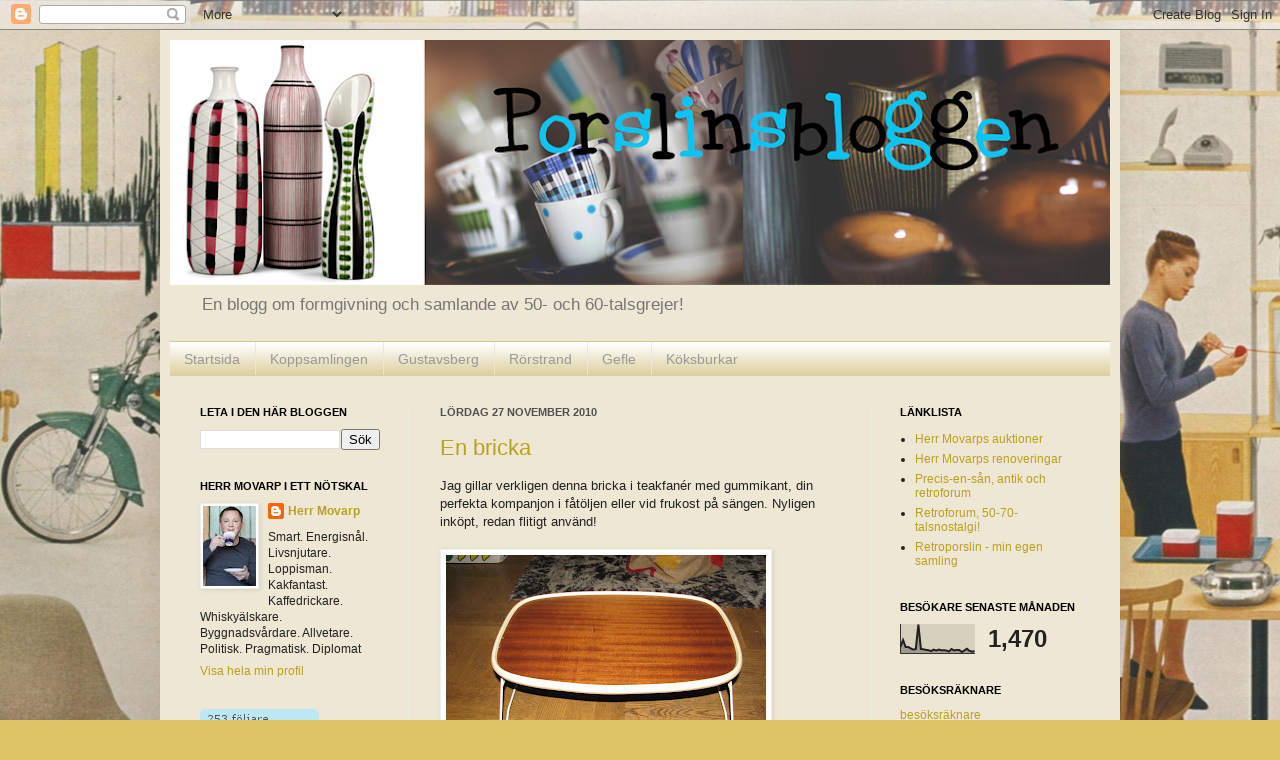

--- FILE ---
content_type: text/html; charset=UTF-8
request_url: https://porslinsbloggen.blogspot.com/2010/11/
body_size: 42910
content:
<!DOCTYPE html>
<html class='v2' dir='ltr' xmlns='http://www.w3.org/1999/xhtml' xmlns:b='http://www.google.com/2005/gml/b' xmlns:data='http://www.google.com/2005/gml/data' xmlns:expr='http://www.google.com/2005/gml/expr'>
<head>
<link href='https://www.blogger.com/static/v1/widgets/335934321-css_bundle_v2.css' rel='stylesheet' type='text/css'/>
<meta content='IE=EmulateIE7' http-equiv='X-UA-Compatible'/>
<meta content='width=1100' name='viewport'/>
<meta content='text/html; charset=UTF-8' http-equiv='Content-Type'/>
<meta content='blogger' name='generator'/>
<link href='https://porslinsbloggen.blogspot.com/favicon.ico' rel='icon' type='image/x-icon'/>
<link href='http://porslinsbloggen.blogspot.com/2010/11/' rel='canonical'/>
<link rel="alternate" type="application/atom+xml" title="Porslinsbloggen - Atom" href="https://porslinsbloggen.blogspot.com/feeds/posts/default" />
<link rel="alternate" type="application/rss+xml" title="Porslinsbloggen - RSS" href="https://porslinsbloggen.blogspot.com/feeds/posts/default?alt=rss" />
<link rel="service.post" type="application/atom+xml" title="Porslinsbloggen - Atom" href="https://www.blogger.com/feeds/4208880259852172817/posts/default" />
<!--Can't find substitution for tag [blog.ieCssRetrofitLinks]-->
<meta content='http://porslinsbloggen.blogspot.com/2010/11/' property='og:url'/>
<meta content='Porslinsbloggen' property='og:title'/>
<meta content='En blogg om formgivning och samlande av 50- och 60-talsgrejer!' property='og:description'/>
<title>Porslinsbloggen: november 2010</title>
<style id='page-skin-1' type='text/css'><!--
/*
-----------------------------------------------
Blogger Template Style
Name:     Simple
Designer: Josh Peterson
URL:      www.noaesthetic.com
----------------------------------------------- */
/* Variable definitions
====================
<Variable name="keycolor" description="Main Color" type="color" default="#66bbdd"/>
<Group description="Page Text" selector="body">
<Variable name="body.font" description="Font" type="font"
default="normal normal 12px Arial, Tahoma, Helvetica, FreeSans, sans-serif"/>
<Variable name="body.text.color" description="Text Color" type="color" default="#222222"/>
</Group>
<Group description="Backgrounds" selector=".body-fauxcolumns-outer">
<Variable name="body.background.color" description="Outer Background" type="color" default="#66bbdd"/>
<Variable name="content.background.color" description="Main Background" type="color" default="#ffffff"/>
<Variable name="header.background.color" description="Header Background" type="color" default="transparent"/>
</Group>
<Group description="Links" selector=".main-outer">
<Variable name="link.color" description="Link Color" type="color" default="#2288bb"/>
<Variable name="link.visited.color" description="Visited Color" type="color" default="#888888"/>
<Variable name="link.hover.color" description="Hover Color" type="color" default="#33aaff"/>
</Group>
<Group description="Blog Title" selector=".header h1">
<Variable name="header.font" description="Font" type="font"
default="normal normal 60px Arial, Tahoma, Helvetica, FreeSans, sans-serif"/>
<Variable name="header.text.color" description="Title Color" type="color" default="#3399bb" />
</Group>
<Group description="Blog Description" selector=".header .description">
<Variable name="description.text.color" description="Description Color" type="color"
default="#777777" />
</Group>
<Group description="Tabs Text" selector=".tabs-inner .widget li a">
<Variable name="tabs.font" description="Font" type="font"
default="normal normal 14px Arial, Tahoma, Helvetica, FreeSans, sans-serif"/>
<Variable name="tabs.text.color" description="Text Color" type="color" default="#999999"/>
<Variable name="tabs.selected.text.color" description="Selected Color" type="color" default="#000000"/>
</Group>
<Group description="Tabs Background" selector=".tabs-outer .PageList">
<Variable name="tabs.background.color" description="Background Color" type="color" default="#f5f5f5"/>
<Variable name="tabs.selected.background.color" description="Selected Color" type="color" default="#eeeeee"/>
</Group>
<Group description="Post Title" selector="h3.post-title, .comments h4">
<Variable name="post.title.font" description="Font" type="font"
default="normal normal 22px Arial, Tahoma, Helvetica, FreeSans, sans-serif"/>
</Group>
<Group description="Date Header" selector=".date-header">
<Variable name="date.header.color" description="Text Color" type="color"
default="#222222"/>
<Variable name="date.header.background.color" description="Background Color" type="color"
default="transparent"/>
</Group>
<Group description="Post Footer" selector=".post-footer">
<Variable name="post.footer.text.color" description="Text Color" type="color" default="#666666"/>
<Variable name="post.footer.background.color" description="Background Color" type="color"
default="#f9f9f9"/>
<Variable name="post.footer.border.color" description="Shadow Color" type="color" default="#eeeeee"/>
</Group>
<Group description="Gadgets" selector="h2">
<Variable name="widget.title.font" description="Title Font" type="font"
default="normal bold 11px Arial, Tahoma, Helvetica, FreeSans, sans-serif"/>
<Variable name="widget.title.text.color" description="Title Color" type="color" default="#000000"/>
<Variable name="widget.alternate.text.color" description="Alternate Color" type="color" default="#999999"/>
</Group>
<Group description="Images" selector=".main-inner">
<Variable name="image.background.color" description="Background Color" type="color" default="#ffffff"/>
<Variable name="image.border.color" description="Border Color" type="color" default="#eeeeee"/>
<Variable name="image.text.color" description="Caption Text Color" type="color" default="#222222"/>
</Group>
<Group description="Accents" selector=".content-inner">
<Variable name="body.rule.color" description="Separator Line Color" type="color" default="#eeeeee"/>
<Variable name="tabs.border.color" description="Tabs Border Color" type="color" default="#eeeeee"/>
</Group>
<Variable name="body.background" description="Body Background" type="background"
color="#ddc366" default="$(color) none repeat scroll top left"/>
<Variable name="body.background.override" description="Body Background Override" type="string" default=""/>
<Variable name="body.background.gradient.cap" description="Body Gradient Cap" type="url"
default="url(http://www.blogblog.com/1kt/simple/gradients_light.png)"/>
<Variable name="body.background.gradient.tile" description="Body Gradient Tile" type="url"
default="url(http://www.blogblog.com/1kt/simple/body_gradient_tile_light.png)"/>
<Variable name="content.background.color.selector" description="Content Background Color Selector" type="string" default=".content-inner"/>
<Variable name="content.padding" description="Content Padding" type="length" default="10px"/>
<Variable name="content.padding.horizontal" description="Content Horizontal Padding" type="length" default="10px"/>
<Variable name="content.shadow.spread" description="Content Shadow Spread" type="length" default="40px"/>
<Variable name="content.shadow.spread.webkit" description="Content Shadow Spread (WebKit)" type="length" default="5px"/>
<Variable name="content.shadow.spread.ie" description="Content Shadow Spread (IE)" type="length" default="10px"/>
<Variable name="main.border.width" description="Main Border Width" type="length" default="0"/>
<Variable name="header.background.gradient" description="Header Gradient" type="url" default="none"/>
<Variable name="header.shadow.offset.left" description="Header Shadow Offset Left" type="length" default="-1px"/>
<Variable name="header.shadow.offset.top" description="Header Shadow Offset Top" type="length" default="-1px"/>
<Variable name="header.shadow.spread" description="Header Shadow Spread" type="length" default="1px"/>
<Variable name="header.padding" description="Header Padding" type="length" default="30px"/>
<Variable name="header.border.size" description="Header Border Size" type="length" default="1px"/>
<Variable name="header.bottom.border.size" description="Header Bottom Border Size" type="length" default="1px"/>
<Variable name="header.border.horizontalsize" description="Header Horizontal Border Size" type="length" default="0"/>
<Variable name="description.text.size" description="Description Text Size" type="string" default="140%"/>
<Variable name="tabs.margin.top" description="Tabs Margin Top" type="length" default="0" />
<Variable name="tabs.margin.side" description="Tabs Side Margin" type="length" default="30px" />
<Variable name="tabs.background.gradient" description="Tabs Background Gradient" type="url"
default="url(http://www.blogblog.com/1kt/simple/gradients_light.png)"/>
<Variable name="tabs.border.width" description="Tabs Border Width" type="length" default="1px"/>
<Variable name="tabs.bevel.border.width" description="Tabs Bevel Border Width" type="length" default="1px"/>
<Variable name="date.header.padding" description="Date Header Padding" type="string" default="inherit"/>
<Variable name="date.header.letterspacing" description="Date Header Letter Spacing" type="string" default="inherit"/>
<Variable name="date.header.margin" description="Date Header Margin" type="string" default="inherit"/>
<Variable name="post.margin.bottom" description="Post Bottom Margin" type="length" default="25px"/>
<Variable name="image.border.small.size" description="Image Border Small Size" type="length" default="2px"/>
<Variable name="image.border.large.size" description="Image Border Large Size" type="length" default="5px"/>
<Variable name="page.width.selector" description="Page Width Selector" type="string" default=".region-inner"/>
<Variable name="page.width" description="Page Width" type="string" default="auto"/>
<Variable name="main.section.margin" description="Main Section Margin" type="length" default="15px"/>
<Variable name="main.padding" description="Main Padding" type="length" default="15px"/>
<Variable name="main.padding.top" description="Main Padding Top" type="length" default="30px"/>
<Variable name="main.padding.bottom" description="Main Padding Bottom" type="length" default="30px"/>
<Variable name="paging.background"
color="#eee7d4"
description="Background of blog paging area" type="background"
default="transparent none no-repeat scroll top center"/>
<Variable name="footer.bevel" description="Bevel border length of footer" type="length" default="0"/>
<Variable name="startSide" description="Side where text starts in blog language" type="automatic" default="left"/>
<Variable name="endSide" description="Side where text ends in blog language" type="automatic" default="right"/>
*/
/* Content
----------------------------------------------- */
body {
font: normal normal 12px Arial, Tahoma, Helvetica, FreeSans, sans-serif;
color: #222222;
background: #ddc366 url(//4.bp.blogspot.com/-aEMfZ60xoK8/TjiItfhwE0I/AAAAAAAAHCo/PuX56j3Vh9Y/s0/Bakgrund_porslin.jpg) repeat fixed top center;
padding: 0 40px 40px 40px;
}
html body .region-inner {
min-width: 0;
max-width: 100%;
width: auto;
}
a:link {
text-decoration:none;
color: #bba021;
}
a:visited {
text-decoration:none;
color: #888888;
}
a:hover {
text-decoration:underline;
color: #ffed32;
}
.body-fauxcolumn-outer .fauxcolumn-inner {
background: transparent none repeat scroll top left;
_background-image: none;
}
.body-fauxcolumn-outer .cap-top {
position: absolute;
z-index: 1;
height: 400px;
width: 100%;
background: #ddc366 url(//4.bp.blogspot.com/-aEMfZ60xoK8/TjiItfhwE0I/AAAAAAAAHCo/PuX56j3Vh9Y/s0/Bakgrund_porslin.jpg) repeat fixed top center;
}
.body-fauxcolumn-outer .cap-top .cap-left {
width: 100%;
background: transparent none repeat-x scroll top left;
_background-image: none;
}
.content-outer {
-moz-box-shadow: 0 0 40px rgba(0, 0, 0, .15);
-webkit-box-shadow: 0 0 5px rgba(0, 0, 0, .15);
-goog-ms-box-shadow: 0 0 10px #333333;
box-shadow: 0 0 40px rgba(0, 0, 0, .15);
margin-bottom: 1px;
}
.content-inner {
padding: 10px 10px;
}
.content-inner {
background-color: #eee7d4;
}
/* Header
----------------------------------------------- */
.header-outer {
background: transparent none repeat-x scroll 0 -400px;
_background-image: none;
}
.Header h1 {
font: normal normal 60px Arial, Tahoma, Helvetica, FreeSans, sans-serif;
color: #bb9832;
text-shadow: -1px -1px 1px rgba(0, 0, 0, .2);
}
.Header h1 a {
color: #bb9832;
}
.Header .description {
font-size: 140%;
color: #777777;
}
.header-inner .Header .titlewrapper {
padding: 22px 30px;
}
.header-inner .Header .descriptionwrapper {
padding: 0 30px;
}
/* Tabs
----------------------------------------------- */
.tabs-inner .section:first-child {
border-top: 1px solid transparent;
}
.tabs-inner .section:first-child ul {
margin-top: -1px;
border-top: 1px solid transparent;
border-left: 0 solid transparent;
border-right: 0 solid transparent;
}
.tabs-inner .widget ul {
background: #d6c68d url(//www.blogblog.com/1kt/simple/gradients_light.png) repeat-x scroll 0 -800px;
_background-image: none;
border-bottom: 1px solid transparent;
margin-top: 0;
margin-left: -30px;
margin-right: -30px;
}
.tabs-inner .widget li a {
display: inline-block;
padding: .6em 1em;
font: normal normal 14px Arial, Tahoma, Helvetica, FreeSans, sans-serif;
color: #999999;
border-left: 1px solid #eee7d4;
border-right: 1px solid transparent;
}
.tabs-inner .widget li:first-child a {
border-left: none;
}
.tabs-inner .widget li.selected a, .tabs-inner .widget li a:hover {
color: #000000;
background-color: #ddd1a7;
text-decoration: none;
}
/* Columns
----------------------------------------------- */
.main-outer {
border-top: 0 solid #eeeeee;
}
.fauxcolumn-left-outer .fauxcolumn-inner {
border-right: 1px solid #eeeeee;
}
.fauxcolumn-right-outer .fauxcolumn-inner {
border-left: 1px solid #eeeeee;
}
/* Headings
----------------------------------------------- */
h2 {
margin: 0 0 1em 0;
font: normal bold 11px Arial, Tahoma, Helvetica, FreeSans, sans-serif;
color: #000000;
text-transform: uppercase;
}
/* Widgets
----------------------------------------------- */
.widget .zippy {
color: #999999;
text-shadow: 2px 2px 1px rgba(0, 0, 0, .1);
}
.widget .popular-posts ul {
list-style: none;
}
/* Posts
----------------------------------------------- */
.date-header span {
background-color: transparent;
color: #505050;
padding: inherit;
letter-spacing: inherit;
margin: inherit;
}
.main-inner {
padding-top: 30px;
padding-bottom: 30px;
}
.main-inner .column-center-inner {
padding: 0 15px;
}
.main-inner .column-center-inner .section {
margin: 0 15px;
}
.post {
margin: 0 0 25px 0;
}
h3.post-title, .comments h4 {
font: normal normal 22px Arial, Tahoma, Helvetica, FreeSans, sans-serif;
margin: .75em 0 0;
}
.post-body {
font-size: 110%;
line-height: 1.4;
position: relative;
}
.post-body img, .post-body .tr-caption-container, .Profile img, .Image img,
.BlogList .item-thumbnail img {
padding: 2px;
background: #ffffff;
border: 1px solid #eeeeee;
-moz-box-shadow: 1px 1px 5px rgba(0, 0, 0, .1);
-webkit-box-shadow: 1px 1px 5px rgba(0, 0, 0, .1);
box-shadow: 1px 1px 5px rgba(0, 0, 0, .1);
}
.post-body img, .post-body .tr-caption-container {
padding: 5px;
}
.post-body .tr-caption-container {
color: #505050;
}
.post-body .tr-caption-container img {
padding: 0;
background: transparent;
border: none;
-moz-box-shadow: 0 0 0 rgba(0, 0, 0, .1);
-webkit-box-shadow: 0 0 0 rgba(0, 0, 0, .1);
box-shadow: 0 0 0 rgba(0, 0, 0, .1);
}
.post-header {
margin: 0 0 1.5em;
line-height: 1.6;
font-size: 90%;
}
.post-footer {
margin: 20px -2px 0;
padding: 5px 10px;
color: #666666;
background-color: #f9f9f9;
border-bottom: 1px solid #eeeeee;
line-height: 1.6;
font-size: 90%;
}
#comments .comment-author {
padding-top: 1.5em;
border-top: 1px solid #eeeeee;
background-position: 0 1.5em;
}
#comments .comment-author:first-child {
padding-top: 0;
border-top: none;
}
.avatar-image-container {
margin: .2em 0 0;
}
#comments .avatar-image-container img {
border: 1px solid #eeeeee;
}
/* Accents
---------------------------------------------- */
.section-columns td.columns-cell {
border-left: 1px solid #eeeeee;
}
.blog-pager {
background: transparent none no-repeat scroll top center;
}
.blog-pager-older-link, .home-link,
.blog-pager-newer-link {
background-color: #eee7d4;
padding: 5px;
}
.footer-outer {
border-top: 0 dashed #bbbbbb;
}
/* Mobile
----------------------------------------------- */
.mobile .content-outer {
-webkit-box-shadow: 0 0 3px rgba(0, 0, 0, .15);
box-shadow: 0 0 3px rgba(0, 0, 0, .15);
padding: 0 40px;
}
body.mobile .AdSense {
margin-left: -40px;
}
.mobile .tabs-inner .widget ul {
margin-left: 0;
margin-right: 0;
}
.mobile .post {
margin: 0;
}
.mobile .main-inner .column-center-inner .section {
margin: 0;
}
.mobile .date-header span {
padding: 0.4em 10px;
margin: 0 -10px;
}
.mobile h3.post-title {
margin: 0;
}
.mobile .blog-pager {
background: transparent;
}
.mobile .footer-outer {
border-top: none;
}
.mobile .main-inner, .mobile .footer-inner {
background-color: #eee7d4;
}
.mobile-index-contents {
color: #222222;
}
.mobile-link-button {
background-color: #bba021;
}
.mobile-link-button a:link, .mobile-link-button a:visited {
color: #eee7d4;
}

--></style>
<style id='template-skin-1' type='text/css'><!--
body {
min-width: 960px;
}
.content-outer, .content-fauxcolumn-outer, .region-inner {
min-width: 960px;
max-width: 960px;
_width: 960px;
}
.main-inner .columns {
padding-left: 240px;
padding-right: 240px;
}
.main-inner .fauxcolumn-center-outer {
left: 240px;
right: 240px;
/* IE6 does not respect left and right together */
_width: expression(this.parentNode.offsetWidth -
parseInt("240px") -
parseInt("240px") + 'px');
}
.main-inner .fauxcolumn-left-outer {
width: 240px;
}
.main-inner .fauxcolumn-right-outer {
width: 240px;
}
.main-inner .column-left-outer {
width: 240px;
right: 100%;
margin-left: -240px;
}
.main-inner .column-right-outer {
width: 240px;
margin-right: -240px;
}
#layout {
min-width: 0;
}
#layout .content-outer {
min-width: 0;
width: 800px;
}
#layout .region-inner {
min-width: 0;
width: auto;
}
--></style>
<script src="//connect.facebook.net/en_US/all.js#xfbml=1" type="text/javascript"></script>
<link href='https://www.blogger.com/dyn-css/authorization.css?targetBlogID=4208880259852172817&amp;zx=0a190b6b-65fd-4adc-b35b-2611a79ae914' media='none' onload='if(media!=&#39;all&#39;)media=&#39;all&#39;' rel='stylesheet'/><noscript><link href='https://www.blogger.com/dyn-css/authorization.css?targetBlogID=4208880259852172817&amp;zx=0a190b6b-65fd-4adc-b35b-2611a79ae914' rel='stylesheet'/></noscript>
<meta name='google-adsense-platform-account' content='ca-host-pub-1556223355139109'/>
<meta name='google-adsense-platform-domain' content='blogspot.com'/>

<!-- data-ad-client=ca-pub-5057731999063773 -->

</head>
<body class='loading'>
<div class='navbar section' id='navbar'><div class='widget Navbar' data-version='1' id='Navbar1'><script type="text/javascript">
    function setAttributeOnload(object, attribute, val) {
      if(window.addEventListener) {
        window.addEventListener('load',
          function(){ object[attribute] = val; }, false);
      } else {
        window.attachEvent('onload', function(){ object[attribute] = val; });
      }
    }
  </script>
<div id="navbar-iframe-container"></div>
<script type="text/javascript" src="https://apis.google.com/js/platform.js"></script>
<script type="text/javascript">
      gapi.load("gapi.iframes:gapi.iframes.style.bubble", function() {
        if (gapi.iframes && gapi.iframes.getContext) {
          gapi.iframes.getContext().openChild({
              url: 'https://www.blogger.com/navbar/4208880259852172817?origin\x3dhttps://porslinsbloggen.blogspot.com',
              where: document.getElementById("navbar-iframe-container"),
              id: "navbar-iframe"
          });
        }
      });
    </script><script type="text/javascript">
(function() {
var script = document.createElement('script');
script.type = 'text/javascript';
script.src = '//pagead2.googlesyndication.com/pagead/js/google_top_exp.js';
var head = document.getElementsByTagName('head')[0];
if (head) {
head.appendChild(script);
}})();
</script>
</div></div>
<div class='body-fauxcolumns'>
<div class='fauxcolumn-outer body-fauxcolumn-outer'>
<div class='cap-top'>
<div class='cap-left'></div>
<div class='cap-right'></div>
</div>
<div class='fauxborder-left'>
<div class='fauxborder-right'></div>
<div class='fauxcolumn-inner'>
</div>
</div>
<div class='cap-bottom'>
<div class='cap-left'></div>
<div class='cap-right'></div>
</div>
</div>
</div>
<div class='content'>
<div class='content-fauxcolumns'>
<div class='fauxcolumn-outer content-fauxcolumn-outer'>
<div class='cap-top'>
<div class='cap-left'></div>
<div class='cap-right'></div>
</div>
<div class='fauxborder-left'>
<div class='fauxborder-right'></div>
<div class='fauxcolumn-inner'>
</div>
</div>
<div class='cap-bottom'>
<div class='cap-left'></div>
<div class='cap-right'></div>
</div>
</div>
</div>
<div class='content-outer'>
<div class='content-cap-top cap-top'>
<div class='cap-left'></div>
<div class='cap-right'></div>
</div>
<div class='fauxborder-left content-fauxborder-left'>
<div class='fauxborder-right content-fauxborder-right'></div>
<div class='content-inner'>
<header>
<div class='header-outer'>
<div class='header-cap-top cap-top'>
<div class='cap-left'></div>
<div class='cap-right'></div>
</div>
<div class='fauxborder-left header-fauxborder-left'>
<div class='fauxborder-right header-fauxborder-right'></div>
<div class='region-inner header-inner'>
<div class='header section' id='header'><div class='widget Header' data-version='1' id='Header1'>
<div id='header-inner'>
<a href='https://porslinsbloggen.blogspot.com/' style='display: block'>
<img alt='Porslinsbloggen' height='245px; ' id='Header1_headerimg' src='https://blogger.googleusercontent.com/img/b/R29vZ2xl/AVvXsEhqzcWZbjVcC_8HAlcqnzBUYrBbFKjiS8sjrNQCV_OLi6rsqQJdVAegjiqgNYextAhI-uXXcHfWeue0dJo3sj_mRxpGQYLJLepAGHR2NJD80k034JjDUTKfCTHA1fzouVjpdKouftkZLJtD/s940/Porslinslogga2.png' style='display: block' width='940px; '/>
</a>
<div class='descriptionwrapper'>
<p class='description'><span>En blogg om formgivning och samlande av 50- och 60-talsgrejer!</span></p>
</div>
</div>
</div></div>
</div>
</div>
<div class='header-cap-bottom cap-bottom'>
<div class='cap-left'></div>
<div class='cap-right'></div>
</div>
</div>
</header>
<div class='tabs-outer'>
<div class='tabs-cap-top cap-top'>
<div class='cap-left'></div>
<div class='cap-right'></div>
</div>
<div class='fauxborder-left tabs-fauxborder-left'>
<div class='fauxborder-right tabs-fauxborder-right'></div>
<div class='region-inner tabs-inner'>
<div class='tabs section' id='crosscol'><div class='widget PageList' data-version='1' id='PageList1'>
<h2>Sidor</h2>
<div class='widget-content'>
<ul>
<li>
<a href='https://porslinsbloggen.blogspot.com/'>Startsida</a>
</li>
<li>
<a href='https://porslinsbloggen.blogspot.com/p/testsida.html'>Koppsamlingen</a>
</li>
<li>
<a href='https://porslinsbloggen.blogspot.com/p/gustavsberg.html'>Gustavsberg</a>
</li>
<li>
<a href='https://porslinsbloggen.blogspot.com/p/rorstrand.html'>Rörstrand</a>
</li>
<li>
<a href='https://porslinsbloggen.blogspot.com/p/gefle.html'>Gefle</a>
</li>
<li>
<a href='https://porslinsbloggen.blogspot.com/p/koksburkar.html'>Köksburkar</a>
</li>
</ul>
<div class='clear'></div>
</div>
</div></div>
<div class='tabs no-items section' id='crosscol-overflow'></div>
</div>
</div>
<div class='tabs-cap-bottom cap-bottom'>
<div class='cap-left'></div>
<div class='cap-right'></div>
</div>
</div>
<div class='main-outer'>
<div class='main-cap-top cap-top'>
<div class='cap-left'></div>
<div class='cap-right'></div>
</div>
<div class='fauxborder-left main-fauxborder-left'>
<div class='fauxborder-right main-fauxborder-right'></div>
<div class='region-inner main-inner'>
<div class='columns fauxcolumns'>
<div class='fauxcolumn-outer fauxcolumn-center-outer'>
<div class='cap-top'>
<div class='cap-left'></div>
<div class='cap-right'></div>
</div>
<div class='fauxborder-left'>
<div class='fauxborder-right'></div>
<div class='fauxcolumn-inner'>
</div>
</div>
<div class='cap-bottom'>
<div class='cap-left'></div>
<div class='cap-right'></div>
</div>
</div>
<div class='fauxcolumn-outer fauxcolumn-left-outer'>
<div class='cap-top'>
<div class='cap-left'></div>
<div class='cap-right'></div>
</div>
<div class='fauxborder-left'>
<div class='fauxborder-right'></div>
<div class='fauxcolumn-inner'>
</div>
</div>
<div class='cap-bottom'>
<div class='cap-left'></div>
<div class='cap-right'></div>
</div>
</div>
<div class='fauxcolumn-outer fauxcolumn-right-outer'>
<div class='cap-top'>
<div class='cap-left'></div>
<div class='cap-right'></div>
</div>
<div class='fauxborder-left'>
<div class='fauxborder-right'></div>
<div class='fauxcolumn-inner'>
</div>
</div>
<div class='cap-bottom'>
<div class='cap-left'></div>
<div class='cap-right'></div>
</div>
</div>
<!-- corrects IE6 width calculation -->
<div class='columns-inner'>
<div class='column-center-outer'>
<div class='column-center-inner'>
<div class='main section' id='main'><div class='widget Blog' data-version='1' id='Blog1'>
<div class='blog-posts hfeed'>

          <div class="date-outer">
        
<h2 class='date-header'><span>lördag 27 november 2010</span></h2>

          <div class="date-posts">
        
<div class='post-outer'>
<div class='post hentry'>
<a name='6234521588428130096'></a>
<h3 class='post-title entry-title'>
<a href='https://porslinsbloggen.blogspot.com/2010/11/en-bricka.html'>En bricka</a>
</h3>
<div class='post-header'>
<div class='post-header-line-1'></div>
</div>
<div class='post-body entry-content' id='post-body-6234521588428130096'>
Jag gillar verkligen denna bricka i teakfanér med gummikant, din perfekta kompanjon i fåtöljen eller vid frukost på sängen. Nyligen inköpt, redan flitigt använd!<br /><br /><a href="https://blogger.googleusercontent.com/img/b/R29vZ2xl/AVvXsEisSWqyETgXgZzL246CdxtaF1V3k41O77OAwyLUHDjrALXW9pM4iXpsNSt7OksZy7g_mrvna8gWXvEcreAGl35Q9bgYvRobPDcl5oKIEvT6k2O1H52KMoIYjhOcA0vBc4JNidq-0Ahqt9rN/s1600/Teakbricka0.jpg" onblur="try {parent.deselectBloggerImageGracefully();} catch(e) {}"><img alt="" border="0" id="BLOGGER_PHOTO_ID_5544313372001580466" src="https://blogger.googleusercontent.com/img/b/R29vZ2xl/AVvXsEisSWqyETgXgZzL246CdxtaF1V3k41O77OAwyLUHDjrALXW9pM4iXpsNSt7OksZy7g_mrvna8gWXvEcreAGl35Q9bgYvRobPDcl5oKIEvT6k2O1H52KMoIYjhOcA0vBc4JNidq-0Ahqt9rN/s320/Teakbricka0.jpg" style="cursor:pointer; cursor:hand;width: 320px; height: 240px;" /></a><br /><a href="https://blogger.googleusercontent.com/img/b/R29vZ2xl/AVvXsEjiOIuJpwZl4xhsxYQxwl-3a_jc9T6c_6zf80_W1rVA2TcCE0lN8sF_RPHYft25ZQcm62pKfBZpXbO3qXqUOgAryG6PjL3zJ8p3u8HK3oT-HLSNURiIt6s2khgvgiNoPQiGiymZ2xPoODIy/s1600/Teakbricka.jpg" onblur="try {parent.deselectBloggerImageGracefully();} catch(e) {}"><img alt="" border="0" id="BLOGGER_PHOTO_ID_5544313381846498754" src="https://blogger.googleusercontent.com/img/b/R29vZ2xl/AVvXsEjiOIuJpwZl4xhsxYQxwl-3a_jc9T6c_6zf80_W1rVA2TcCE0lN8sF_RPHYft25ZQcm62pKfBZpXbO3qXqUOgAryG6PjL3zJ8p3u8HK3oT-HLSNURiIt6s2khgvgiNoPQiGiymZ2xPoODIy/s320/Teakbricka.jpg" style="cursor:pointer; cursor:hand;width: 320px; height: 240px;" /></a><br /><a href="https://blogger.googleusercontent.com/img/b/R29vZ2xl/AVvXsEi5Hwk7Wjwu_ksZ0MrhUknrCLlAJ8zatTSCMr82IrRbW9n0-nasqLejKW28pSYx4pMdZ86uOow203xSrA35KXzBNtRPrQCzE2lkv9MIAcMb5of_AtD8kjTm0DV5c3fOvOB-j1ikrgQtbT3n/s1600/TeakbrickaU.jpg" onblur="try {parent.deselectBloggerImageGracefully();} catch(e) {}"><img alt="" border="0" id="BLOGGER_PHOTO_ID_5544313385675657122" src="https://blogger.googleusercontent.com/img/b/R29vZ2xl/AVvXsEi5Hwk7Wjwu_ksZ0MrhUknrCLlAJ8zatTSCMr82IrRbW9n0-nasqLejKW28pSYx4pMdZ86uOow203xSrA35KXzBNtRPrQCzE2lkv9MIAcMb5of_AtD8kjTm0DV5c3fOvOB-j1ikrgQtbT3n/s320/TeakbrickaU.jpg" style="cursor:pointer; cursor:hand;width: 320px; height: 240px;" /></a>
<div>
<fb:like action='like' colorscheme='light' font='arial' href='https://porslinsbloggen.blogspot.com/2010/11/en-bricka.html' layout='standard' send='true' show_faces='false'></fb:like>
</div>
<div style='clear: both;'></div>
</div>
<div class='post-footer'>
<div class='post-footer-line post-footer-line-1'><div class='post-share-buttons goog-inline-block'>
</div>
<span class='post-author vcard'>
Upplagd av
<span class='fn'>Herr Movarp</span>
</span>
<span class='post-comment-link'>
<a class='comment-link' href='https://www.blogger.com/comment/fullpage/post/4208880259852172817/6234521588428130096' onclick='javascript:window.open(this.href, "bloggerPopup", "toolbar=0,location=0,statusbar=1,menubar=0,scrollbars=yes,width=640,height=500"); return false;'>8
kommentarer</a>
</span>
<span class='post-backlinks post-comment-link'>
</span>
</div>
<div class='post-footer-line post-footer-line-2'><span class='post-icons'>
<span class='item-action'>
<a href='https://www.blogger.com/email-post/4208880259852172817/6234521588428130096' title='Skicka inlägg'>
<img alt="" class="icon-action" height="13" src="//img1.blogblog.com/img/icon18_email.gif" width="18">
</a>
</span>
<span class='item-control blog-admin pid-1227024429'>
<a href='https://www.blogger.com/post-edit.g?blogID=4208880259852172817&postID=6234521588428130096&from=pencil' title='Redigera inlägg'>
<img alt='' class='icon-action' height='18' src='https://resources.blogblog.com/img/icon18_edit_allbkg.gif' width='18'/>
</a>
</span>
</span>
<span class='reaction-buttons'>
</span>
</div>
<div class='post-footer-line post-footer-line-3'><span class='post-labels'>
Etiketter:
<a href='https://porslinsbloggen.blogspot.com/search/label/teak' rel='tag'>teak</a>
</span>
</div>
</div>
</div>
</div>
<div class='post-outer'>
<div class='post hentry'>
<a name='5834754894118275965'></a>
<h3 class='post-title entry-title'>
<a href='https://porslinsbloggen.blogspot.com/2010/11/say-no-more.html'>Say no more.</a>
</h3>
<div class='post-header'>
<div class='post-header-line-1'></div>
</div>
<div class='post-body entry-content' id='post-body-5834754894118275965'>
More or less, this week in a nutshell :-)<br /><br /><a href="https://blogger.googleusercontent.com/img/b/R29vZ2xl/AVvXsEh5f1XdGUYJQUtUwPnrLV0Tz83oC1-TPT-LGnBYBp9UinAMHlu_ZYEXPfSyk7LZA68Imd8mc01rPhHBtAYe6TUiFTlqfS5hEc4hJdpgdYAcKXk1b3OjhMd-_5X2EDZ8_w1M8A2flomp10Ms/s1600/Massor+av+g%25C3%25B6tt.jpg" onblur="try {parent.deselectBloggerImageGracefully();} catch(e) {}"><img alt="" border="0" id="BLOGGER_PHOTO_ID_5544302845472455170" src="https://blogger.googleusercontent.com/img/b/R29vZ2xl/AVvXsEh5f1XdGUYJQUtUwPnrLV0Tz83oC1-TPT-LGnBYBp9UinAMHlu_ZYEXPfSyk7LZA68Imd8mc01rPhHBtAYe6TUiFTlqfS5hEc4hJdpgdYAcKXk1b3OjhMd-_5X2EDZ8_w1M8A2flomp10Ms/s320/Massor+av+g%25C3%25B6tt.jpg" style="cursor:pointer; cursor:hand;width: 320px; height: 240px;" /></a>
<div>
<fb:like action='like' colorscheme='light' font='arial' href='https://porslinsbloggen.blogspot.com/2010/11/say-no-more.html' layout='standard' send='true' show_faces='false'></fb:like>
</div>
<div style='clear: both;'></div>
</div>
<div class='post-footer'>
<div class='post-footer-line post-footer-line-1'><div class='post-share-buttons goog-inline-block'>
</div>
<span class='post-author vcard'>
Upplagd av
<span class='fn'>Herr Movarp</span>
</span>
<span class='post-comment-link'>
<a class='comment-link' href='https://www.blogger.com/comment/fullpage/post/4208880259852172817/5834754894118275965' onclick='javascript:window.open(this.href, "bloggerPopup", "toolbar=0,location=0,statusbar=1,menubar=0,scrollbars=yes,width=640,height=500"); return false;'>6
kommentarer</a>
</span>
<span class='post-backlinks post-comment-link'>
</span>
</div>
<div class='post-footer-line post-footer-line-2'><span class='post-icons'>
<span class='item-action'>
<a href='https://www.blogger.com/email-post/4208880259852172817/5834754894118275965' title='Skicka inlägg'>
<img alt="" class="icon-action" height="13" src="//img1.blogblog.com/img/icon18_email.gif" width="18">
</a>
</span>
<span class='item-control blog-admin pid-1227024429'>
<a href='https://www.blogger.com/post-edit.g?blogID=4208880259852172817&postID=5834754894118275965&from=pencil' title='Redigera inlägg'>
<img alt='' class='icon-action' height='18' src='https://resources.blogblog.com/img/icon18_edit_allbkg.gif' width='18'/>
</a>
</span>
</span>
<span class='reaction-buttons'>
</span>
</div>
<div class='post-footer-line post-footer-line-3'><span class='post-labels'>
Etiketter:
<a href='https://porslinsbloggen.blogspot.com/search/label/dagens%20fynd' rel='tag'>dagens fynd</a>
</span>
</div>
</div>
</div>
</div>

          </div></div>
        

          <div class="date-outer">
        
<h2 class='date-header'><span>torsdag 25 november 2010</span></h2>

          <div class="date-posts">
        
<div class='post-outer'>
<div class='post hentry'>
<a name='5020021088386382521'></a>
<h3 class='post-title entry-title'>
<a href='https://porslinsbloggen.blogspot.com/2010/11/en-vaxande-ue-samling.html'>En växande UE-samling</a>
</h3>
<div class='post-header'>
<div class='post-header-line-1'></div>
</div>
<div class='post-body entry-content' id='post-body-5020021088386382521'>
Igår kväll kom jag på att jag skulle kolla hur många föremål från UE och Hjördis Oldfors som jag har och konstaterade att det var över 30!<br /><br />Jag har grejer ur serierna:<br /><br /><a href="http://porslinsbloggen.blogspot.com/2010/05/uppdaterade-keramik-serier.html">Trio</a><br /><a href="http://porslinsbloggen.blogspot.com/2009/04/mera-hjordis-oldfors.html">Kokos</a><br /><a href="http://porslinsbloggen.blogspot.com/2010/08/lite-keramikinkop.html">Pingvin</a><br />Bengali<br /><a href="http://porslinsbloggen.blogspot.com/2010/02/upsala-ekebykeramik-en-liten.html">Diagonal</a><br /><a href="http://porslinsbloggen.blogspot.com/2009/06/den-lackraste-av-skalar.html">Atoll</a><br /><a href="http://porslinsbloggen.blogspot.com/2010/07/kais.html">Cadiz</a><br /><a href="http://porslinsbloggen.blogspot.com/2010/03/jag-maste-bara-beratta.html">Palma</a><br /><a href="http://porslinsbloggen.blogspot.com/2009/06/ett-litet-krus-i-serien-rio.html">Rio</a><br /><a href="http://porslinsbloggen.blogspot.com/2009/04/keramik-fran-upsala-ekeby.html">Lian</a><br /><a href="http://porslinsbloggen.blogspot.com/2010/11/city.html">City</a><br /><a href="http://porslinsbloggen.blogspot.com/2009/04/keramik-fran-upsala-ekeby.html">Pil</a><br /><a href="http://porslinsbloggen.blogspot.com/2009/10/ett-inlagg-som-komplettering.html">Karnak</a><br /><a href="http://porslinsbloggen.blogspot.com/2010/08/fynd-fran-i-somras.html">Edfu</a><br /><a href="http://porslinsbloggen.blogspot.com/2010/05/samlingar-som-vaxer.html">Den lilaglaserade serien från 1954</a><br /><a href="http://porslinsbloggen.blogspot.com/2010/08/premiaren-pa-fyndservice.html">Röda band</a><br /><a href="http://porslinsbloggen.blogspot.com/2010/09/japp-det-var-trevligt-att-packa-upp.html">Fiskfat</a><br /><br /><a href="https://blogger.googleusercontent.com/img/b/R29vZ2xl/AVvXsEjX80yllzVsZ_dq7oDzGrpJtEYP5_JQsfrATL4vEyFZbjzmtTT4Un7EF7jfbB9U7liaFCvU_gclXqyRPjz5yqrWxm_svGkZIAJsq_ukNQL-CBhQ2j_jcjE-gtubeTdUO7wDeI3B-CsAIvID/s1600/Pingvin2.jpg" onblur="try {parent.deselectBloggerImageGracefully();} catch(e) {}"><img alt="" border="0" id="BLOGGER_PHOTO_ID_5543842470481666226" src="https://blogger.googleusercontent.com/img/b/R29vZ2xl/AVvXsEjX80yllzVsZ_dq7oDzGrpJtEYP5_JQsfrATL4vEyFZbjzmtTT4Un7EF7jfbB9U7liaFCvU_gclXqyRPjz5yqrWxm_svGkZIAJsq_ukNQL-CBhQ2j_jcjE-gtubeTdUO7wDeI3B-CsAIvID/s320/Pingvin2.jpg" style="cursor:pointer; cursor:hand;width: 320px; height: 240px;" /></a><a href="https://blogger.googleusercontent.com/img/b/R29vZ2xl/AVvXsEgRFPORghOlPMXXifxVwl7AHrzuNvhQuNO2qvdqkULHEu1KvLR_-UkrLFQ1ymovtCd7xAY84eix7u1LcP7GOxLbYocGDqkuJRkIkYBuTTyftScEnxgJEK3nvDlUsSMbxX1GGcH8fv7DYhdK/s1600/Edfu.jpg" onblur="try {parent.deselectBloggerImageGracefully();} catch(e) {}"><img alt="" border="0" id="BLOGGER_PHOTO_ID_5543842466104153266" src="https://blogger.googleusercontent.com/img/b/R29vZ2xl/AVvXsEgRFPORghOlPMXXifxVwl7AHrzuNvhQuNO2qvdqkULHEu1KvLR_-UkrLFQ1ymovtCd7xAY84eix7u1LcP7GOxLbYocGDqkuJRkIkYBuTTyftScEnxgJEK3nvDlUsSMbxX1GGcH8fv7DYhdK/s320/Edfu.jpg" style="cursor:pointer; cursor:hand;width: 320px; height: 240px;" /></a><a href="https://blogger.googleusercontent.com/img/b/R29vZ2xl/AVvXsEh6573_5qGS42kVoTdroHTwVtRG4CXO79ouhqAntS5_fOglow4uIarHD16rv5RT1ZQFf64yLqWWzLRVp_iKUh_tRs63IrixT_levJnvase5fz7ys43_wlUiLvgW8CWN21rNEBvBEBDlpZSJ/s1600/Cadiz-serie.jpg" onblur="try {parent.deselectBloggerImageGracefully();} catch(e) {}"><img alt="" border="0" id="BLOGGER_PHOTO_ID_5543842465757471410" src="https://blogger.googleusercontent.com/img/b/R29vZ2xl/AVvXsEh6573_5qGS42kVoTdroHTwVtRG4CXO79ouhqAntS5_fOglow4uIarHD16rv5RT1ZQFf64yLqWWzLRVp_iKUh_tRs63IrixT_levJnvase5fz7ys43_wlUiLvgW8CWN21rNEBvBEBDlpZSJ/s320/Cadiz-serie.jpg" style="cursor:pointer; cursor:hand;width: 320px; height: 240px;" /></a><a href="https://blogger.googleusercontent.com/img/b/R29vZ2xl/AVvXsEj_Gdgm6R2q433e_-8fVLauQj5_yWiWUAs0MM89qebtrSF2d_02OerV-UWQE8XsCYvLGp4jSqNiTim6aak4HS4Z42ZaGSIOf9HBipWGIV4sf-0trow8qZY5YF1MHMBdvb8WxLwe7u3Esn7S/s1600/Atoll2.jpg" onblur="try {parent.deselectBloggerImageGracefully();} catch(e) {}"><img alt="" border="0" id="BLOGGER_PHOTO_ID_5543842415624548866" src="https://blogger.googleusercontent.com/img/b/R29vZ2xl/AVvXsEj_Gdgm6R2q433e_-8fVLauQj5_yWiWUAs0MM89qebtrSF2d_02OerV-UWQE8XsCYvLGp4jSqNiTim6aak4HS4Z42ZaGSIOf9HBipWGIV4sf-0trow8qZY5YF1MHMBdvb8WxLwe7u3Esn7S/s320/Atoll2.jpg" style="cursor:pointer; cursor:hand;width: 320px; height: 254px;" /></a><a href="https://blogger.googleusercontent.com/img/b/R29vZ2xl/AVvXsEjNyv0VBRtwj9XSEKyBFYQzyL28jmZYTXUFgOKfPu01vZ1TMiZqnP29lOL-tCXk5Y1I2AnkLJc2Y5WHVIRLu-kmfwk4ChiyG8eIJjWcnRVuc72qRMT57HNEs5G6ee7ja8lcFc_67L21GigH/s1600/R_da_band.jpg" onblur="try {parent.deselectBloggerImageGracefully();} catch(e) {}"><img alt="" border="0" id="BLOGGER_PHOTO_ID_5543842516414304786" src="https://blogger.googleusercontent.com/img/b/R29vZ2xl/AVvXsEjNyv0VBRtwj9XSEKyBFYQzyL28jmZYTXUFgOKfPu01vZ1TMiZqnP29lOL-tCXk5Y1I2AnkLJc2Y5WHVIRLu-kmfwk4ChiyG8eIJjWcnRVuc72qRMT57HNEs5G6ee7ja8lcFc_67L21GigH/s320/R_da_band.jpg" style="cursor:pointer; cursor:hand;width: 320px; height: 240px;" /></a><a href="https://blogger.googleusercontent.com/img/b/R29vZ2xl/AVvXsEijRb_fVM96qqKcFHaya9SbNTySoe7cjnZnf4787FLda_v73XUv3FrrGStfUHDN8C_IYD5XaHQ24pYZCNPBsOQDQTpfL8Zec7kLyn3MgvFcyk40e6VFIpfLEsiiUkxE90w-m4-GdzuxMzVP/s1600/UE_HJO_Kokos_5028.jpg" onblur="try {parent.deselectBloggerImageGracefully();} catch(e) {}"><img alt="" border="0" id="BLOGGER_PHOTO_ID_5543842807448543330" src="https://blogger.googleusercontent.com/img/b/R29vZ2xl/AVvXsEijRb_fVM96qqKcFHaya9SbNTySoe7cjnZnf4787FLda_v73XUv3FrrGStfUHDN8C_IYD5XaHQ24pYZCNPBsOQDQTpfL8Zec7kLyn3MgvFcyk40e6VFIpfLEsiiUkxE90w-m4-GdzuxMzVP/s320/UE_HJO_Kokos_5028.jpg" style="cursor:pointer; cursor:hand;width: 320px; height: 240px;" /></a><a href="https://blogger.googleusercontent.com/img/b/R29vZ2xl/AVvXsEg5GH8BgR2zYo23lOy3_PulCST_QGgsBb5nvD3wiqihyphenhyphen2M4mXDxfwZBqWcfxc5TkgRIhAoVYNbkoSFKQ_NZn6GzfO2cYvhzxEtf65lp5enJ-7AumAbWom3iHTJ-4ICgW5WBC21hruh2o8zw/s1600/UE_HJO_Karnak_5225_2.jpg" onblur="try {parent.deselectBloggerImageGracefully();} catch(e) {}"><img alt="" border="0" id="BLOGGER_PHOTO_ID_5543842807745946434" src="https://blogger.googleusercontent.com/img/b/R29vZ2xl/AVvXsEg5GH8BgR2zYo23lOy3_PulCST_QGgsBb5nvD3wiqihyphenhyphen2M4mXDxfwZBqWcfxc5TkgRIhAoVYNbkoSFKQ_NZn6GzfO2cYvhzxEtf65lp5enJ-7AumAbWom3iHTJ-4ICgW5WBC21hruh2o8zw/s320/UE_HJO_Karnak_5225_2.jpg" style="cursor:pointer; cursor:hand;width: 320px; height: 185px;" /></a><a href="https://blogger.googleusercontent.com/img/b/R29vZ2xl/AVvXsEiy5xjwQei_kmusw34pfOkTQ-gQrOK_Wmi8oB5Ta4GkUO2n1obDk87zvuAJVz27jjqIO-r5wpRjsMmKxbmqI47VdWW9-MUyngKkj7EqiIa3KdpzxX-92FCDNIbWJpOOjgwpCntxNAFFZ8Xy/s1600/Trio_serie_100521.jpg" onblur="try {parent.deselectBloggerImageGracefully();} catch(e) {}"><img alt="" border="0" id="BLOGGER_PHOTO_ID_5543842780348622642" src="https://blogger.googleusercontent.com/img/b/R29vZ2xl/AVvXsEiy5xjwQei_kmusw34pfOkTQ-gQrOK_Wmi8oB5Ta4GkUO2n1obDk87zvuAJVz27jjqIO-r5wpRjsMmKxbmqI47VdWW9-MUyngKkj7EqiIa3KdpzxX-92FCDNIbWJpOOjgwpCntxNAFFZ8Xy/s320/Trio_serie_100521.jpg" style="cursor:pointer; cursor:hand;width: 320px; height: 240px;" /></a><a href="https://blogger.googleusercontent.com/img/b/R29vZ2xl/AVvXsEghxX48gsX5eXfsjI0rlYsmULzrJw04DJi08MzgFlXSgLI10KZ1qf3msZ49rdp0anA4XMkTc_YLGEBbnjyjBAe7afQvVFVHobfm3vOP6l3ZjNmnoqrN35m-PdaYbEpM8D-iUiuqdyc1QxvD/s1600/UE_HJO_Lian_5170.jpg" onblur="try {parent.deselectBloggerImageGracefully();} catch(e) {}"><img alt="" border="0" id="BLOGGER_PHOTO_ID_5543842811736677698" src="https://blogger.googleusercontent.com/img/b/R29vZ2xl/AVvXsEghxX48gsX5eXfsjI0rlYsmULzrJw04DJi08MzgFlXSgLI10KZ1qf3msZ49rdp0anA4XMkTc_YLGEBbnjyjBAe7afQvVFVHobfm3vOP6l3ZjNmnoqrN35m-PdaYbEpM8D-iUiuqdyc1QxvD/s320/UE_HJO_Lian_5170.jpg" style="cursor:pointer; cursor:hand;width: 320px; height: 219px;" /></a><a href="https://blogger.googleusercontent.com/img/b/R29vZ2xl/AVvXsEhnw3kK2w9PS_5PD5DlvswdBVgSn_1Lpo10cHdHHgcQaZrOzLcCYkXZQ3vNOZe_J7e_sA2vLgEFuaJFkhYpPn1CKN-SlkNsh-n-xI72yOi8Sfa1IB2STXEtwHGzdn-DJ4T3hO8DwKJ2pl5G/s1600/UE+HJO.jpg" onblur="try {parent.deselectBloggerImageGracefully();} catch(e) {}"><img alt="" border="0" id="BLOGGER_PHOTO_ID_5543843510476316626" src="https://blogger.googleusercontent.com/img/b/R29vZ2xl/AVvXsEhnw3kK2w9PS_5PD5DlvswdBVgSn_1Lpo10cHdHHgcQaZrOzLcCYkXZQ3vNOZe_J7e_sA2vLgEFuaJFkhYpPn1CKN-SlkNsh-n-xI72yOi8Sfa1IB2STXEtwHGzdn-DJ4T3hO8DwKJ2pl5G/s320/UE+HJO.jpg" style="cursor:pointer; cursor:hand;width: 320px; height: 240px;" /></a><br /><br /><br /><a href="https://blogger.googleusercontent.com/img/b/R29vZ2xl/AVvXsEgO-detSz9PrOUn86_cVYPGrarhY5xPjtEODcjjYeACjLMAxL22Ma9xKeRdDfHJMz_par96zbZJNYltX3x4kaghp-jZ4GiI2miZeeoKdvs_Hs1XiJItBw5qg8j1E0IsUCoQbCtJiOT_4ewy/s1600/UE_HJO_Pil_5196.jpg" onblur="try {parent.deselectBloggerImageGracefully();} catch(e) {}"><img alt="" border="0" id="BLOGGER_PHOTO_ID_5543843120763618258" src="https://blogger.googleusercontent.com/img/b/R29vZ2xl/AVvXsEgO-detSz9PrOUn86_cVYPGrarhY5xPjtEODcjjYeACjLMAxL22Ma9xKeRdDfHJMz_par96zbZJNYltX3x4kaghp-jZ4GiI2miZeeoKdvs_Hs1XiJItBw5qg8j1E0IsUCoQbCtJiOT_4ewy/s320/UE_HJO_Pil_5196.jpg" style="cursor:pointer; cursor:hand;width: 240px; height: 320px;" /></a><br /><a href="https://blogger.googleusercontent.com/img/b/R29vZ2xl/AVvXsEjkRakQT-dYsPDcIOxua9_99CdcZsWek43mRPONy2SBEvjO5o4qgdq-XFApHtruYUoivYtXMRU7370xou12LklN_0kPRYoArCRRGO_SAU7c4YtAjSHNhxer-00UWIlmegeM6V8YFLfkWMzf/s1600/UE_HJO_Rio_5151_krus.jpg" onblur="try {parent.deselectBloggerImageGracefully();} catch(e) {}"><img alt="" border="0" id="BLOGGER_PHOTO_ID_5543843127872922818" src="https://blogger.googleusercontent.com/img/b/R29vZ2xl/AVvXsEjkRakQT-dYsPDcIOxua9_99CdcZsWek43mRPONy2SBEvjO5o4qgdq-XFApHtruYUoivYtXMRU7370xou12LklN_0kPRYoArCRRGO_SAU7c4YtAjSHNhxer-00UWIlmegeM6V8YFLfkWMzf/s320/UE_HJO_Rio_5151_krus.jpg" style="cursor:pointer; cursor:hand;width: 240px; height: 320px;" /></a><br /><a href="https://blogger.googleusercontent.com/img/b/R29vZ2xl/AVvXsEjTBds9dCDpvxMmpudc8yPJOXdVRj_u-D_mivE33raWRujt53jOLEwBrOl5j2CeQf4qhznUBsBcY9D3zYRqEcpJHFKiW-HSNr3-iV4KsyB5R2JMEA6ZTptwqLwE6ZJp6x_OVlke9t7XeCbp/s1600/UE_HJO_5064_Diagonal_vas2.jpg" onblur="try {parent.deselectBloggerImageGracefully();} catch(e) {}"><img alt="" border="0" id="BLOGGER_PHOTO_ID_5543842800632150962" src="https://blogger.googleusercontent.com/img/b/R29vZ2xl/AVvXsEjTBds9dCDpvxMmpudc8yPJOXdVRj_u-D_mivE33raWRujt53jOLEwBrOl5j2CeQf4qhznUBsBcY9D3zYRqEcpJHFKiW-HSNr3-iV4KsyB5R2JMEA6ZTptwqLwE6ZJp6x_OVlke9t7XeCbp/s320/UE_HJO_5064_Diagonal_vas2.jpg" style="cursor:pointer; cursor:hand;width: 240px; height: 320px;" /></a><br /><br />Riktigt kul att se alla grejerna, tyvärr har jag inte riktigt plats att fota allt tillsammans, ni får hålla till godo med gamla bilder som jag redan visat :-)<br /><br />Utöver Oldfors-föremålen kunde jag konstatera över 20 föremål av Ingrid Atterberg, nästan lika många av Mari Simmulson, över 10 föremål av Anna-Lisa Tomson och en rad andra föremål, totalt mellan 100 och 150 föremål. Inte dåligt med tanke på att jag egentligen inte hade tänkt samla på UE! Ja, ja, man får väl acceptera att det blev en rätt fin keramik-samling av det hela... :-)
<div>
<fb:like action='like' colorscheme='light' font='arial' href='https://porslinsbloggen.blogspot.com/2010/11/en-vaxande-ue-samling.html' layout='standard' send='true' show_faces='false'></fb:like>
</div>
<div style='clear: both;'></div>
</div>
<div class='post-footer'>
<div class='post-footer-line post-footer-line-1'><div class='post-share-buttons goog-inline-block'>
</div>
<span class='post-author vcard'>
Upplagd av
<span class='fn'>Herr Movarp</span>
</span>
<span class='post-comment-link'>
<a class='comment-link' href='https://www.blogger.com/comment/fullpage/post/4208880259852172817/5020021088386382521' onclick='javascript:window.open(this.href, "bloggerPopup", "toolbar=0,location=0,statusbar=1,menubar=0,scrollbars=yes,width=640,height=500"); return false;'>3
kommentarer</a>
</span>
<span class='post-backlinks post-comment-link'>
</span>
</div>
<div class='post-footer-line post-footer-line-2'><span class='post-icons'>
<span class='item-action'>
<a href='https://www.blogger.com/email-post/4208880259852172817/5020021088386382521' title='Skicka inlägg'>
<img alt="" class="icon-action" height="13" src="//img1.blogblog.com/img/icon18_email.gif" width="18">
</a>
</span>
<span class='item-control blog-admin pid-1227024429'>
<a href='https://www.blogger.com/post-edit.g?blogID=4208880259852172817&postID=5020021088386382521&from=pencil' title='Redigera inlägg'>
<img alt='' class='icon-action' height='18' src='https://resources.blogblog.com/img/icon18_edit_allbkg.gif' width='18'/>
</a>
</span>
</span>
<span class='reaction-buttons'>
</span>
</div>
<div class='post-footer-line post-footer-line-3'><span class='post-labels'>
Etiketter:
<a href='https://porslinsbloggen.blogspot.com/search/label/Hj%C3%B6rdis%20Oldfors' rel='tag'>Hjördis Oldfors</a>,
<a href='https://porslinsbloggen.blogspot.com/search/label/Upsala-Ekeby' rel='tag'>Upsala-Ekeby</a>
</span>
</div>
</div>
</div>
</div>

          </div></div>
        

          <div class="date-outer">
        
<h2 class='date-header'><span>onsdag 24 november 2010</span></h2>

          <div class="date-posts">
        
<div class='post-outer'>
<div class='post hentry'>
<a name='6325903726883312369'></a>
<h3 class='post-title entry-title'>
<a href='https://porslinsbloggen.blogspot.com/2010/11/city.html'>City</a>
</h3>
<div class='post-header'>
<div class='post-header-line-1'></div>
</div>
<div class='post-body entry-content' id='post-body-6325903726883312369'>
Denna skålen köpte jag på Tradera, ett av få Tradera-inköp på sistone, men desto bättre!<br />För endast 90 kr kammade jag hem skålen 5144 i serien City av Hjördis Oldfors, vilket var ett fynd med tanke på att den är i väldigt fint skick!<br />Säljaren bodde dessutom i trakterna så jag hämtade upp den och sparade frakten :-)<br /><br />Detta var den första delen i serien City som jag fått tag på, utöver krukor som jag har några av sedan tidigare!<br /><br /><a href="https://blogger.googleusercontent.com/img/b/R29vZ2xl/AVvXsEiEIBjKHAasmaBTyjuSBAtgELY7gk4sXzrEtfj4c7ROw3NPgSARN0LLEvREHDqcX6dHc4od_yPxlMUXYkDGV4SPxiQ-hw5pOAMws-mWm56QPNstFBUI_FYjx5vTjRbLi7lFUpNOd3GTE6jM/s1600/UE_HJO_City2.jpg" onblur="try {parent.deselectBloggerImageGracefully();} catch(e) {}"><img alt="" border="0" id="BLOGGER_PHOTO_ID_5543223429751814530" src="https://blogger.googleusercontent.com/img/b/R29vZ2xl/AVvXsEiEIBjKHAasmaBTyjuSBAtgELY7gk4sXzrEtfj4c7ROw3NPgSARN0LLEvREHDqcX6dHc4od_yPxlMUXYkDGV4SPxiQ-hw5pOAMws-mWm56QPNstFBUI_FYjx5vTjRbLi7lFUpNOd3GTE6jM/s320/UE_HJO_City2.jpg" style="cursor:pointer; cursor:hand;width: 320px; height: 234px;" /></a><br /><br /><a href="https://blogger.googleusercontent.com/img/b/R29vZ2xl/AVvXsEhXZ1tAKAljxdiNFS9U81LPCu0ksu2i4AJIysR2i-MfVUu0mCmeC8_4eGos_a2Yxi_CfGFsEqIUv1tlONo8RIJO4YhBd8dUzBXOCov0arg5mj9rQiRPo8g1YQElGgt3IVBL1K2bcCYO-h3R/s1600/UE_HJO_City.jpg" onblur="try {parent.deselectBloggerImageGracefully();} catch(e) {}"><img alt="" border="0" id="BLOGGER_PHOTO_ID_5543223424304902386" src="https://blogger.googleusercontent.com/img/b/R29vZ2xl/AVvXsEhXZ1tAKAljxdiNFS9U81LPCu0ksu2i4AJIysR2i-MfVUu0mCmeC8_4eGos_a2Yxi_CfGFsEqIUv1tlONo8RIJO4YhBd8dUzBXOCov0arg5mj9rQiRPo8g1YQElGgt3IVBL1K2bcCYO-h3R/s320/UE_HJO_City.jpg" style="cursor:pointer; cursor:hand;width: 320px; height: 234px;" /></a><br /><br /><a href="https://blogger.googleusercontent.com/img/b/R29vZ2xl/AVvXsEgC-LIXqJgCQ2V9XikzyB6ofPK7_QNH1wHavT-y0-LPnKqFE3g4-5PR2guAWm4nPy7v5yYt1G5LyWZJdRPh2q409fi6whlC0cDdK28Vl7nO478-tpstp0XnWvM0FM8eDxsa_sZt53lz2PMU/s1600/UE_HJO_City3.jpg" onblur="try {parent.deselectBloggerImageGracefully();} catch(e) {}"><img alt="" border="0" id="BLOGGER_PHOTO_ID_5543223445679101858" src="https://blogger.googleusercontent.com/img/b/R29vZ2xl/AVvXsEgC-LIXqJgCQ2V9XikzyB6ofPK7_QNH1wHavT-y0-LPnKqFE3g4-5PR2guAWm4nPy7v5yYt1G5LyWZJdRPh2q409fi6whlC0cDdK28Vl7nO478-tpstp0XnWvM0FM8eDxsa_sZt53lz2PMU/s320/UE_HJO_City3.jpg" style="cursor:pointer; cursor:hand;width: 240px; height: 320px;" /></a>
<div>
<fb:like action='like' colorscheme='light' font='arial' href='https://porslinsbloggen.blogspot.com/2010/11/city.html' layout='standard' send='true' show_faces='false'></fb:like>
</div>
<div style='clear: both;'></div>
</div>
<div class='post-footer'>
<div class='post-footer-line post-footer-line-1'><div class='post-share-buttons goog-inline-block'>
</div>
<span class='post-author vcard'>
Upplagd av
<span class='fn'>Herr Movarp</span>
</span>
<span class='post-comment-link'>
<a class='comment-link' href='https://www.blogger.com/comment/fullpage/post/4208880259852172817/6325903726883312369' onclick='javascript:window.open(this.href, "bloggerPopup", "toolbar=0,location=0,statusbar=1,menubar=0,scrollbars=yes,width=640,height=500"); return false;'>5
kommentarer</a>
</span>
<span class='post-backlinks post-comment-link'>
</span>
</div>
<div class='post-footer-line post-footer-line-2'><span class='post-icons'>
<span class='item-action'>
<a href='https://www.blogger.com/email-post/4208880259852172817/6325903726883312369' title='Skicka inlägg'>
<img alt="" class="icon-action" height="13" src="//img1.blogblog.com/img/icon18_email.gif" width="18">
</a>
</span>
<span class='item-control blog-admin pid-1227024429'>
<a href='https://www.blogger.com/post-edit.g?blogID=4208880259852172817&postID=6325903726883312369&from=pencil' title='Redigera inlägg'>
<img alt='' class='icon-action' height='18' src='https://resources.blogblog.com/img/icon18_edit_allbkg.gif' width='18'/>
</a>
</span>
</span>
<span class='reaction-buttons'>
</span>
</div>
<div class='post-footer-line post-footer-line-3'><span class='post-labels'>
Etiketter:
<a href='https://porslinsbloggen.blogspot.com/search/label/City' rel='tag'>City</a>,
<a href='https://porslinsbloggen.blogspot.com/search/label/Hj%C3%B6rdis%20Oldfors' rel='tag'>Hjördis Oldfors</a>,
<a href='https://porslinsbloggen.blogspot.com/search/label/Upsala-Ekeby' rel='tag'>Upsala-Ekeby</a>
</span>
</div>
</div>
</div>
</div>

          </div></div>
        

          <div class="date-outer">
        
<h2 class='date-header'><span>tisdag 23 november 2010</span></h2>

          <div class="date-posts">
        
<div class='post-outer'>
<div class='post hentry'>
<a name='1558792491728655741'></a>
<h3 class='post-title entry-title'>
<a href='https://porslinsbloggen.blogspot.com/2010/11/tulavippan-revisited.html'>Tulavippan revisited...</a>
</h3>
<div class='post-header'>
<div class='post-header-line-1'></div>
</div>
<div class='post-body entry-content' id='post-body-1558792491728655741'>
I söndags åkte jag för att hämta en skål som jag vunnit på Tradera, en fin pjäs som jag ska visa i ett eget inlägg inom kort, då passade jag och sonen på att ta en extra tur och besöka Tulavippan i Gagnef. Som vanligt blir man inte besviken när man väl tar sig dit!<br /><br /><a href="https://blogger.googleusercontent.com/img/b/R29vZ2xl/AVvXsEiQFQpXJg69W8GJjZQ04-8dE8jwpK3I0S7246zrpmHJt4YlH9hmSA2iUTFbmOz0pnXR8zA6_dvvSD0WEFnNwpYNvXI6_uETYd9Ap5lsFj1i5AfBdq_Zm0POkl1IYRuNzcUZI6lzy51XsdS5/s1600/Dagensfynd101121.jpg" onblur="try {parent.deselectBloggerImageGracefully();} catch(e) {}"><img alt="" border="0" id="BLOGGER_PHOTO_ID_5542755956159021362" src="https://blogger.googleusercontent.com/img/b/R29vZ2xl/AVvXsEiQFQpXJg69W8GJjZQ04-8dE8jwpK3I0S7246zrpmHJt4YlH9hmSA2iUTFbmOz0pnXR8zA6_dvvSD0WEFnNwpYNvXI6_uETYd9Ap5lsFj1i5AfBdq_Zm0POkl1IYRuNzcUZI6lzy51XsdS5/s320/Dagensfynd101121.jpg" style="cursor:pointer; cursor:hand;width: 320px; height: 240px;" /></a><br /><span style="font-style:italic;">Ännu en ljusstake i teak och mässing, nu har vi fem stycken, men jag tänker fortsätta köpa då vi har många fönster...en trave Gefle-assietter i Mangania-glasyr, till kaffekopparna, tre glöggmuggar från Ekeby, jag har flera såna sedan tidigare, kanske kan det bli ett julpaket, vem vet ;-) <br />Utöver vaserna som ni kan se detaljbilder på nedan var det också en liten fräck vas, en hel femma kostade den...</span><br /><br /><a href="https://blogger.googleusercontent.com/img/b/R29vZ2xl/AVvXsEiYt4dDvFreT153-eWXdB4ajQ5E35kR9j9vKkrNBf8ydJdD0JiYPs-OIg9oBc5HO9HLG6M6gBX6Ficjexm66U3dRr3tajy6HUZHofBbELo-RQKuBv_l5EhpCDadFQ8PswZCd2-FQzJ3oC1e/s1600/Ekeby+gl%25C3%25B6ggmuggar.jpg" onblur="try {parent.deselectBloggerImageGracefully();} catch(e) {}"><img alt="" border="0" id="BLOGGER_PHOTO_ID_5542755957759920050" src="https://blogger.googleusercontent.com/img/b/R29vZ2xl/AVvXsEiYt4dDvFreT153-eWXdB4ajQ5E35kR9j9vKkrNBf8ydJdD0JiYPs-OIg9oBc5HO9HLG6M6gBX6Ficjexm66U3dRr3tajy6HUZHofBbELo-RQKuBv_l5EhpCDadFQ8PswZCd2-FQzJ3oC1e/s320/Ekeby+gl%25C3%25B6ggmuggar.jpg" style="cursor:pointer; cursor:hand;width: 320px; height: 240px;" /></a><br /><span style="font-style:italic;">Ekeby glöggmuggar, de här finns i flera olika färger och jag tror det är Ingrid Atterberg som ligger bakom dem...</span><br /><br /><a href="https://blogger.googleusercontent.com/img/b/R29vZ2xl/AVvXsEhKNjFLj2GS1K33IMlvtkuB0Q6hlbDVEAoXDg1Jjd62YsJKMi0E5n5tPXkNsDPRDm5CKQh0BLBp0JTX2pY1xd78q428uR3M3jr6e_ZHcKH-y44jbvRhAIxXecMpcna3VeHllaVD-_uTta2p/s1600/%25C3%2585seda.jpg" onblur="try {parent.deselectBloggerImageGracefully();} catch(e) {}"><img alt="" border="0" id="BLOGGER_PHOTO_ID_5542755971700908306" src="https://blogger.googleusercontent.com/img/b/R29vZ2xl/AVvXsEhKNjFLj2GS1K33IMlvtkuB0Q6hlbDVEAoXDg1Jjd62YsJKMi0E5n5tPXkNsDPRDm5CKQh0BLBp0JTX2pY1xd78q428uR3M3jr6e_ZHcKH-y44jbvRhAIxXecMpcna3VeHllaVD-_uTta2p/s320/%25C3%2585seda.jpg" style="cursor:pointer; cursor:hand;width: 234px; height: 320px;" /></a><br /><span style="font-style:italic;">En Åseda-vas i en ovanlig färg!</span><br /><br /><a href="https://blogger.googleusercontent.com/img/b/R29vZ2xl/AVvXsEif5NthnCavRltFhIJ5zLKl7UJ1uVYfzgcnYN6monihSP61Zmj4xEjEZhSQp6eALr423jF_PK77NChtWpN1JySOf-4m-ChI8BhfKG0LsGPK7Zj5b09mQruGhxGjI91Wb885Dg1Vyb_t8vAe/s1600/Eken%25C3%25A4s.jpg" onblur="try {parent.deselectBloggerImageGracefully();} catch(e) {}"><img alt="" border="0" id="BLOGGER_PHOTO_ID_5542755966852774386" src="https://blogger.googleusercontent.com/img/b/R29vZ2xl/AVvXsEif5NthnCavRltFhIJ5zLKl7UJ1uVYfzgcnYN6monihSP61Zmj4xEjEZhSQp6eALr423jF_PK77NChtWpN1JySOf-4m-ChI8BhfKG0LsGPK7Zj5b09mQruGhxGjI91Wb885Dg1Vyb_t8vAe/s320/Eken%25C3%25A4s.jpg" style="cursor:pointer; cursor:hand;width: 240px; height: 320px;" /></a><br /><span style="font-style:italic;">En liten fyrkantig vas i en märklig gulbeige färg, ganska säker att den är gjord på Ekenäs glasbruk, jag har en större i samma modell men i en annan färg!</span><br /><br /><a href="https://blogger.googleusercontent.com/img/b/R29vZ2xl/AVvXsEjcrvfgoiG73yCdls9nOkVqFwAVpbmjIMRT2zgAwlKoXfSUukhpQWJj0Cvza1WwBDqu1mfyuSxpdlC6P4PfEXm12ASy4rPkX0qZjgOm41qJP9XvLaHntbZ-tHLJ64l0imkBhdKd5dMxlDa4/s1600/R%25C3%25B6dorange.jpg" onblur="try {parent.deselectBloggerImageGracefully();} catch(e) {}"><img alt="" border="0" id="BLOGGER_PHOTO_ID_5542756293486495138" src="https://blogger.googleusercontent.com/img/b/R29vZ2xl/AVvXsEjcrvfgoiG73yCdls9nOkVqFwAVpbmjIMRT2zgAwlKoXfSUukhpQWJj0Cvza1WwBDqu1mfyuSxpdlC6P4PfEXm12ASy4rPkX0qZjgOm41qJP9XvLaHntbZ-tHLJ64l0imkBhdKd5dMxlDa4/s320/R%25C3%25B6dorange.jpg" style="cursor:pointer; cursor:hand;width: 240px; height: 320px;" /></a><br /><span style="font-style:italic;">En helt okänd rödorange glasvas, kan den vara finsk månne? Rihimäki kanske?</span><br /><br /><a href="https://blogger.googleusercontent.com/img/b/R29vZ2xl/AVvXsEj5zciZnLcEngROI22cIevjO6YMcTxQpCkyFE1yu1mFtaMjr7Ea7CVJqM1g9ef-Z-6ptuppbxhHaRlTgZh_x6fmPrNwL37mebp8u7nRoeX7jr5-XBI4dgz6urf76vDphBVI6Z-B_sJwkqPk/s1600/KB+55-44_2.jpg" onblur="try {parent.deselectBloggerImageGracefully();} catch(e) {}"><img alt="" border="0" id="BLOGGER_PHOTO_ID_5542756286063391458" src="https://blogger.googleusercontent.com/img/b/R29vZ2xl/AVvXsEj5zciZnLcEngROI22cIevjO6YMcTxQpCkyFE1yu1mFtaMjr7Ea7CVJqM1g9ef-Z-6ptuppbxhHaRlTgZh_x6fmPrNwL37mebp8u7nRoeX7jr5-XBI4dgz6urf76vDphBVI6Z-B_sJwkqPk/s320/KB+55-44_2.jpg" style="cursor:pointer; cursor:hand;width: 198px; height: 320px;" /></a><br /><span style="font-style:italic;">Dagens bästa fynd, en otroligt fin Gullaskrufsvas av Kjell Blomberg från 1955, KB 55/44. Vasen är hela 28 cm hög, men det finns även en 22 cm hög variant. Den finns i flera färger, bl.a. indigo och turkos.</span>
<div>
<fb:like action='like' colorscheme='light' font='arial' href='https://porslinsbloggen.blogspot.com/2010/11/tulavippan-revisited.html' layout='standard' send='true' show_faces='false'></fb:like>
</div>
<div style='clear: both;'></div>
</div>
<div class='post-footer'>
<div class='post-footer-line post-footer-line-1'><div class='post-share-buttons goog-inline-block'>
</div>
<span class='post-author vcard'>
Upplagd av
<span class='fn'>Herr Movarp</span>
</span>
<span class='post-comment-link'>
<a class='comment-link' href='https://www.blogger.com/comment/fullpage/post/4208880259852172817/1558792491728655741' onclick='javascript:window.open(this.href, "bloggerPopup", "toolbar=0,location=0,statusbar=1,menubar=0,scrollbars=yes,width=640,height=500"); return false;'>6
kommentarer</a>
</span>
<span class='post-backlinks post-comment-link'>
</span>
</div>
<div class='post-footer-line post-footer-line-2'><span class='post-icons'>
<span class='item-action'>
<a href='https://www.blogger.com/email-post/4208880259852172817/1558792491728655741' title='Skicka inlägg'>
<img alt="" class="icon-action" height="13" src="//img1.blogblog.com/img/icon18_email.gif" width="18">
</a>
</span>
<span class='item-control blog-admin pid-1227024429'>
<a href='https://www.blogger.com/post-edit.g?blogID=4208880259852172817&postID=1558792491728655741&from=pencil' title='Redigera inlägg'>
<img alt='' class='icon-action' height='18' src='https://resources.blogblog.com/img/icon18_edit_allbkg.gif' width='18'/>
</a>
</span>
</span>
<span class='reaction-buttons'>
</span>
</div>
<div class='post-footer-line post-footer-line-3'><span class='post-labels'>
Etiketter:
<a href='https://porslinsbloggen.blogspot.com/search/label/Ekeby' rel='tag'>Ekeby</a>,
<a href='https://porslinsbloggen.blogspot.com/search/label/Eken%C3%A4s' rel='tag'>Ekenäs</a>,
<a href='https://porslinsbloggen.blogspot.com/search/label/Gefle' rel='tag'>Gefle</a>,
<a href='https://porslinsbloggen.blogspot.com/search/label/Gullaskruf' rel='tag'>Gullaskruf</a>,
<a href='https://porslinsbloggen.blogspot.com/search/label/Kjell%20Blomberg' rel='tag'>Kjell Blomberg</a>,
<a href='https://porslinsbloggen.blogspot.com/search/label/Ljusstakar' rel='tag'>Ljusstakar</a>,
<a href='https://porslinsbloggen.blogspot.com/search/label/teak' rel='tag'>teak</a>,
<a href='https://porslinsbloggen.blogspot.com/search/label/%C3%85seda' rel='tag'>Åseda</a>
</span>
</div>
</div>
</div>
</div>
<div class='post-outer'>
<div class='post hentry'>
<a name='7690391940704479296'></a>
<h3 class='post-title entry-title'>
<a href='https://porslinsbloggen.blogspot.com/2010/11/i-lordags.html'>I lördags...</a>
</h3>
<div class='post-header'>
<div class='post-header-line-1'></div>
</div>
<div class='post-body entry-content' id='post-body-7690391940704479296'>
...var jag på Fyndservice med en snålbudget på 100 kr...<br /><br />Jaha, vad får man för det då säger ni? En lunch + en kaffe på stan? En biobiljett?<br /><br />Ja, så sant så sant...men man kan också få detta!<br /><br /><a href="https://blogger.googleusercontent.com/img/b/R29vZ2xl/AVvXsEgj5IDJLAQhCQKpbpG-AA9iMI290fjWEvY0tIxo7rPy2wrrBIQ_WPEwj2ipGWrCQqd5OamujUlxmxzW-AdN1fWMNoen2pveCVfrsKptdVHE9koClZclQn3LZwCKmsm2H_GV2ysGjeJy1Qcs/s1600/L%25C3%25B6rdagsfynd101120.jpg" onblur="try {parent.deselectBloggerImageGracefully();} catch(e) {}"><img alt="" border="0" id="BLOGGER_PHOTO_ID_5542738873362271154" src="https://blogger.googleusercontent.com/img/b/R29vZ2xl/AVvXsEgj5IDJLAQhCQKpbpG-AA9iMI290fjWEvY0tIxo7rPy2wrrBIQ_WPEwj2ipGWrCQqd5OamujUlxmxzW-AdN1fWMNoen2pveCVfrsKptdVHE9koClZclQn3LZwCKmsm2H_GV2ysGjeJy1Qcs/s320/L%25C3%25B6rdagsfynd101120.jpg" style="cursor:pointer; cursor:hand;width: 320px; height: 241px;" /></a><br /><span style="font-style:italic;">En hänkelvas från 50/60-talet från Gustavsberg, formgivare Stig Lindberg, 3 tefat Lillemor från Gefle, en keramikvas från Ekeby, troligen Anna-Lisa Thomson, samt en otroligt vacker glasvas med okänt ursprung. Jag gissade Gullaskruf, men har inte kunnat verifiera detta.</span> <br /><br /><a href="https://blogger.googleusercontent.com/img/b/R29vZ2xl/AVvXsEgS_U6yMta9UGqPjVhCxFCM0LHkeAMRe2XERKDUqKCf1IVvHCeJ-AGOU2GjIHmuQMaO-Qbc0yIIzu5pLi2QItRS8usgU49YEnNYfk9eTYDGkUhuYhEptfVLsDd4zJUz4Z3hRxpxiAS9RiSS/s1600/turkos+vas.jpg" onblur="try {parent.deselectBloggerImageGracefully();} catch(e) {}"><img alt="" border="0" id="BLOGGER_PHOTO_ID_5542738880791978706" src="https://blogger.googleusercontent.com/img/b/R29vZ2xl/AVvXsEgS_U6yMta9UGqPjVhCxFCM0LHkeAMRe2XERKDUqKCf1IVvHCeJ-AGOU2GjIHmuQMaO-Qbc0yIIzu5pLi2QItRS8usgU49YEnNYfk9eTYDGkUhuYhEptfVLsDd4zJUz4Z3hRxpxiAS9RiSS/s320/turkos+vas.jpg" style="cursor:pointer; cursor:hand;width: 240px; height: 320px;" /></a><br /><span style="font-style:italic;">Gullaskruf månne? Färgen och stilen stämmer med andra vaser jag har, bl.a. en turkos ISI-vas!</span>
<div>
<fb:like action='like' colorscheme='light' font='arial' href='https://porslinsbloggen.blogspot.com/2010/11/i-lordags.html' layout='standard' send='true' show_faces='false'></fb:like>
</div>
<div style='clear: both;'></div>
</div>
<div class='post-footer'>
<div class='post-footer-line post-footer-line-1'><div class='post-share-buttons goog-inline-block'>
</div>
<span class='post-author vcard'>
Upplagd av
<span class='fn'>Herr Movarp</span>
</span>
<span class='post-comment-link'>
<a class='comment-link' href='https://www.blogger.com/comment/fullpage/post/4208880259852172817/7690391940704479296' onclick='javascript:window.open(this.href, "bloggerPopup", "toolbar=0,location=0,statusbar=1,menubar=0,scrollbars=yes,width=640,height=500"); return false;'>7
kommentarer</a>
</span>
<span class='post-backlinks post-comment-link'>
</span>
</div>
<div class='post-footer-line post-footer-line-2'><span class='post-icons'>
<span class='item-action'>
<a href='https://www.blogger.com/email-post/4208880259852172817/7690391940704479296' title='Skicka inlägg'>
<img alt="" class="icon-action" height="13" src="//img1.blogblog.com/img/icon18_email.gif" width="18">
</a>
</span>
<span class='item-control blog-admin pid-1227024429'>
<a href='https://www.blogger.com/post-edit.g?blogID=4208880259852172817&postID=7690391940704479296&from=pencil' title='Redigera inlägg'>
<img alt='' class='icon-action' height='18' src='https://resources.blogblog.com/img/icon18_edit_allbkg.gif' width='18'/>
</a>
</span>
</span>
<span class='reaction-buttons'>
</span>
</div>
<div class='post-footer-line post-footer-line-3'><span class='post-labels'>
Etiketter:
<a href='https://porslinsbloggen.blogspot.com/search/label/Anna-Lisa%20Thompson' rel='tag'>Anna-Lisa Thompson</a>,
<a href='https://porslinsbloggen.blogspot.com/search/label/Arthur%20Percy' rel='tag'>Arthur Percy</a>,
<a href='https://porslinsbloggen.blogspot.com/search/label/Gefle' rel='tag'>Gefle</a>,
<a href='https://porslinsbloggen.blogspot.com/search/label/Gustavsberg' rel='tag'>Gustavsberg</a>,
<a href='https://porslinsbloggen.blogspot.com/search/label/Lillemor%20Mannerheim' rel='tag'>Lillemor Mannerheim</a>,
<a href='https://porslinsbloggen.blogspot.com/search/label/Stig%20Lindberg' rel='tag'>Stig Lindberg</a>,
<a href='https://porslinsbloggen.blogspot.com/search/label/Upsala-Ekeby' rel='tag'>Upsala-Ekeby</a>
</span>
</div>
</div>
</div>
</div>

          </div></div>
        

          <div class="date-outer">
        
<h2 class='date-header'><span>söndag 21 november 2010</span></h2>

          <div class="date-posts">
        
<div class='post-outer'>
<div class='post hentry'>
<a name='975716751165449299'></a>
<h3 class='post-title entry-title'>
<a href='https://porslinsbloggen.blogspot.com/2010/11/julsaker.html'>Julsaker!</a>
</h3>
<div class='post-header'>
<div class='post-header-line-1'></div>
</div>
<div class='post-body entry-content' id='post-body-975716751165449299'>
Ja, nu är det dags, alla loppisar erbjuder julsaker i drivor, det gäller bara att hitta godbitarna!<br /><br />Veckans julsaker blev följande:<br /><br /><a href="https://blogger.googleusercontent.com/img/b/R29vZ2xl/AVvXsEhvkNDwDDMTDf63yFFdiDCSvldP5NqFS8ykcRyTCBU_wm3CLdbuvrHZufWIEwL4h4pfTv78M4XW57L5qF9v_q4WqRoKjsQyifGTjSazr3tNdgjteVHOdCvyk3yCisNl9Vwj67_Y-W0Bn1V7/s1600/Julensfynd2010_11.jpg" onblur="try {parent.deselectBloggerImageGracefully();} catch(e) {}"><img alt="" border="0" id="BLOGGER_PHOTO_ID_5542033827873449922" src="https://blogger.googleusercontent.com/img/b/R29vZ2xl/AVvXsEhvkNDwDDMTDf63yFFdiDCSvldP5NqFS8ykcRyTCBU_wm3CLdbuvrHZufWIEwL4h4pfTv78M4XW57L5qF9v_q4WqRoKjsQyifGTjSazr3tNdgjteVHOdCvyk3yCisNl9Vwj67_Y-W0Bn1V7/s320/Julensfynd2010_11.jpg" style="cursor:pointer; cursor:hand;width: 320px; height: 240px;" /></a><br /><a href="https://blogger.googleusercontent.com/img/b/R29vZ2xl/AVvXsEjOBxFNbsK2rlvXcCdSGC27IJix3tOT3xojp-Q-xdklRQP44CVuRMqYh-nQM-mGQtOKTf-iFiXWWqBUGLmFPkcXCcH3WNhUMsxG6bsU9oTxmmYeLIPJG-wcYUM2F1bmG6TbkxU4A29Gtj13/s1600/Julgransf%25C3%25A5glar.jpg" onblur="try {parent.deselectBloggerImageGracefully();} catch(e) {}"><img alt="" border="0" id="BLOGGER_PHOTO_ID_5542034587388513762" src="https://blogger.googleusercontent.com/img/b/R29vZ2xl/AVvXsEjOBxFNbsK2rlvXcCdSGC27IJix3tOT3xojp-Q-xdklRQP44CVuRMqYh-nQM-mGQtOKTf-iFiXWWqBUGLmFPkcXCcH3WNhUMsxG6bsU9oTxmmYeLIPJG-wcYUM2F1bmG6TbkxU4A29Gtj13/s320/Julgransf%25C3%25A5glar.jpg" style="cursor:pointer; cursor:hand;width: 320px; height: 240px;" /></a><br /><a href="https://blogger.googleusercontent.com/img/b/R29vZ2xl/AVvXsEjHz-dK2IYf9M-kl-QbmmwFw85BBN0Lw4i3fNoebTUy6vJx3-92YLUOMrJLGW2uXlsXZaBm0eEjt7ruKVOjl5bc96Kg2OLTpBiKe0G2-groxOWDJovlh7ozGu2JOvBtRcgX7pF7fuCiPMnF/s1600/Adventslljusstake2.jpg" onblur="try {parent.deselectBloggerImageGracefully();} catch(e) {}"><img alt="" border="0" id="BLOGGER_PHOTO_ID_5542033853406813922" src="https://blogger.googleusercontent.com/img/b/R29vZ2xl/AVvXsEjHz-dK2IYf9M-kl-QbmmwFw85BBN0Lw4i3fNoebTUy6vJx3-92YLUOMrJLGW2uXlsXZaBm0eEjt7ruKVOjl5bc96Kg2OLTpBiKe0G2-groxOWDJovlh7ozGu2JOvBtRcgX7pF7fuCiPMnF/s320/Adventslljusstake2.jpg" style="cursor:pointer; cursor:hand;width: 320px; height: 240px;" /></a><br /><a href="https://blogger.googleusercontent.com/img/b/R29vZ2xl/AVvXsEj1D2hL8_utcPwxr7B_ev8ou8teHkRpbShcKWPLbih_MZd6VCbACtgS0ldqiNCwRAFpHMKvx1KTp1fTTOXKZ9alDVbyX6uWqafNi-0p2GG4fwKEV_dFO9a96C02WTe2aPZnIdiRS5S3RFRu/s1600/Adventslljusstake1.jpg" onblur="try {parent.deselectBloggerImageGracefully();} catch(e) {}"><img alt="" border="0" id="BLOGGER_PHOTO_ID_5542033834987330242" src="https://blogger.googleusercontent.com/img/b/R29vZ2xl/AVvXsEj1D2hL8_utcPwxr7B_ev8ou8teHkRpbShcKWPLbih_MZd6VCbACtgS0ldqiNCwRAFpHMKvx1KTp1fTTOXKZ9alDVbyX6uWqafNi-0p2GG4fwKEV_dFO9a96C02WTe2aPZnIdiRS5S3RFRu/s320/Adventslljusstake1.jpg" style="cursor:pointer; cursor:hand;width: 320px; height: 240px;" /></a><br /><a href="https://blogger.googleusercontent.com/img/b/R29vZ2xl/AVvXsEi-LZsU7_2TgS3fd32mW2nRT7P4_ilLr8-IvoxBzGMYcf3ePoWNJwuHxN6eVp6wOSGvdI2Py3miXQi2VW6XCYGct2e1YqTfYLehlltyyPSVRSsH-OxRMieo52SErWb9AyFlh0EYt5F33LoU/s1600/Julgransslinga+fr%25C3%25A5n+%25C3%25A4ldre+tider1.jpg" onblur="try {parent.deselectBloggerImageGracefully();} catch(e) {}"><img alt="" border="0" id="BLOGGER_PHOTO_ID_5542033868084091410" src="https://blogger.googleusercontent.com/img/b/R29vZ2xl/AVvXsEi-LZsU7_2TgS3fd32mW2nRT7P4_ilLr8-IvoxBzGMYcf3ePoWNJwuHxN6eVp6wOSGvdI2Py3miXQi2VW6XCYGct2e1YqTfYLehlltyyPSVRSsH-OxRMieo52SErWb9AyFlh0EYt5F33LoU/s320/Julgransslinga+fr%25C3%25A5n+%25C3%25A4ldre+tider1.jpg" style="cursor:pointer; cursor:hand;width: 320px; height: 240px;" /></a><br /><a href="https://blogger.googleusercontent.com/img/b/R29vZ2xl/AVvXsEjFdCNXvYl1Mtg_3p56Cr9SGx9paG5GW51aVNBx5JuYLrdiI48dtgCC7eo65ipBESTSb9tm9fjizh9h1wWHJqnLbYaqsIN6bAfoFidWp3kKCrGbSrDiizH2aeyUVqY_1-Pf_6JLjjKKZoSx/s1600/Julgransslinga+fr%25C3%25A5n+%25C3%25A4ldre+tider.jpg" onblur="try {parent.deselectBloggerImageGracefully();} catch(e) {}"><img alt="" border="0" id="BLOGGER_PHOTO_ID_5542033870047932578" src="https://blogger.googleusercontent.com/img/b/R29vZ2xl/AVvXsEjFdCNXvYl1Mtg_3p56Cr9SGx9paG5GW51aVNBx5JuYLrdiI48dtgCC7eo65ipBESTSb9tm9fjizh9h1wWHJqnLbYaqsIN6bAfoFidWp3kKCrGbSrDiizH2aeyUVqY_1-Pf_6JLjjKKZoSx/s320/Julgransslinga+fr%25C3%25A5n+%25C3%25A4ldre+tider.jpg" style="cursor:pointer; cursor:hand;width: 320px; height: 240px;" /></a><br /><a href="https://blogger.googleusercontent.com/img/b/R29vZ2xl/AVvXsEhKtfenJTq-HJNCCDLk6FU8R2rN0j86ZjROYsapc_oy-dYxTzhIxLmKSpLrJe74SQbhj08SJG16amagt5Wm2FY52c9tbiSpVq6rU4oMi3RJ7n202lEzqu_VS6BzNJc-cTq0faK8y6huBNKg/s1600/Julgransslinga+fr%25C3%25A5n+%25C3%25A4ldre+tider3.jpg" onblur="try {parent.deselectBloggerImageGracefully();} catch(e) {}"><img alt="" border="0" id="BLOGGER_PHOTO_ID_5542034583170583410" src="https://blogger.googleusercontent.com/img/b/R29vZ2xl/AVvXsEhKtfenJTq-HJNCCDLk6FU8R2rN0j86ZjROYsapc_oy-dYxTzhIxLmKSpLrJe74SQbhj08SJG16amagt5Wm2FY52c9tbiSpVq6rU4oMi3RJ7n202lEzqu_VS6BzNJc-cTq0faK8y6huBNKg/s320/Julgransslinga+fr%25C3%25A5n+%25C3%25A4ldre+tider3.jpg" style="cursor:pointer; cursor:hand;width: 320px; height: 240px;" /></a><br /><br />Jag hittade dessutom en till ljusstake idag, så nu har vi 5 st, en bra början om man vill fylla alla våra fönster :-)<br /><br />Jag vill också göra en efterlysning i samband med detta skulle jag vilja efterlysa ljusmanschetter i glas, tillhörande serien Reffla, jag ska göra ett eget inlägg om detta med bilder, men under tiden kan ni ju fundera lite om ni har randiga glasmanschetter hemma som ni gärna vill bli av med :-)
<div>
<fb:like action='like' colorscheme='light' font='arial' href='https://porslinsbloggen.blogspot.com/2010/11/julsaker.html' layout='standard' send='true' show_faces='false'></fb:like>
</div>
<div style='clear: both;'></div>
</div>
<div class='post-footer'>
<div class='post-footer-line post-footer-line-1'><div class='post-share-buttons goog-inline-block'>
</div>
<span class='post-author vcard'>
Upplagd av
<span class='fn'>Herr Movarp</span>
</span>
<span class='post-comment-link'>
<a class='comment-link' href='https://www.blogger.com/comment/fullpage/post/4208880259852172817/975716751165449299' onclick='javascript:window.open(this.href, "bloggerPopup", "toolbar=0,location=0,statusbar=1,menubar=0,scrollbars=yes,width=640,height=500"); return false;'>9
kommentarer</a>
</span>
<span class='post-backlinks post-comment-link'>
</span>
</div>
<div class='post-footer-line post-footer-line-2'><span class='post-icons'>
<span class='item-action'>
<a href='https://www.blogger.com/email-post/4208880259852172817/975716751165449299' title='Skicka inlägg'>
<img alt="" class="icon-action" height="13" src="//img1.blogblog.com/img/icon18_email.gif" width="18">
</a>
</span>
<span class='item-control blog-admin pid-1227024429'>
<a href='https://www.blogger.com/post-edit.g?blogID=4208880259852172817&postID=975716751165449299&from=pencil' title='Redigera inlägg'>
<img alt='' class='icon-action' height='18' src='https://resources.blogblog.com/img/icon18_edit_allbkg.gif' width='18'/>
</a>
</span>
</span>
<span class='reaction-buttons'>
</span>
</div>
<div class='post-footer-line post-footer-line-3'><span class='post-labels'>
Etiketter:
<a href='https://porslinsbloggen.blogspot.com/search/label/julkulor' rel='tag'>julkulor</a>,
<a href='https://porslinsbloggen.blogspot.com/search/label/Ljusstakar' rel='tag'>Ljusstakar</a>,
<a href='https://porslinsbloggen.blogspot.com/search/label/teak' rel='tag'>teak</a>
</span>
</div>
</div>
</div>
</div>

          </div></div>
        

          <div class="date-outer">
        
<h2 class='date-header'><span>fredag 19 november 2010</span></h2>

          <div class="date-posts">
        
<div class='post-outer'>
<div class='post hentry'>
<a name='1566939848334517352'></a>
<h3 class='post-title entry-title'>
<a href='https://porslinsbloggen.blogspot.com/2010/11/smatt-plock.html'>Smått & plock</a>
</h3>
<div class='post-header'>
<div class='post-header-line-1'></div>
</div>
<div class='post-body entry-content' id='post-body-1566939848334517352'>
Inga jättefynd denna vecka, men kul att hitta lite småsaker i alla fall...eller en hel del förresten :-)<br /><br />Jag visar först lite "vanliga grejer" sen har jag hittat julprylar, men det kommer i ett eget inlägg!<br /><br /><a href="https://blogger.googleusercontent.com/img/b/R29vZ2xl/AVvXsEjgVuZcx0HNhH8UmtX34GLz1Yx4WNHuv7QZaRxkpy2WDjAaniwkwJnPvIslLHFwC65lrAMJG1c1ESmn4a25ExpjP-w0pdGw5SprzGR8cDMwh1OScYd04o_UYVcQ_MzWmvt9fzPrtI4yAfuR/s1600/Dagensfynd1_101119.jpg" onblur="try {parent.deselectBloggerImageGracefully();} catch(e) {}"><img alt="" border="0" id="BLOGGER_PHOTO_ID_5541355240251931730" src="https://blogger.googleusercontent.com/img/b/R29vZ2xl/AVvXsEjgVuZcx0HNhH8UmtX34GLz1Yx4WNHuv7QZaRxkpy2WDjAaniwkwJnPvIslLHFwC65lrAMJG1c1ESmn4a25ExpjP-w0pdGw5SprzGR8cDMwh1OScYd04o_UYVcQ_MzWmvt9fzPrtI4yAfuR/s320/Dagensfynd1_101119.jpg" style="cursor:pointer; cursor:hand;width: 320px; height: 240px;" /></a><br /><span style="font-style:italic;">En gräddsnipa Sticka från Elme, teakbestick mm...</span><br /><br /><a href="https://blogger.googleusercontent.com/img/b/R29vZ2xl/AVvXsEh6MvUN9_pAITSuXdqY3vr8Tmbd4flMSHrtjGTSQT0VUYAlW9tMaJHtaEis9lVqXD5J_ReHoaf8JJx2xzXuBxeS87rMuKDgxaRgNJfgrDNl0LJg24KgTQFFWq_PFR2VNNDwpHnHrsj2YPbt/s1600/Teskedar.jpg" onblur="try {parent.deselectBloggerImageGracefully();} catch(e) {}"><img alt="" border="0" id="BLOGGER_PHOTO_ID_5541355517021263442" src="https://blogger.googleusercontent.com/img/b/R29vZ2xl/AVvXsEh6MvUN9_pAITSuXdqY3vr8Tmbd4flMSHrtjGTSQT0VUYAlW9tMaJHtaEis9lVqXD5J_ReHoaf8JJx2xzXuBxeS87rMuKDgxaRgNJfgrDNl0LJg24KgTQFFWq_PFR2VNNDwpHnHrsj2YPbt/s320/Teskedar.jpg" style="cursor:pointer; cursor:hand;width: 320px; height: 240px;" /></a><br /><span style="font-style:italic;">Några teskedar i modellen med spetsiga skaft i "bakelit"</span><br /><br /><a href="https://blogger.googleusercontent.com/img/b/R29vZ2xl/AVvXsEiSQo8Z5uZJ5V_IazlB_5m5FPDJi8mzmRaWFODdLkb3PBit8mUTZHS6BbdqXs_v_lqQ1Eb6W6LCUI1NaShDCYkLlfpWowDOm0hlqva75ne2cDV6NgEIKw3WSNLNy6SJvPJR5PklF_5QuzCw/s1600/Vaser.jpg" onblur="try {parent.deselectBloggerImageGracefully();} catch(e) {}"><img alt="" border="0" id="BLOGGER_PHOTO_ID_5541355503356611890" src="https://blogger.googleusercontent.com/img/b/R29vZ2xl/AVvXsEiSQo8Z5uZJ5V_IazlB_5m5FPDJi8mzmRaWFODdLkb3PBit8mUTZHS6BbdqXs_v_lqQ1Eb6W6LCUI1NaShDCYkLlfpWowDOm0hlqva75ne2cDV6NgEIKw3WSNLNy6SJvPJR5PklF_5QuzCw/s320/Vaser.jpg" style="cursor:pointer; cursor:hand;width: 240px; height: 320px;" /></a><br /><span style="font-style:italic;">Några okända vaser...</span><br /><br /><a href="https://blogger.googleusercontent.com/img/b/R29vZ2xl/AVvXsEiL5DI44ffn4KTpaaEoH5CFkIB9GcXHeXZ4BewhB2CmLfrxtEdBJYuWDV8zhgRUyVOKIh_stXQ_UYWUiYTJvQthaO7AlicAY8xYH0M5WRCbqnV76MzIGtcmzrdoioMEJMcs7iAsVlPBQ7iW/s1600/Martiniglas.jpg" onblur="try {parent.deselectBloggerImageGracefully();} catch(e) {}"><img alt="" border="0" id="BLOGGER_PHOTO_ID_5541355528962051970" src="https://blogger.googleusercontent.com/img/b/R29vZ2xl/AVvXsEiL5DI44ffn4KTpaaEoH5CFkIB9GcXHeXZ4BewhB2CmLfrxtEdBJYuWDV8zhgRUyVOKIh_stXQ_UYWUiYTJvQthaO7AlicAY8xYH0M5WRCbqnV76MzIGtcmzrdoioMEJMcs7iAsVlPBQ7iW/s320/Martiniglas.jpg" style="cursor:pointer; cursor:hand;width: 240px; height: 320px;" /></a><br /><span style="font-style:italic;">Martiniglas, men är det Åseda? De liknar de jag köpte på mässan i Kista, men är lite större och saknar bubbla i foten...</span><br /><br /><a href="https://blogger.googleusercontent.com/img/b/R29vZ2xl/AVvXsEhHiWLB0RjITOypg6WlKnr_IDjG5fSM8M4ayfUVgl9rdFBtrvNUWb3o2uYU_tL1eHpyDXzyRd852wOrw7tWvkBPrGoR9bglUW2WxuTUbtmFpQAgEsf58WC3khoUjBEniKOm4oJENp7JOVAc/s1600/Gabriel.jpg" onblur="try {parent.deselectBloggerImageGracefully();} catch(e) {}"><img alt="" border="0" id="BLOGGER_PHOTO_ID_5541355260667949554" src="https://blogger.googleusercontent.com/img/b/R29vZ2xl/AVvXsEhHiWLB0RjITOypg6WlKnr_IDjG5fSM8M4ayfUVgl9rdFBtrvNUWb3o2uYU_tL1eHpyDXzyRd852wOrw7tWvkBPrGoR9bglUW2WxuTUbtmFpQAgEsf58WC3khoUjBEniKOm4oJENp7JOVAc/s320/Gabriel.jpg" style="cursor:pointer; cursor:hand;width: 240px; height: 320px;" /></a><br />En ljusstake från Gabriel, visst är den fin..?<br /><br /><a href="https://blogger.googleusercontent.com/img/b/R29vZ2xl/AVvXsEgDigd0IO6sciwLI6QunSrVfbiuOqkmtJyXXqtLX4MvGGSMcQdmHwLBcHgkjqnA8ZwJRqGJu1Z38dbCzfSj1GDRRJo6yOH9R49z5RYrMz3ywE4uGlrUQ7ASxqBfnfdbd9zj2wZ2QzlG2JVJ/s1600/Delfi2.jpg" onblur="try {parent.deselectBloggerImageGracefully();} catch(e) {}"><img alt="" border="0" id="BLOGGER_PHOTO_ID_5541355260320181202" src="https://blogger.googleusercontent.com/img/b/R29vZ2xl/AVvXsEgDigd0IO6sciwLI6QunSrVfbiuOqkmtJyXXqtLX4MvGGSMcQdmHwLBcHgkjqnA8ZwJRqGJu1Z38dbCzfSj1GDRRJo6yOH9R49z5RYrMz3ywE4uGlrUQ7ASxqBfnfdbd9zj2wZ2QzlG2JVJ/s320/Delfi2.jpg" style="cursor:pointer; cursor:hand;width: 320px; height:240px;" /></a><br /><a href="https://blogger.googleusercontent.com/img/b/R29vZ2xl/AVvXsEhfAJ9V4INAzDIaeNkod7YdHDdlmyHbZ-7in9D0Lq1uMjAkVmdP15ojLRloOpSL1SYQPQCYhkJ-5_b1H3xoHIi0oUt53zRx96pYLSoAQPHgFPne8eLMjm5elixFfSb8CSpMvUSj4zuAKYhb/s1600/Delfi.jpg" onblur="try {parent.deselectBloggerImageGracefully();} catch(e) {}"><img alt="" border="0" id="BLOGGER_PHOTO_ID_5541355244446896610" src="https://blogger.googleusercontent.com/img/b/R29vZ2xl/AVvXsEhfAJ9V4INAzDIaeNkod7YdHDdlmyHbZ-7in9D0Lq1uMjAkVmdP15ojLRloOpSL1SYQPQCYhkJ-5_b1H3xoHIi0oUt53zRx96pYLSoAQPHgFPne8eLMjm5elixFfSb8CSpMvUSj4zuAKYhb/s320/Delfi.jpg" style="cursor:pointer; cursor:hand;width: 320px; height: 240px;" /></a><br /><span style="font-style:italic;">Socker, grädde och...ja, en annan sock kanske? Gullaskruf "Delfi" heter de i alla fall, Lennart Andersson står bakom formgivningen!</span><br /><br /><a href="https://blogger.googleusercontent.com/img/b/R29vZ2xl/AVvXsEjgXoWF8mbUdvIh_1CWjHw43D4MbPFE9HGB73KQ0aGtliPLVxyJW84cDrqW0iHIxj81DmzyUTUQZfHSyB28AZ-4LRVqOzsagmOp3DGr4zanQXcLF2YNH37Sd-GRtLLH3342pM9n2gZx6yxf/s1600/Gefle+%25C3%25A4ggkoppar.jpg" onblur="try {parent.deselectBloggerImageGracefully();} catch(e) {}"><img alt="" border="0" id="BLOGGER_PHOTO_ID_5541355298083029698" src="https://blogger.googleusercontent.com/img/b/R29vZ2xl/AVvXsEjgXoWF8mbUdvIh_1CWjHw43D4MbPFE9HGB73KQ0aGtliPLVxyJW84cDrqW0iHIxj81DmzyUTUQZfHSyB28AZ-4LRVqOzsagmOp3DGr4zanQXcLF2YNH37Sd-GRtLLH3342pM9n2gZx6yxf/s320/Gefle+%25C3%25A4ggkoppar.jpg" style="cursor:pointer; cursor:hand;width: 320px; height: 240px;" /></a><br /><span style="font-style:italic;">Fyra stycken Gefle-äggkoppar, två gula Tunis och två andra...</span><br /><br /><a href="https://blogger.googleusercontent.com/img/b/R29vZ2xl/AVvXsEiXZi54RtCn-LPCjuDe9EujRcC1ubvvKWXgSsv-ravHC3siv1TcWvU1WLbim7MhIWPZ82r6SQkWfokdmsOUDjABunrAmfeLkDqH7kedxOO5FfEo4wqRJvX5c6FCMk8s1ZlTVFoylZL8EvZv/s1600/Dagensfynd2_101119.jpg" onblur="try {parent.deselectBloggerImageGracefully();} catch(e) {}"><img alt="" border="0" id="BLOGGER_PHOTO_ID_5541355941805548482" src="https://blogger.googleusercontent.com/img/b/R29vZ2xl/AVvXsEiXZi54RtCn-LPCjuDe9EujRcC1ubvvKWXgSsv-ravHC3siv1TcWvU1WLbim7MhIWPZ82r6SQkWfokdmsOUDjABunrAmfeLkDqH7kedxOO5FfEo4wqRJvX5c6FCMk8s1ZlTVFoylZL8EvZv/s320/Dagensfynd2_101119.jpg" style="cursor:pointer; cursor:hand;width: 320px; height: 240px;" /></a><br /><span style="font-style:italic;">Ett tefat "Smaragd" från Gefle och ett Gustavsberg Argenta 2:a sortering utan silverdekor. Dessutom ett coolt kryddset från Japan!</span><br /><br /><a href="https://blogger.googleusercontent.com/img/b/R29vZ2xl/AVvXsEjl2XUSMG4dYnc3NXmCJR-smWmZW7DntQVFvDXnBE3ovVXmG1XkJgfDtjbb2H6L6QHpPvBhkXGeruDlTi78fpWJk9cRXfZ7IKAhxXTkqj6poaJ8E-PD1Lji3a7ygl2_E5EpevGl483RFY5f/s1600/Kryddset.jpg" onblur="try {parent.deselectBloggerImageGracefully();} catch(e) {}"><img alt="" border="0" id="BLOGGER_PHOTO_ID_5541355945715097858" src="https://blogger.googleusercontent.com/img/b/R29vZ2xl/AVvXsEjl2XUSMG4dYnc3NXmCJR-smWmZW7DntQVFvDXnBE3ovVXmG1XkJgfDtjbb2H6L6QHpPvBhkXGeruDlTi78fpWJk9cRXfZ7IKAhxXTkqj6poaJ8E-PD1Lji3a7ygl2_E5EpevGl483RFY5f/s320/Kryddset.jpg" style="cursor:pointer; cursor:hand;width: 240px; height: 320px;" /></a><br /><span style="font-style:italic;">Kryddsetet från Japan i sin originalkartong!</span>
<div>
<fb:like action='like' colorscheme='light' font='arial' href='https://porslinsbloggen.blogspot.com/2010/11/smatt-plock.html' layout='standard' send='true' show_faces='false'></fb:like>
</div>
<div style='clear: both;'></div>
</div>
<div class='post-footer'>
<div class='post-footer-line post-footer-line-1'><div class='post-share-buttons goog-inline-block'>
</div>
<span class='post-author vcard'>
Upplagd av
<span class='fn'>Herr Movarp</span>
</span>
<span class='post-comment-link'>
<a class='comment-link' href='https://www.blogger.com/comment/fullpage/post/4208880259852172817/1566939848334517352' onclick='javascript:window.open(this.href, "bloggerPopup", "toolbar=0,location=0,statusbar=1,menubar=0,scrollbars=yes,width=640,height=500"); return false;'>5
kommentarer</a>
</span>
<span class='post-backlinks post-comment-link'>
</span>
</div>
<div class='post-footer-line post-footer-line-2'><span class='post-icons'>
<span class='item-action'>
<a href='https://www.blogger.com/email-post/4208880259852172817/1566939848334517352' title='Skicka inlägg'>
<img alt="" class="icon-action" height="13" src="//img1.blogblog.com/img/icon18_email.gif" width="18">
</a>
</span>
<span class='item-control blog-admin pid-1227024429'>
<a href='https://www.blogger.com/post-edit.g?blogID=4208880259852172817&postID=1566939848334517352&from=pencil' title='Redigera inlägg'>
<img alt='' class='icon-action' height='18' src='https://resources.blogblog.com/img/icon18_edit_allbkg.gif' width='18'/>
</a>
</span>
</span>
<span class='reaction-buttons'>
</span>
</div>
<div class='post-footer-line post-footer-line-3'><span class='post-labels'>
Etiketter:
<a href='https://porslinsbloggen.blogspot.com/search/label/Argenta' rel='tag'>Argenta</a>,
<a href='https://porslinsbloggen.blogspot.com/search/label/Bestick' rel='tag'>Bestick</a>,
<a href='https://porslinsbloggen.blogspot.com/search/label/dagens%20fynd' rel='tag'>dagens fynd</a>,
<a href='https://porslinsbloggen.blogspot.com/search/label/Delfi' rel='tag'>Delfi</a>,
<a href='https://porslinsbloggen.blogspot.com/search/label/Elme' rel='tag'>Elme</a>,
<a href='https://porslinsbloggen.blogspot.com/search/label/Gabriel' rel='tag'>Gabriel</a>,
<a href='https://porslinsbloggen.blogspot.com/search/label/Gefle' rel='tag'>Gefle</a>,
<a href='https://porslinsbloggen.blogspot.com/search/label/Gustavsberg' rel='tag'>Gustavsberg</a>,
<a href='https://porslinsbloggen.blogspot.com/search/label/teak' rel='tag'>teak</a>
</span>
</div>
</div>
</div>
</div>
<div class='post-outer'>
<div class='post hentry'>
<a name='6578216905322961103'></a>
<h3 class='post-title entry-title'>
<a href='https://porslinsbloggen.blogspot.com/2010/11/aveny.html'>Aveny</a>
</h3>
<div class='post-header'>
<div class='post-header-line-1'></div>
</div>
<div class='post-body entry-content' id='post-body-6578216905322961103'>
<a href="https://blogger.googleusercontent.com/img/b/R29vZ2xl/AVvXsEjP9P2kzOvBPTpWgcfjWw1EX5AmmbC6EXEX5-y8eWuhl9ak6F08x_Fc06upQY_KfCC248XHJBsI6dAk7E0u9sY37_wj8-5qvv-iTlsAiY7E-I21geUUbOihpcrxvcaHCcQhuu4tRE2VU1We/s1600/Aveny_BT.jpg" onblur="try {parent.deselectBloggerImageGracefully();} catch(e) {}"><img alt="" border="0" id="BLOGGER_PHOTO_ID_5541251195613062290" src="https://blogger.googleusercontent.com/img/b/R29vZ2xl/AVvXsEjP9P2kzOvBPTpWgcfjWw1EX5AmmbC6EXEX5-y8eWuhl9ak6F08x_Fc06upQY_KfCC248XHJBsI6dAk7E0u9sY37_wj8-5qvv-iTlsAiY7E-I21geUUbOihpcrxvcaHCcQhuu4tRE2VU1We/s320/Aveny_BT.jpg" style="cursor:pointer; cursor:hand;width: 320px; height: 240px;" /></a><br /><a href="https://blogger.googleusercontent.com/img/b/R29vZ2xl/AVvXsEh9frFiGJoIt_3AyAb0XfaRV5vxYgC-9hcWPNWu2V-LyE8Xt21aa97W8dpvErm7eHz9-E9FyxrCmY2wlWgo2hePrJvXK2Rthyphenhyphen30n0znoiQX-3J2rGxm5FwNSwwiKkrL16tskFDjIF3T8W46/s1600/Aveny_BT_m_assiett.jpg" onblur="try {parent.deselectBloggerImageGracefully();} catch(e) {}"><img alt="" border="0" id="BLOGGER_PHOTO_ID_5541251204398335410" src="https://blogger.googleusercontent.com/img/b/R29vZ2xl/AVvXsEh9frFiGJoIt_3AyAb0XfaRV5vxYgC-9hcWPNWu2V-LyE8Xt21aa97W8dpvErm7eHz9-E9FyxrCmY2wlWgo2hePrJvXK2Rthyphenhyphen30n0znoiQX-3J2rGxm5FwNSwwiKkrL16tskFDjIF3T8W46/s320/Aveny_BT_m_assiett.jpg" style="cursor:pointer; cursor:hand;width: 320px; height: 240px;" /></a><br />Jag gick igenom lite bilder och funderade på om jag visat denna?<br /><br />Den heter Aveny och tillverkades i mitten av 60-talet, formgivare till dekoren är Sven-Erik Skawonius, jag tror modellen är Berit Ternells, men kaffe- och teservisen finns inte med i den gamla boken som jag tittar i nu. Får återkomma med mer info!
<div>
<fb:like action='like' colorscheme='light' font='arial' href='https://porslinsbloggen.blogspot.com/2010/11/aveny.html' layout='standard' send='true' show_faces='false'></fb:like>
</div>
<div style='clear: both;'></div>
</div>
<div class='post-footer'>
<div class='post-footer-line post-footer-line-1'><div class='post-share-buttons goog-inline-block'>
</div>
<span class='post-author vcard'>
Upplagd av
<span class='fn'>Herr Movarp</span>
</span>
<span class='post-comment-link'>
<a class='comment-link' href='https://www.blogger.com/comment/fullpage/post/4208880259852172817/6578216905322961103' onclick='javascript:window.open(this.href, "bloggerPopup", "toolbar=0,location=0,statusbar=1,menubar=0,scrollbars=yes,width=640,height=500"); return false;'>1 kommentarer</a>
</span>
<span class='post-backlinks post-comment-link'>
</span>
</div>
<div class='post-footer-line post-footer-line-2'><span class='post-icons'>
<span class='item-action'>
<a href='https://www.blogger.com/email-post/4208880259852172817/6578216905322961103' title='Skicka inlägg'>
<img alt="" class="icon-action" height="13" src="//img1.blogblog.com/img/icon18_email.gif" width="18">
</a>
</span>
<span class='item-control blog-admin pid-1227024429'>
<a href='https://www.blogger.com/post-edit.g?blogID=4208880259852172817&postID=6578216905322961103&from=pencil' title='Redigera inlägg'>
<img alt='' class='icon-action' height='18' src='https://resources.blogblog.com/img/icon18_edit_allbkg.gif' width='18'/>
</a>
</span>
</span>
<span class='reaction-buttons'>
</span>
</div>
<div class='post-footer-line post-footer-line-3'><span class='post-labels'>
Etiketter:
<a href='https://porslinsbloggen.blogspot.com/search/label/Aveny' rel='tag'>Aveny</a>,
<a href='https://porslinsbloggen.blogspot.com/search/label/Gefle' rel='tag'>Gefle</a>,
<a href='https://porslinsbloggen.blogspot.com/search/label/modell%20BT' rel='tag'>modell BT</a>,
<a href='https://porslinsbloggen.blogspot.com/search/label/Sven%20Eric%20Skawonius' rel='tag'>Sven Eric Skawonius</a>
</span>
</div>
</div>
</div>
</div>
<div class='post-outer'>
<div class='post hentry'>
<a name='70288130635361951'></a>
<h3 class='post-title entry-title'>
<a href='https://porslinsbloggen.blogspot.com/2010/11/ljusstake-stora-h.html'>Ljusstake stora H</a>
</h3>
<div class='post-header'>
<div class='post-header-line-1'></div>
</div>
<div class='post-body entry-content' id='post-body-70288130635361951'>
Är det någon som känner igen denna? Det känns lite 60-tal, men jag vet inget om den...<br /><br /><a href="https://blogger.googleusercontent.com/img/b/R29vZ2xl/AVvXsEj1GdFaZCSruNAjbciaZUf2_Jqm0QvIQqRs_POUcPaPGj1cxNSUO7NHo54Z9JviBxu3YHIS_dsEdwvIfFgfc1FPYqLem8xRIaKsR-dLGQuQwUn0B8suK3VL3Bm83OFarSKl43EHjfIIWG1E/s1600/Ljusstake_H_a.jpg" onblur="try {parent.deselectBloggerImageGracefully();} catch(e) {}"><img alt="" border="0" id="BLOGGER_PHOTO_ID_5541249554639180738" src="https://blogger.googleusercontent.com/img/b/R29vZ2xl/AVvXsEj1GdFaZCSruNAjbciaZUf2_Jqm0QvIQqRs_POUcPaPGj1cxNSUO7NHo54Z9JviBxu3YHIS_dsEdwvIfFgfc1FPYqLem8xRIaKsR-dLGQuQwUn0B8suK3VL3Bm83OFarSKl43EHjfIIWG1E/s320/Ljusstake_H_a.jpg" style="cursor:pointer; cursor:hand;width: 320px; height: 240px;" /></a><br /><a href="https://blogger.googleusercontent.com/img/b/R29vZ2xl/AVvXsEhQql7ZFbzIIrYhWnD5wvpqjOnqnGpK-05hfugcFvNlptHBaLpopf4JRV4kuhSfr1Jqdx4ymZhVEiZEV0Wkdzt7t1FikKUvE2kGFvd_EnyGkSiT-eGXYkytMzyvEe2aHW05bKSMUw3Tdx6f/s1600/Ljusstake_H_.b.jpg" onblur="try {parent.deselectBloggerImageGracefully();} catch(e) {}"><img alt="" border="0" id="BLOGGER_PHOTO_ID_5541249567139778578" src="https://blogger.googleusercontent.com/img/b/R29vZ2xl/AVvXsEhQql7ZFbzIIrYhWnD5wvpqjOnqnGpK-05hfugcFvNlptHBaLpopf4JRV4kuhSfr1Jqdx4ymZhVEiZEV0Wkdzt7t1FikKUvE2kGFvd_EnyGkSiT-eGXYkytMzyvEe2aHW05bKSMUw3Tdx6f/s320/Ljusstake_H_.b.jpg" style="cursor:pointer; cursor:hand;width: 320px; height: 240px;" /></a>
<div>
<fb:like action='like' colorscheme='light' font='arial' href='https://porslinsbloggen.blogspot.com/2010/11/ljusstake-stora-h.html' layout='standard' send='true' show_faces='false'></fb:like>
</div>
<div style='clear: both;'></div>
</div>
<div class='post-footer'>
<div class='post-footer-line post-footer-line-1'><div class='post-share-buttons goog-inline-block'>
</div>
<span class='post-author vcard'>
Upplagd av
<span class='fn'>Herr Movarp</span>
</span>
<span class='post-comment-link'>
<a class='comment-link' href='https://www.blogger.com/comment/fullpage/post/4208880259852172817/70288130635361951' onclick='javascript:window.open(this.href, "bloggerPopup", "toolbar=0,location=0,statusbar=1,menubar=0,scrollbars=yes,width=640,height=500"); return false;'>6
kommentarer</a>
</span>
<span class='post-backlinks post-comment-link'>
</span>
</div>
<div class='post-footer-line post-footer-line-2'><span class='post-icons'>
<span class='item-action'>
<a href='https://www.blogger.com/email-post/4208880259852172817/70288130635361951' title='Skicka inlägg'>
<img alt="" class="icon-action" height="13" src="//img1.blogblog.com/img/icon18_email.gif" width="18">
</a>
</span>
<span class='item-control blog-admin pid-1227024429'>
<a href='https://www.blogger.com/post-edit.g?blogID=4208880259852172817&postID=70288130635361951&from=pencil' title='Redigera inlägg'>
<img alt='' class='icon-action' height='18' src='https://resources.blogblog.com/img/icon18_edit_allbkg.gif' width='18'/>
</a>
</span>
</span>
<span class='reaction-buttons'>
</span>
</div>
<div class='post-footer-line post-footer-line-3'><span class='post-labels'>
Etiketter:
<a href='https://porslinsbloggen.blogspot.com/search/label/glas' rel='tag'>glas</a>
</span>
</div>
</div>
</div>
</div>

          </div></div>
        

          <div class="date-outer">
        
<h2 class='date-header'><span>onsdag 17 november 2010</span></h2>

          <div class="date-posts">
        
<div class='post-outer'>
<div class='post hentry'>
<a name='4079208834230549041'></a>
<h3 class='post-title entry-title'>
<a href='https://porslinsbloggen.blogspot.com/2010/11/identifiering.html'>Identifiering!</a>
</h3>
<div class='post-header'>
<div class='post-header-line-1'></div>
</div>
<div class='post-body entry-content' id='post-body-4079208834230549041'>
Vid mitt senaste besök på Erikshjälpen hittade jag denna vasen som jag hade sedan tidigare, det blev inget köp med andra ord, men väl en minst lika intressant identifiering!<br /><br /><a href="https://blogger.googleusercontent.com/img/b/R29vZ2xl/AVvXsEgkqG5KNiPurQm495XHpsFNFHK8L4t5VgLFoPVgii-JvMs1TslJ3FT70XhS2CuSKCDifZJWqACk9AUK7w8VbV-go5HP8Ds4GWzDDsCIqB0rjp4aW-umyGF5J_7_jrYvnXBcPqhp15zHIR29/s1600/Eken%25C3%25A4s1.jpg" onblur="try {parent.deselectBloggerImageGracefully();} catch(e) {}"><img alt="" border="0" id="BLOGGER_PHOTO_ID_5540540996811813682" src="https://blogger.googleusercontent.com/img/b/R29vZ2xl/AVvXsEgkqG5KNiPurQm495XHpsFNFHK8L4t5VgLFoPVgii-JvMs1TslJ3FT70XhS2CuSKCDifZJWqACk9AUK7w8VbV-go5HP8Ds4GWzDDsCIqB0rjp4aW-umyGF5J_7_jrYvnXBcPqhp15zHIR29/s320/Eken%25C3%25A4s1.jpg" style="cursor:pointer; cursor:hand;width: 240px; height: 320px;" /></a><br /><a href="https://blogger.googleusercontent.com/img/b/R29vZ2xl/AVvXsEg59FF7ulHK5nE_aZNv__ClZYb84tzgjHUAdLrtJ_7qr0A88GQqQVDeZwmRQe8m6Tv85YitkG8z4K1-GWmBjGcq6UvjBcJERu9_XU3ifZLzPyJaMQP5mhdm0bE1wa8QhUChUErCR6yMxHrg/s1600/Eken%25C3%25A4s2.jpg" onblur="try {parent.deselectBloggerImageGracefully();} catch(e) {}"><img alt="" border="0" id="BLOGGER_PHOTO_ID_5540541009250960130" src="https://blogger.googleusercontent.com/img/b/R29vZ2xl/AVvXsEg59FF7ulHK5nE_aZNv__ClZYb84tzgjHUAdLrtJ_7qr0A88GQqQVDeZwmRQe8m6Tv85YitkG8z4K1-GWmBjGcq6UvjBcJERu9_XU3ifZLzPyJaMQP5mhdm0bE1wa8QhUChUErCR6yMxHrg/s320/Eken%25C3%25A4s2.jpg" style="cursor:pointer; cursor:hand;width: 320px; height: 240px;" /></a><br /><br /><br /><br /><a href="http://porslinsbloggen.blogspot.com/2010/08/annat-fargat-glas.html">Här</a> kan ni se mitt exemplar!
<div>
<fb:like action='like' colorscheme='light' font='arial' href='https://porslinsbloggen.blogspot.com/2010/11/identifiering.html' layout='standard' send='true' show_faces='false'></fb:like>
</div>
<div style='clear: both;'></div>
</div>
<div class='post-footer'>
<div class='post-footer-line post-footer-line-1'><div class='post-share-buttons goog-inline-block'>
</div>
<span class='post-author vcard'>
Upplagd av
<span class='fn'>Herr Movarp</span>
</span>
<span class='post-comment-link'>
<a class='comment-link' href='https://www.blogger.com/comment/fullpage/post/4208880259852172817/4079208834230549041' onclick='javascript:window.open(this.href, "bloggerPopup", "toolbar=0,location=0,statusbar=1,menubar=0,scrollbars=yes,width=640,height=500"); return false;'>4
kommentarer</a>
</span>
<span class='post-backlinks post-comment-link'>
</span>
</div>
<div class='post-footer-line post-footer-line-2'><span class='post-icons'>
<span class='item-action'>
<a href='https://www.blogger.com/email-post/4208880259852172817/4079208834230549041' title='Skicka inlägg'>
<img alt="" class="icon-action" height="13" src="//img1.blogblog.com/img/icon18_email.gif" width="18">
</a>
</span>
<span class='item-control blog-admin pid-1227024429'>
<a href='https://www.blogger.com/post-edit.g?blogID=4208880259852172817&postID=4079208834230549041&from=pencil' title='Redigera inlägg'>
<img alt='' class='icon-action' height='18' src='https://resources.blogblog.com/img/icon18_edit_allbkg.gif' width='18'/>
</a>
</span>
</span>
<span class='reaction-buttons'>
</span>
</div>
<div class='post-footer-line post-footer-line-3'><span class='post-labels'>
Etiketter:
<a href='https://porslinsbloggen.blogspot.com/search/label/Eken%C3%A4s' rel='tag'>Ekenäs</a>,
<a href='https://porslinsbloggen.blogspot.com/search/label/f%C3%A4rgat%20glas' rel='tag'>färgat glas</a>
</span>
</div>
</div>
</div>
</div>

        </div></div>
      
</div>
<div class='blog-pager' id='blog-pager'>
<span id='blog-pager-newer-link'>
<a class='blog-pager-newer-link' href='https://porslinsbloggen.blogspot.com/search?updated-max=2010-12-10T12:07:00%2B01:00&amp;max-results=7&amp;reverse-paginate=true' id='Blog1_blog-pager-newer-link' title='Senare inlägg'>Senare inlägg</a>
</span>
<span id='blog-pager-older-link'>
<a class='blog-pager-older-link' href='https://porslinsbloggen.blogspot.com/search?updated-max=2010-11-17T16:26:00%2B01:00&amp;max-results=7' id='Blog1_blog-pager-older-link' title='Äldre inlägg'>Äldre inlägg</a>
</span>
<a class='home-link' href='https://porslinsbloggen.blogspot.com/'>Startsida</a>
</div>
<div class='clear'></div>
<div class='blog-feeds'>
<div class='feed-links'>
Prenumerera på:
<a class='feed-link' href='https://porslinsbloggen.blogspot.com/feeds/posts/default' target='_blank' type='application/atom+xml'>Kommentarer (Atom)</a>
</div>
</div>
</div></div>
</div>
</div>
<div class='column-left-outer'>
<div class='column-left-inner'>
<aside>
<div class='sidebar section' id='sidebar-left-1'><div class='widget BlogSearch' data-version='1' id='BlogSearch1'>
<h2 class='title'>Leta i den här bloggen</h2>
<div class='widget-content'>
<div id='BlogSearch1_form'>
<form action='https://porslinsbloggen.blogspot.com/search' class='gsc-search-box' target='_top'>
<table cellpadding='0' cellspacing='0' class='gsc-search-box'>
<tbody>
<tr>
<td class='gsc-input'>
<input autocomplete='off' class='gsc-input' name='q' size='10' title='search' type='text' value=''/>
</td>
<td class='gsc-search-button'>
<input class='gsc-search-button' title='search' type='submit' value='Sök'/>
</td>
</tr>
</tbody>
</table>
</form>
</div>
</div>
<div class='clear'></div>
</div><div class='widget Profile' data-version='1' id='Profile1'>
<h2>Herr Movarp i ett nötskal</h2>
<div class='widget-content'>
<a href='https://www.blogger.com/profile/17553183978687919961'><img alt='Mitt foto' class='profile-img' height='80' src='//4.bp.blogspot.com/_C7-q6-8ltbY/S8CtthHfXyI/AAAAAAAAC4c/a2uHMJuA7DM/S220-s80/Benny+med+kopp.jpg' width='53'/></a>
<dl class='profile-datablock'>
<dt class='profile-data'>
<a class='profile-name-link g-profile' href='https://www.blogger.com/profile/17553183978687919961' rel='author' style='background-image: url(//www.blogger.com/img/logo-16.png);'>
Herr Movarp
</a>
</dt>
<dd class='profile-textblock'>Smart. Energisnål. Livsnjutare.
 Loppisman. Kakfantast. Kaffedrickare. Whiskyälskare. Byggnadsvårdare. Allvetare.
Politisk. Pragmatisk. Diplomat</dd>
</dl>
<a class='profile-link' href='https://www.blogger.com/profile/17553183978687919961' rel='author'>Visa hela min profil</a>
<div class='clear'></div>
</div>
</div><div class='widget HTML' data-version='1' id='HTML2'>
<div class='widget-content'>
<a title='porslinsbloggen on bloglovin' href='http://www.bloglovin.com/sv/blog/78540/porslinsbloggen'><img src="https://lh3.googleusercontent.com/blogger_img_proxy/AEn0k_snOktntRs6q30Dp8Wr4xDbkjdFKTicJgjn1zEwHsErEmP4hT-tj8L9HgLIxFbVVfZuVHeGHHI-GjnkQJrS9wfnUkKpmqwL36hWC4Sx_2VY_axzm5DhMPjm6ck1G3eKdXVwxVA=s0-d" alt="Follow Porslinsbloggen"></a>
</div>
<div class='clear'></div>
</div><div class='widget HTML' data-version='1' id='HTML3'>
<h2 class='title'>Följ Porslinsbloggen med bloglovin</h2>
<div class='widget-content'>
<a title='porslinsbloggen on bloglovin' href='http://www.bloglovin.com/sv/blog/78540/porslinsbloggen'><img src="https://lh3.googleusercontent.com/blogger_img_proxy/AEn0k_tD1KB1ExnntMWjGNXizLVoOrArdRzW8kgn6iklGeNNdORTetoiUfh5ZlWEqGbT5i9Et7QNLJTfXrBfI_WRECT__xpvSm2nF_bfSMUaNImjL7rYQRW5ug=s0-d" alt="Follow Porslinsbloggen"></a>
</div>
<div class='clear'></div>
</div><div class='widget HTML' data-version='1' id='HTML4'>
<h2 class='title'>Facebook</h2>
<div class='widget-content'>
<div id="fb-root"></div><script src="//connect.facebook.net/en_US/all.js#xfbml=1"></script><fb:like-box href="https://www.facebook.com/pages/Porslinsbloggen/231495570219767?ref=hnav" width="200" show_faces="true" border_color="" stream="false" header="false"></fb:like-box>
</div>
<div class='clear'></div>
</div><div class='widget BlogList' data-version='1' id='BlogList1'>
<h2 class='title'>Fler inspirerande bloggar!</h2>
<div class='widget-content'>
<div class='blog-list-container' id='BlogList1_container'>
<ul id='BlogList1_blogs'>
<li style='display: block;'>
<div class='blog-icon'>
</div>
<div class='blog-content'>
<div class='blog-title'>
<a href='https://morfarshus.blogspot.com/' target='_blank'>
TIMMER & MASONITE</a>
</div>
<div class='item-content'>
<div class='item-thumbnail'>
<a href='https://morfarshus.blogspot.com/' target='_blank'>
<img alt='' border='0' height='72' src='https://blogger.googleusercontent.com/img/b/R29vZ2xl/AVvXsEjOeGxoWSo6X7Hp7ELpsBsEtO1fNTNmuX6o3HLuX1IP9IU-bCmjjGRGUIkUFCZT0FSXcLojV746h3XnlVsdnvjiuOVQ2G9ysNhJV8BBnI7DHpE_SV8BggCejGOA4elCF3GeGZvoZewLIHLC1ez8iyk3I1mL2u3HJfhh3I8P5lJJ_Eyp6BJyvxBa6mDRhzv8/s72-c/pollution.jpg' width='72'/>
</a>
</div>
<span class='item-title'>
<a href='https://morfarshus.blogspot.com/2026/02/70-talets-miljofororeningar.html' target='_blank'>
70-talets miljöföroreningar
</a>
</span>
<div class='item-time'>
2 dagar sedan
</div>
</div>
</div>
<div style='clear: both;'></div>
</li>
<li style='display: block;'>
<div class='blog-icon'>
</div>
<div class='blog-content'>
<div class='blog-title'>
<a href='http://nostalgimacken.blogspot.com/' target='_blank'>
Nostalgimacken</a>
</div>
<div class='item-content'>
<div class='item-thumbnail'>
<a href='http://nostalgimacken.blogspot.com/' target='_blank'>
<img alt='' border='0' height='72' src='https://blogger.googleusercontent.com/img/b/R29vZ2xl/AVvXsEitJEjlyc-63UWHTyNp7i2LUJqtqKprQM2tqArMX7SMX5-9_llXR2XjUl_aM5ZaYrrrtgnH6PQ6vyORYpo3JV9dKbwNc0qrKE_VDYJGDWchiKkJM2w1AZlSd7rYx59w5oyju0-2UbGeKp0sMqBBrUmn_YntwzTA-FQioMoTlvaOsqfzZ3Za0vUCgc580DUZ/s72-c/IMG_20260121_182917_7.jpg' width='72'/>
</a>
</div>
<span class='item-title'>
<a href='http://nostalgimacken.blogspot.com/2026/01/legendariska-funkabo-konditori.html' target='_blank'>
Legendariska Funkabo konditori
</a>
</span>
<div class='item-time'>
1 vecka sedan
</div>
</div>
</div>
<div style='clear: both;'></div>
</li>
<li style='display: block;'>
<div class='blog-icon'>
</div>
<div class='blog-content'>
<div class='blog-title'>
<a href='https://glaslera.blogspot.com/' target='_blank'>
Glas & Lera</a>
</div>
<div class='item-content'>
<div class='item-thumbnail'>
<a href='https://glaslera.blogspot.com/' target='_blank'>
<img alt='' border='0' height='72' src='https://blogger.googleusercontent.com/img/b/R29vZ2xl/AVvXsEigkSIqUyaKh0chNTuyn62il49_G5dxjPK2BozWWPW03sMcFM_MTkagAcQVHVw4EgIL0swIg5FqqPGTbo4t-jbFlsQmdUB7XLopwKJo9QEPWfKUpdIdxS75IdPHJ5L2RX1UaFfwEE1MnSyAf1slrwEqXgalf4DsynhRkbJ-bFCRfH2tmwCXBE20sQ6muNI/s72-c/DSC03877.JPG' width='72'/>
</a>
</div>
<span class='item-title'>
<a href='https://glaslera.blogspot.com/2025/11/signe-persson-melin-boda-nova-chess.html' target='_blank'>
Signe Persson Melin Boda Nova Chess
</a>
</span>
<div class='item-time'>
2 månader sedan
</div>
</div>
</div>
<div style='clear: both;'></div>
</li>
<li style='display: block;'>
<div class='blog-icon'>
</div>
<div class='blog-content'>
<div class='blog-title'>
<a href='http://agata99.blogspot.com/' target='_blank'>
agatas fynd och fantasier</a>
</div>
<div class='item-content'>
<div class='item-thumbnail'>
<a href='http://agata99.blogspot.com/' target='_blank'>
<img alt='' border='0' height='72' src='https://blogger.googleusercontent.com/img/b/R29vZ2xl/AVvXsEjilZdka3bXQZlxeQRj4hAIxhxs7YyyR2P8el4N9I8ulygRSTF1oJuuNwwJq-ojrYmla2ujEQ2SwO75M_YAIy0u7spXW2AsW1fKSyo2QGuA_euam9eOh3kOt5vAL6ltoNLpAp-1r2grLEyCZ1bPkzzQRsJ8Yi2oEdLqVVdY6Yc1-Dni56uPss7e/s72-w150-h200-c/IMG_0444.jpeg' width='72'/>
</a>
</div>
<span class='item-title'>
<a href='http://agata99.blogspot.com/2025/06/livet-liksom.html' target='_blank'>
Livet liksom
</a>
</span>
<div class='item-time'>
7 månader sedan
</div>
</div>
</div>
<div style='clear: both;'></div>
</li>
<li style='display: block;'>
<div class='blog-icon'>
</div>
<div class='blog-content'>
<div class='blog-title'>
<a href='https://retrorenovation.com/' target='_blank'>
Retro Renovation</a>
</div>
<div class='item-content'>
<span class='item-title'>
<a href='https://retrorenovation.com/2023/11/29/formica-famous-boomerang-countertop-laminate-limited-edition/' target='_blank'>
Formica boomerang now for sale in 3 limited edition colors
</a>
</span>
<div class='item-time'>
2 år sedan
</div>
</div>
</div>
<div style='clear: both;'></div>
</li>
<li style='display: block;'>
<div class='blog-icon'>
</div>
<div class='blog-content'>
<div class='blog-title'>
<a href='http://bortbytingen.bloggplatsen.se' target='_blank'>
Bortbytingens tankar, tapeter och ting</a>
</div>
<div class='item-content'>
<span class='item-title'>
<a href='https://bortbytingen.bloggplatsen.se/2022/10/07/11769142-en-tid-att-ta-lardom-av-for-framtiden-och-god-jul-pa-en-vespa/' target='_blank'>
En tid att ta lärdom av för framtiden och god jul på en vespa
</a>
</span>
<div class='item-time'>
3 år sedan
</div>
</div>
</div>
<div style='clear: both;'></div>
</li>
<li style='display: block;'>
<div class='blog-icon'>
</div>
<div class='blog-content'>
<div class='blog-title'>
<a href='http://precisensan.com/blogg' target='_blank'>
precis en sån blogg</a>
</div>
<div class='item-content'>
<span class='item-title'>
<a href='http://precisensan.com/blogg/2022/09/07/minne-signe-persson-melin/' target='_blank'>
Minne Signe Persson-Melin
</a>
</span>
<div class='item-time'>
3 år sedan
</div>
</div>
</div>
<div style='clear: both;'></div>
</li>
<li style='display: block;'>
<div class='blog-icon'>
</div>
<div class='blog-content'>
<div class='blog-title'>
<a href='https://www.nendatekno.com/' target='_blank'>
porslinsamatören</a>
</div>
<div class='item-content'>
<div class='item-thumbnail'>
<a href='https://www.nendatekno.com/' target='_blank'>
<img alt='' border='0' height='72' src='https://1.bp.blogspot.com/-fzyRDgzsgD8/YPki8_OPYvI/AAAAAAAAAuE/yn3fiTJdz4Mw8D72ioIeftdkHE1uUDNegCLcBGAsYHQ/s72-w640-h426-c/61.%2B4%2BCara%2BMenghilangkan%2BBau%2BKetiak%2BPermanen%252C%2BMudah%2Bdan%2BBikin%2BPercaya%2BDiri%2B%25281%2529.jpg' width='72'/>
</a>
</div>
<span class='item-title'>
<a href='https://www.nendatekno.com/2021/07/4-cara-menghilangkan-bau-ketiak.html' target='_blank'>
4 Cara Menghilangkan Bau Ketiak Permanen, Mudah dan Bikin Percaya Diri
</a>
</span>
<div class='item-time'>
4 år sedan
</div>
</div>
</div>
<div style='clear: both;'></div>
</li>
<li style='display: block;'>
<div class='blog-icon'>
</div>
<div class='blog-content'>
<div class='blog-title'>
<a href='http://skyndafynda.blogspot.com/' target='_blank'>
Skynda Fynda</a>
</div>
<div class='item-content'>
<div class='item-thumbnail'>
<a href='http://skyndafynda.blogspot.com/' target='_blank'>
<img alt='' border='0' height='72' src='https://blogger.googleusercontent.com/img/b/R29vZ2xl/AVvXsEjKZXVs7T56fEJBcSybM7rRmRNQxOn7M4GNAojUh49JuUKWJ9nxyIMfaoEKroYHmHxR26xTzPuTMSOPcsXColr8XM01JYk__VJBhg98On3YixMfwAFmBZyI8vLTBe-BNIHVcFQ8wmxyK-tl/s72-c/Boda+Nova+Melin.jpg' width='72'/>
</a>
</div>
<span class='item-title'>
<a href='http://skyndafynda.blogspot.com/2020/02/veckans-tema.html' target='_blank'>
Veckans tema
</a>
</span>
<div class='item-time'>
5 år sedan
</div>
</div>
</div>
<div style='clear: both;'></div>
</li>
<li style='display: block;'>
<div class='blog-icon'>
</div>
<div class='blog-content'>
<div class='blog-title'>
<a href='http://prylodesign.blogspot.com/' target='_blank'>
Prylodesign</a>
</div>
<div class='item-content'>
<div class='item-thumbnail'>
<a href='http://prylodesign.blogspot.com/' target='_blank'>
<img alt='' border='0' height='72' src='https://blogger.googleusercontent.com/img/b/R29vZ2xl/AVvXsEhOwLJkys6XcIgKASS0A0QVwCWAoatXod1w8Vt0hbey7c1BbuIehunHoSrzZIE5naZDOFDDHUxwMPCY5xRecestZMOOXGotUKBQZ3jADErsQZMI3lFDHdDU-HukqvmJnucGhxhbz6e-j8Rq/s72-c/h1.jpg' width='72'/>
</a>
</div>
<span class='item-title'>
<a href='http://prylodesign.blogspot.com/2020/02/pa-vift-i-helsingfors.html' target='_blank'>
På vift i Helsingfors
</a>
</span>
<div class='item-time'>
5 år sedan
</div>
</div>
</div>
<div style='clear: both;'></div>
</li>
<li style='display: block;'>
<div class='blog-icon'>
</div>
<div class='blog-content'>
<div class='blog-title'>
<a href='http://70-luvulta.blogspot.com/' target='_blank'>
70-luvulta, päivää !</a>
</div>
<div class='item-content'>
<div class='item-thumbnail'>
<a href='http://70-luvulta.blogspot.com/' target='_blank'>
<img alt='' border='0' height='72' src='https://blogger.googleusercontent.com/img/b/R29vZ2xl/AVvXsEjg7_liTcoi33MOte-Kp4lypzuxna074yiS-7COd0pD_fW0famBlt05clk1yzoiWxVXijN8bduiNlCks06kOkYDERt5tT9lhl_f0yAv3yFeR4wB1ycdQriPf9Q5HXxSfTZue6BjTQl246U/s72-c/IMG_0476.jpg' width='72'/>
</a>
</div>
<span class='item-title'>
<a href='http://70-luvulta.blogspot.com/2020/02/historiaa-henkareissa.html' target='_blank'>
Historiaa henkareissa
</a>
</span>
<div class='item-time'>
5 år sedan
</div>
</div>
</div>
<div style='clear: both;'></div>
</li>
<li style='display: block;'>
<div class='blog-icon'>
</div>
<div class='blog-content'>
<div class='blog-title'>
<a href='http://skaffaren.blogspot.com/' target='_blank'>
Skaffaren</a>
</div>
<div class='item-content'>
<div class='item-thumbnail'>
<a href='http://skaffaren.blogspot.com/' target='_blank'>
<img alt='' border='0' height='72' src='https://blogger.googleusercontent.com/img/b/R29vZ2xl/AVvXsEj2FfwVptPsaW-0wPuSJuh31g1gdN1WqVJSAvAiS7g7hYTop1Fy0-Xx1-4GGlbOSA89kpsdX1zMsDKXDUeh6P4d-MS6Wa4iQNd0fxGirJC7j3ZtxzTL_SrOGxrncede27qbbtwU1Ayxri8n/s72-c/IMG_7302.JPG' width='72'/>
</a>
</div>
<span class='item-title'>
<a href='http://skaffaren.blogspot.com/2020/02/falting-fick-kallbrand.html' target='_blank'>
Fälting fick kallbrand
</a>
</span>
<div class='item-time'>
5 år sedan
</div>
</div>
</div>
<div style='clear: both;'></div>
</li>
<li style='display: block;'>
<div class='blog-icon'>
</div>
<div class='blog-content'>
<div class='blog-title'>
<a href='http://starchief.blogg.se' target='_blank'>
The StarChief</a>
</div>
<div class='item-content'>
<span class='item-title'>
<a href='http://starchief.blogg.se/2020/february/en-vacker-bild.html' target='_blank'>
En vacker bild
</a>
</span>
<div class='item-time'>
5 år sedan
</div>
</div>
</div>
<div style='clear: both;'></div>
</li>
<li style='display: block;'>
<div class='blog-icon'>
</div>
<div class='blog-content'>
<div class='blog-title'>
<a href='http://wanjasvarjehanda.bloggplatsen.se' target='_blank'>
Wanjas Varjehanda</a>
</div>
<div class='item-content'>
<span class='item-title'>
<a href='https://wanjasvarjehanda.bloggplatsen.se/2020/01/26/11651481-bo-svensk-formgivaren-som-inte-fanns/' target='_blank'>
Bo Svensk - formgivaren som inte fanns
</a>
</span>
<div class='item-time'>
6 år sedan
</div>
</div>
</div>
<div style='clear: both;'></div>
</li>
<li style='display: block;'>
<div class='blog-icon'>
</div>
<div class='blog-content'>
<div class='blog-title'>
<a href='https://lundagard.blogspot.com/' target='_blank'>
L U N D A G Å R D | inredning, familjeliv, byggnadsvård, lantliv, vintage, färg &amp; form</a>
</div>
<div class='item-content'>
<div class='item-thumbnail'>
<a href='https://lundagard.blogspot.com/' target='_blank'>
<img alt='' border='0' height='72' src='https://blogger.googleusercontent.com/img/b/R29vZ2xl/AVvXsEhQk-1cdHJl_ISY4lWmKgiE1RQq6yJ_zFqo1Ga0rJF3llj3omOL3qzE8ebOPShcFpWcJfvx1uw3nCR6V4TpIB5uFY-Y3hiiYIaq-5-YlbEk5PCe1DWyJ7XLSnGVNmxtpl9atDUQODu7znNk/s72-c/Godjul.2018.jpg' width='72'/>
</a>
</div>
<span class='item-title'>
<a href='https://lundagard.blogspot.com/2018/12/frid-och-frojdefull-juletid.html' target='_blank'>
Frid- och fröjdefull juletid!
</a>
</span>
<div class='item-time'>
7 år sedan
</div>
</div>
</div>
<div style='clear: both;'></div>
</li>
<li style='display: block;'>
<div class='blog-icon'>
</div>
<div class='blog-content'>
<div class='blog-title'>
<a href='http://doredoris.blogg.se' target='_blank'>
DoreDoris</a>
</div>
<div class='item-content'>
<span class='item-title'>
<a href='http://doredoris.blogg.se/2018/april/great-minds-think-alike.html' target='_blank'>
Great minds think alike...
</a>
</span>
<div class='item-time'>
7 år sedan
</div>
</div>
</div>
<div style='clear: both;'></div>
</li>
<li style='display: block;'>
<div class='blog-icon'>
</div>
<div class='blog-content'>
<div class='blog-title'>
<a href='http://retrolux.blogg.se' target='_blank'>
retrolux</a>
</div>
<div class='item-content'>
<span class='item-title'>
<a href='http://retrolux.blogg.se/2018/april/jatteloppis-pa-abb-arena-224.html' target='_blank'>
Jätteloppis på ABB Arena 22/4
</a>
</span>
<div class='item-time'>
7 år sedan
</div>
</div>
</div>
<div style='clear: both;'></div>
</li>
<li style='display: block;'>
<div class='blog-icon'>
</div>
<div class='blog-content'>
<div class='blog-title'>
<a href='https://sanktolofs.blogspot.com/' target='_blank'>
S:t Olofs blogg om Retro o Antik</a>
</div>
<div class='item-content'>
<div class='item-thumbnail'>
<a href='https://sanktolofs.blogspot.com/' target='_blank'>
<img alt='' border='0' height='72' src='https://blogger.googleusercontent.com/img/b/R29vZ2xl/AVvXsEjpe4tiQ8lSndi9TZfExNAj1KJ4y0n8rG9WJvqesm3Iuz8MLle5nvg24oP6rbock5mM4uvsqsWs2BQUR-j3GyfPqY1UQNX8wD8l7F_FMRZ0dyOZ9AIpuWsWFT1TGyFSPumZFhlp5J8ngBY/s72-c/br%25C3%25B6sarp1.JPG' width='72'/>
</a>
</div>
<span class='item-title'>
<a href='https://sanktolofs.blogspot.com/2018/03/antikmassa-brosarp-2018.html' target='_blank'>
Antikmässa Brösarp 2018
</a>
</span>
<div class='item-time'>
7 år sedan
</div>
</div>
</div>
<div style='clear: both;'></div>
</li>
<li style='display: block;'>
<div class='blog-icon'>
</div>
<div class='blog-content'>
<div class='blog-title'>
<a href='http://www.50-talskeramik.se/' target='_blank'>
50-tals keramik</a>
</div>
<div class='item-content'>
<div class='item-thumbnail'>
<a href='http://www.50-talskeramik.se/' target='_blank'>
<img alt='' border='0' height='72' src='https://blogger.googleusercontent.com/img/b/R29vZ2xl/AVvXsEhVoYoGsusPuPYQpUzbRgsfAGhiteeY4oQJ77BUSEti3ELWxy8bwxdMm3ujqRXeAG2yFHuXgNyj5ZO2XuCFy_FSSmq_EIepHG6_v0p5_dWGL4a0oCyzCVq6YWv3w_7TkGNJTMSZYCC60VY/s72-c/IMG_5752.JPG' width='72'/>
</a>
</div>
<span class='item-title'>
<a href='http://www.50-talskeramik.se/2018/03/en-riktig-karl.html' target='_blank'>
En riktig karl
</a>
</span>
<div class='item-time'>
7 år sedan
</div>
</div>
</div>
<div style='clear: both;'></div>
</li>
<li style='display: block;'>
<div class='blog-icon'>
</div>
<div class='blog-content'>
<div class='blog-title'>
<a href='http://gunillas-fynd.blogspot.com/' target='_blank'>
Fynd eller ej?</a>
</div>
<div class='item-content'>
<span class='item-title'>
<a href='http://gunillas-fynd.blogspot.com/2018/01/antikmassan-2018.html' target='_blank'>
Antikmässan 2018
</a>
</span>
<div class='item-time'>
8 år sedan
</div>
</div>
</div>
<div style='clear: both;'></div>
</li>
<li style='display: block;'>
<div class='blog-icon'>
</div>
<div class='blog-content'>
<div class='blog-title'>
<a href='http://theendofhistoryshop.blogspot.com/' target='_blank'>
The End of History</a>
</div>
<div class='item-content'>
<div class='item-thumbnail'>
<a href='http://theendofhistoryshop.blogspot.com/' target='_blank'>
<img alt='' border='0' height='72' src='https://blogger.googleusercontent.com/img/b/R29vZ2xl/AVvXsEiRV8Ih3i5hi0Zs19cEO-nQN8n8AHVYvKTJMWHTJNpcYdiHFnetCvcbFfiWwTIUGnETbuLTuvlq9m08E3e2UmFOaeuaRsi9v187NmsuzPWlSO0aLxXzQhsn67udEIuXZ_XsN-0hGZgmO_I/s72-c/glass-optic-molten-mld107082_vert.jpg' width='72'/>
</a>
</div>
<span class='item-title'>
<a href='http://theendofhistoryshop.blogspot.com/2017/10/20th-anniversary.html' target='_blank'>
20th Anniversary
</a>
</span>
<div class='item-time'>
8 år sedan
</div>
</div>
</div>
<div style='clear: both;'></div>
</li>
<li style='display: block;'>
<div class='blog-icon'>
</div>
<div class='blog-content'>
<div class='blog-title'>
<a href='http://ikarolineshuvud.blogg.se' target='_blank'>
Karolines vintage</a>
</div>
<div class='item-content'>
<span class='item-title'>
<a href='http://ikarolineshuvud.blogg.se/2017/april/min-pask-2.html' target='_blank'>
Min påsk
</a>
</span>
<div class='item-time'>
8 år sedan
</div>
</div>
</div>
<div style='clear: both;'></div>
</li>
<li style='display: block;'>
<div class='blog-icon'>
</div>
<div class='blog-content'>
<div class='blog-title'>
<a href='http://re-dizain.blogspot.com/' target='_blank'>
Re-DiZaIn</a>
</div>
<div class='item-content'>
<div class='item-thumbnail'>
<a href='http://re-dizain.blogspot.com/' target='_blank'>
<img alt='' border='0' height='72' src='https://blogger.googleusercontent.com/img/b/R29vZ2xl/AVvXsEgx37qkNRvCQ3cTxVxvR4mYCDE9yMMXmioCHJrlpdGI7xlPM3EhJsyxZJoiXBCd0vSAeLctK9ggW-wF5G5-Gih7x-1GtwEA0PRUNrYUlsYGAG6jaYYAK6bYIMLJQ8BZF_8D2lBxWBpWFZk/s72-c/IMG_20170404_185053_258.jpg' width='72'/>
</a>
</div>
<span class='item-title'>
<a href='http://re-dizain.blogspot.com/2017/04/vill-du-kika-in-hemma-hos-mig.html' target='_blank'>
Vill du kika in hemma hos mig?
</a>
</span>
<div class='item-time'>
8 år sedan
</div>
</div>
</div>
<div style='clear: both;'></div>
</li>
<li style='display: block;'>
<div class='blog-icon'>
</div>
<div class='blog-content'>
<div class='blog-title'>
<a href='http://randigatraden.blogspot.com/' target='_blank'>
Randiga Tråden</a>
</div>
<div class='item-content'>
<div class='item-thumbnail'>
<a href='http://randigatraden.blogspot.com/' target='_blank'>
<img alt='' border='0' height='72' src='https://blogger.googleusercontent.com/img/b/R29vZ2xl/AVvXsEgBUrxiRp2n9U93VKPa7oGDzONvrRt9M_wk6HWG5t-CDKnc8RMAiG0-x6iAgz0XtYOVdWfWKeH-IZUHIqsuuVR9ht0i6zKvFBiv7StGDghtbL5yJKZ3YqXonIIhjbnipzcegaNJqfnJhdBa/s72-c/DSC01809.JPG' width='72'/>
</a>
</div>
<span class='item-title'>
<a href='http://randigatraden.blogspot.com/2017/02/marimekko-fujiwo-ishimoto-kuja.html' target='_blank'>
Marimekko, Fujiwo Ishimoto "Kuja"
</a>
</span>
<div class='item-time'>
8 år sedan
</div>
</div>
</div>
<div style='clear: both;'></div>
</li>
<li style='display: block;'>
<div class='blog-icon'>
</div>
<div class='blog-content'>
<div class='blog-title'>
<a href='http://femtiotalsjakten.blogg.se' target='_blank'>
femtiotalsjakten</a>
</div>
<div class='item-content'>
<span class='item-title'>
<a href='http://femtiotalsjakten.blogg.se/2017/february/ses-vi-pa-antikmassan-2.html' target='_blank'>
Ses vi på Antikmässan?
</a>
</span>
<div class='item-time'>
8 år sedan
</div>
</div>
</div>
<div style='clear: both;'></div>
</li>
<li style='display: none;'>
<div class='blog-icon'>
</div>
<div class='blog-content'>
<div class='blog-title'>
<a href='http://manganiadulskadeolitetill.blogspot.com/' target='_blank'>
Mangania du älskade &amp; lite till!</a>
</div>
<div class='item-content'>
<div class='item-thumbnail'>
<a href='http://manganiadulskadeolitetill.blogspot.com/' target='_blank'>
<img alt='' border='0' height='72' src='https://blogger.googleusercontent.com/img/b/R29vZ2xl/AVvXsEgYjno8vnHo-7MaoNmiPy9knagKNx4-S9sXttTVF8NCk52QZ9PApBO7dNLUbzxkmwG02jyJ9oCkI9oSfT1v5AGZLahEAfGRM8AChsI18zh7KS9qAlg_tDYfJ-mihtNJbGbL1WEZxK4p_tpO/s72-c/a1.jpg' width='72'/>
</a>
</div>
<span class='item-title'>
<a href='http://manganiadulskadeolitetill.blogspot.com/2017/01/da-var-det-dax-att-summera-2016.html' target='_blank'>
Då var det dax att summera 2016
</a>
</span>
<div class='item-time'>
9 år sedan
</div>
</div>
</div>
<div style='clear: both;'></div>
</li>
<li style='display: none;'>
<div class='blog-icon'>
</div>
<div class='blog-content'>
<div class='blog-title'>
<a href='http://jjform55.blogspot.com/' target='_blank'>
form55</a>
</div>
<div class='item-content'>
<div class='item-thumbnail'>
<a href='http://jjform55.blogspot.com/' target='_blank'>
<img alt='' border='0' height='72' src='https://blogger.googleusercontent.com/img/b/R29vZ2xl/AVvXsEgmgsYl_MyYiGYCccq2RpMC6TZSdoK8iRhz_0FkBDLQM842nngzaFYilDmNhepaosJx-lpAOVsrQdXTQxVvO5vgErEHfeXGBhGqWTUw7KjYydOV3arGM637afqUctqW29zkt41WyU8zjPs/s72-c/15578652_1555911384425789_1791124675874894884_n.jpg' width='72'/>
</a>
</div>
<span class='item-title'>
<a href='http://jjform55.blogspot.com/2016/12/retrobloggarnas-julkalender-2016-lucka.html' target='_blank'>
Retrobloggarnas julkalender 2016 - Lucka 16
</a>
</span>
<div class='item-time'>
9 år sedan
</div>
</div>
</div>
<div style='clear: both;'></div>
</li>
<li style='display: none;'>
<div class='blog-icon'>
</div>
<div class='blog-content'>
<div class='blog-title'>
<a href='http://ljuva50tal.blogspot.com/' target='_blank'>
Ljuva 50-tal</a>
</div>
<div class='item-content'>
<div class='item-thumbnail'>
<a href='http://ljuva50tal.blogspot.com/' target='_blank'>
<img alt='' border='0' height='72' src='https://blogger.googleusercontent.com/img/b/R29vZ2xl/AVvXsEjLB8u_tvDBNBMT-WJsjRbYOp2meNAg6CLuTgHcxR8wyjfaelwaCSnxz-LMbEk2L3kGDwDiwJ8IoiIhJHTd3cAEJD4lXt6kVXt1moG1BbIoxyAnOPvispF5B0zLenuEYsIbVknaASGNFi82/s72-c/Ume%25C3%25A5+tidning+160831.jpg' width='72'/>
</a>
</div>
<span class='item-title'>
<a href='http://ljuva50tal.blogspot.com/2016/08/umea-retromarknad-i-umea-tidning_31.html' target='_blank'>
Umeå Retromarknad i Umeå Tidning
</a>
</span>
<div class='item-time'>
9 år sedan
</div>
</div>
</div>
<div style='clear: both;'></div>
</li>
<li style='display: none;'>
<div class='blog-icon'>
</div>
<div class='blog-content'>
<div class='blog-title'>
<a href='http://loppisgalen.blogspot.com/' target='_blank'>
Loppisgalen!</a>
</div>
<div class='item-content'>
<div class='item-thumbnail'>
<a href='http://loppisgalen.blogspot.com/' target='_blank'>
<img alt='' border='0' height='72' src='https://blogger.googleusercontent.com/img/b/R29vZ2xl/AVvXsEjs9JG5R9ueqY9cBtu4SHrRDxjyxeAseY0Yt8BV_b-gWw5pJC1sCzAVR_3uU_mwVk4gBdfeMa0VUhTGIRzYKEaFh8vpiodabWaw2ETqOsRw0FLeEWCLY5IPL_hqgvljBQDBkMw-Gwow1hfJ/s72-c/Ska%25CC%2588rmavbild+2016-06-26+kl.+16.42.06.png' width='72'/>
</a>
</div>
<span class='item-title'>
<a href='http://loppisgalen.blogspot.com/2016/06/jag-har-en-ny-hemsida-wallcandyswedense.html' target='_blank'>
Jag har en ny hemsida - wallcandysweden.se
</a>
</span>
<div class='item-time'>
9 år sedan
</div>
</div>
</div>
<div style='clear: both;'></div>
</li>
<li style='display: none;'>
<div class='blog-icon'>
</div>
<div class='blog-content'>
<div class='blog-title'>
<a href='http://orange-retro.blogspot.com/' target='_blank'>
ORANGE</a>
</div>
<div class='item-content'>
<div class='item-thumbnail'>
<a href='http://orange-retro.blogspot.com/' target='_blank'>
<img alt='' border='0' height='72' src='https://lh3.googleusercontent.com/-Ps_WdrI1cIk/Vy19oO-56zI/AAAAAAAACx0/DhuFoURyng0/s72-c/%25255BUNSET%25255D.jpg' width='72'/>
</a>
</div>
<span class='item-title'>
<a href='http://orange-retro.blogspot.com/2016/05/idag-ska-vi-sla-varldsrekord-i-loppande_7.html' target='_blank'>
Idag ska vi slå världsrekord i loppande
</a>
</span>
<div class='item-time'>
9 år sedan
</div>
</div>
</div>
<div style='clear: both;'></div>
</li>
<li style='display: none;'>
<div class='blog-icon'>
</div>
<div class='blog-content'>
<div class='blog-title'>
<a href='http://tusenvaser.blogspot.com/' target='_blank'>
TUSEN VASER</a>
</div>
<div class='item-content'>
<div class='item-thumbnail'>
<a href='http://tusenvaser.blogspot.com/' target='_blank'>
<img alt='' border='0' height='72' src='https://blogger.googleusercontent.com/img/b/R29vZ2xl/AVvXsEgzpWgfEWpDVmUMSy3SDFJxn_yZ7R9ys40AraL5N_sQmYkZmoEcoLzR2iqeu1DRUfFr-1Fr-wbgyqhVKlZfqkJVwbuLdIsj8zSgH7uCoyPG4b_AfeLJE66K8B4jOwn-B-DMgNT_edyE1Yk/s72-c/20160327_134546.jpg' width='72'/>
</a>
</div>
<span class='item-title'>
<a href='http://tusenvaser.blogspot.com/2016/04/en-ar-inte-akta.html' target='_blank'>
En Guling
</a>
</span>
<div class='item-time'>
9 år sedan
</div>
</div>
</div>
<div style='clear: both;'></div>
</li>
<li style='display: none;'>
<div class='blog-icon'>
</div>
<div class='blog-content'>
<div class='blog-title'>
<a href='http://stajnich.blogspot.com/' target='_blank'>
Stajnich loppisliv</a>
</div>
<div class='item-content'>
<div class='item-thumbnail'>
<a href='http://stajnich.blogspot.com/' target='_blank'>
<img alt='' border='0' height='72' src='https://blogger.googleusercontent.com/img/b/R29vZ2xl/AVvXsEgZhlqhfBRiTE4oTqRz3O8ze6y1Nup9BS7zr-XvJYkv_-Q_KH6j1SoCyBrm6OaH3UDaXF4Vfwj0bNnPlQJ4tXnfiCX-3lv1_99qdHwzTupcetNBaTjZFvthuXGGWjQfn00V_IHegbueGqwf/s72-c/1457193570423.jpg' width='72'/>
</a>
</div>
<span class='item-title'>
<a href='http://stajnich.blogspot.com/2016/03/ljuset.html' target='_blank'>
Ljuset....
</a>
</span>
<div class='item-time'>
9 år sedan
</div>
</div>
</div>
<div style='clear: both;'></div>
</li>
<li style='display: none;'>
<div class='blog-icon'>
</div>
<div class='blog-content'>
<div class='blog-title'>
<a href='http://kerstin.kokk.se' target='_blank'>
Kerstin Kokk</a>
</div>
<div class='item-content'>
<span class='item-title'>
<a href='http://kerstin.kokk.se/?p=14550' target='_blank'>
Min fina hall
</a>
</span>
<div class='item-time'>
9 år sedan
</div>
</div>
</div>
<div style='clear: both;'></div>
</li>
<li style='display: none;'>
<div class='blog-icon'>
</div>
<div class='blog-content'>
<div class='blog-title'>
<a href='http://gilasgrotta.blogspot.com/' target='_blank'>
Gilas grotta</a>
</div>
<div class='item-content'>
<div class='item-thumbnail'>
<a href='http://gilasgrotta.blogspot.com/' target='_blank'>
<img alt='' border='0' height='72' src='https://2.bp.blogspot.com/-vYKRH8vZFfM/VsTQKuie3NI/AAAAAAAAEmk/p-wfeXrUBYY/s72-c/Bild2_medtext.jpg' width='72'/>
</a>
</div>
<span class='item-title'>
<a href='http://gilasgrotta.blogspot.com/2016/02/antikmassan-2016.html' target='_blank'>
Antikmässan 2016
</a>
</span>
<div class='item-time'>
9 år sedan
</div>
</div>
</div>
<div style='clear: both;'></div>
</li>
<li style='display: none;'>
<div class='blog-icon'>
</div>
<div class='blog-content'>
<div class='blog-title'>
<a href='https://mypantonhome.wordpress.com' target='_blank'>
My Panton Home</a>
</div>
<div class='item-content'>
<span class='item-title'>
<a href='https://mypantonhome.wordpress.com/2016/02/15/new-website/' target='_blank'>
New website!
</a>
</span>
<div class='item-time'>
9 år sedan
</div>
</div>
</div>
<div style='clear: both;'></div>
</li>
<li style='display: none;'>
<div class='blog-icon'>
</div>
<div class='blog-content'>
<div class='blog-title'>
<a href='http://gamlakonsum.blogspot.com/' target='_blank'>
"Gamla Konsum" i Åsarna.</a>
</div>
<div class='item-content'>
<div class='item-thumbnail'>
<a href='http://gamlakonsum.blogspot.com/' target='_blank'>
<img alt="" border="0" height="72" src="//1.bp.blogspot.com/-H1nX4spfqLQ/VKHVXA4jt7I/AAAAAAAAD0g/yG2q6OnUWMU/s72-c/IMG_0713.JPG" width="72">
</a>
</div>
<span class='item-title'>
<a href='http://gamlakonsum.blogspot.com/2015/12/till-er-alla.html' target='_blank'>
Till Er Alla !
</a>
</span>
<div class='item-time'>
10 år sedan
</div>
</div>
</div>
<div style='clear: both;'></div>
</li>
<li style='display: none;'>
<div class='blog-icon'>
</div>
<div class='blog-content'>
<div class='blog-title'>
<a href='http://www.retroknoppen.com/' target='_blank'>
RETROKNOPPEN</a>
</div>
<div class='item-content'>
<div class='item-thumbnail'>
<a href='http://www.retroknoppen.com/' target='_blank'>
<img alt='' border='0' height='72' src='https://blogger.googleusercontent.com/img/b/R29vZ2xl/AVvXsEj5PtGjOfTPr4Ya1jXAs8aTLS7acFX3A-LJsE2Kj94Oie_TdIqG42rQHHYPkGXe1vGwnDe77hycKSyOetj2ndR-imDKDjgiOcYjYUXObVPgTvcaFgq4uh7-ZvZ0fBcS-gt7t94bCif1lLk/s72-c/20151206_094237.jpg' width='72'/>
</a>
</div>
<span class='item-title'>
<a href='http://www.retroknoppen.com/2015/12/retrobloggarnas-julkalender-2015-lucka.html' target='_blank'>
Retrobloggarnas julkalender 2015 - lucka 12
</a>
</span>
<div class='item-time'>
10 år sedan
</div>
</div>
</div>
<div style='clear: both;'></div>
</li>
<li style='display: none;'>
<div class='blog-icon'>
</div>
<div class='blog-content'>
<div class='blog-title'>
<a href='http://ulrikaolsson.blogspot.com/' target='_blank'>
Ulrika Olsson Keramik - Inspiration</a>
</div>
<div class='item-content'>
<div class='item-thumbnail'>
<a href='http://ulrikaolsson.blogspot.com/' target='_blank'>
<img alt='' border='0' height='72' src='https://blogger.googleusercontent.com/img/b/R29vZ2xl/AVvXsEhU_YWubecrMqEWMbJhTw6q7sA7tnrjaUv0mZifym6umld0IyEaLwi8i0jfHpenQVHWjfuR6KhtZz5xCTDUi2cTxw8dlXKVdcFlpl2dri3lkwZx137JthfNm8A6NRwJN6xpd6iSFrlWVVJu/s72-c?imgmax=800' width='72'/>
</a>
</div>
<span class='item-title'>
<a href='http://ulrikaolsson.blogspot.com/2015/11/host-i-verkstan.html' target='_blank'>
Höst i verkstan
</a>
</span>
<div class='item-time'>
10 år sedan
</div>
</div>
</div>
<div style='clear: both;'></div>
</li>
<li style='display: none;'>
<div class='blog-icon'>
</div>
<div class='blog-content'>
<div class='blog-title'>
<a href='http://loppisletaren.blogspot.com/' target='_blank'>
Huset på Lövås</a>
</div>
<div class='item-content'>
<div class='item-thumbnail'>
<a href='http://loppisletaren.blogspot.com/' target='_blank'>
<img alt='' border='0' height='72' src='https://blogger.googleusercontent.com/img/b/R29vZ2xl/AVvXsEhSdEauJBzgu3uUr4NMt9gaMf7beUS0sT1x1kqAwEWOy0_6GnSSopzSwu7tTxkDGoz_g_X25dOKFlN2o7N32wrVSaDoSLmb0Gi8mrMfua-YecEzYy1is4p7TH9cwA36PAkQLWHyXthyphenhyphen8uc/s72-c/blogger-image-746986288.jpg' width='72'/>
</a>
</div>
<span class='item-title'>
<a href='http://loppisletaren.blogspot.com/2015/11/arabia-kaj-franck-sointu.html' target='_blank'>
Arabia Kaj Franck Sointu
</a>
</span>
<div class='item-time'>
10 år sedan
</div>
</div>
</div>
<div style='clear: both;'></div>
</li>
<li style='display: none;'>
<div class='blog-icon'>
</div>
<div class='blog-content'>
<div class='blog-title'>
<a href='http://anna-anna-ananas.blogspot.com/' target='_blank'>
anna-anna-ananas</a>
</div>
<div class='item-content'>
<div class='item-thumbnail'>
<a href='http://anna-anna-ananas.blogspot.com/' target='_blank'>
<img alt='' border='0' height='72' src='https://blogger.googleusercontent.com/img/b/R29vZ2xl/AVvXsEjQ8YcP9JSO-z2sW-GEMHStMGlFRXIUgIPAoPB7cnEVpOWFFpDYszKpbNxSG2i7Bsa9YlHPbFiW25NNvXqQ1NcUnK2Xumv6csb7mT9cNchH5OdWv8s6pwO7iHegcjqlAj5aGCbcx5in2yY/s72-c/blogger-image--1273689181.jpg' width='72'/>
</a>
</div>
<span class='item-title'>
<a href='http://anna-anna-ananas.blogspot.com/2015/09/sommarminnen.html' target='_blank'>
Sommarminnen
</a>
</span>
<div class='item-time'>
10 år sedan
</div>
</div>
</div>
<div style='clear: both;'></div>
</li>
<li style='display: none;'>
<div class='blog-icon'>
</div>
<div class='blog-content'>
<div class='blog-title'>
<a href='http://troedelhaus.blogspot.com/' target='_blank'>
Trödelhaus</a>
</div>
<div class='item-content'>
<div class='item-thumbnail'>
<a href='http://troedelhaus.blogspot.com/' target='_blank'>
<img alt="" border="0" height="72" src="//2.bp.blogspot.com/-sBKWYRJNwoo/VdcAwCqpJiI/AAAAAAAAaqQ/0lf4cU4dqaI/s72-c/DSC_0004.JPG" width="72">
</a>
</div>
<span class='item-title'>
<a href='http://troedelhaus.blogspot.com/2015/08/componibili.html' target='_blank'>
Componibili
</a>
</span>
<div class='item-time'>
10 år sedan
</div>
</div>
</div>
<div style='clear: both;'></div>
</li>
<li style='display: none;'>
<div class='blog-icon'>
</div>
<div class='blog-content'>
<div class='blog-title'>
<a href='http://designkarameller.blogspot.com/' target='_blank'>
Designkarameller</a>
</div>
<div class='item-content'>
<div class='item-thumbnail'>
<a href='http://designkarameller.blogspot.com/' target='_blank'>
<img alt='' border='0' height='72' src='https://blogger.googleusercontent.com/img/b/R29vZ2xl/AVvXsEjwvTURFDaYO2ozEj57_s03YiT1NFBADtUK8wMadYDtpmoNEA3YLky91s0c_IwyMtG8d5M23jllpoIbT6Pn2uxz7x7PejZN_NqF5rv1IF_2W7GhmppytfJdB5t8a1t53mNse2vYmYrpjpuP/s72-c/IMG_4780.JPG' width='72'/>
</a>
</div>
<span class='item-title'>
<a href='http://designkarameller.blogspot.com/2015/08/ulligt-tra.html' target='_blank'>
Ulligt trä
</a>
</span>
<div class='item-time'>
10 år sedan
</div>
</div>
</div>
<div style='clear: both;'></div>
</li>
<li style='display: none;'>
<div class='blog-icon'>
</div>
<div class='blog-content'>
<div class='blog-title'>
<a href='http://upsala-ekebysamlarna.blogspot.com/' target='_blank'>
Upsala-Ekeby samlarna</a>
</div>
<div class='item-content'>
<div class='item-thumbnail'>
<a href='http://upsala-ekebysamlarna.blogspot.com/' target='_blank'>
<img alt='' border='0' height='72' src='https://blogger.googleusercontent.com/img/b/R29vZ2xl/AVvXsEj7mhbxB_1pun0kcOMFZjMJqwd816AJbU7pzRgaanrRCPdSnfY8V1ir1oRPzv4ZI3TDey9J6DJjmypXSf2FnHPa1n8pod1W6SvGYxjfpGhZy8uzWJdYecojxRQGP7eAseAJDl7pW5pHlaW_/s72-c/image1%25286%2529.jpeg' width='72'/>
</a>
</div>
<span class='item-title'>
<a href='http://upsala-ekebysamlarna.blogspot.com/2015/08/dom-sista-sintergodsen.html' target='_blank'>
Dom sista sintergodsen
</a>
</span>
<div class='item-time'>
10 år sedan
</div>
</div>
</div>
<div style='clear: both;'></div>
</li>
<li style='display: none;'>
<div class='blog-icon'>
</div>
<div class='blog-content'>
<div class='blog-title'>
<a href='http://mildasknepoknap.blogspot.com/' target='_blank'>
Mildas knep & knåp</a>
</div>
<div class='item-content'>
<div class='item-thumbnail'>
<a href='http://mildasknepoknap.blogspot.com/' target='_blank'>
<img alt="" border="0" height="72" src="//1.bp.blogspot.com/-ShC5zk2QF1c/Vc8YLeT_5YI/AAAAAAAAAbU/p_AK82hSTnE/s72-c/DSC_0202.JPG" width="72">
</a>
</div>
<span class='item-title'>
<a href='http://mildasknepoknap.blogspot.com/2015/08/en-bild-jag-tog-for-ett-tag-sen-pa-en.html' target='_blank'>
</a>
</span>
<div class='item-time'>
10 år sedan
</div>
</div>
</div>
<div style='clear: both;'></div>
</li>
<li style='display: none;'>
<div class='blog-icon'>
</div>
<div class='blog-content'>
<div class='blog-title'>
<a href='http://vindelalvorna.blogspot.com/' target='_blank'>
Vindelälvornas Loppis</a>
</div>
<div class='item-content'>
<div class='item-thumbnail'>
<a href='http://vindelalvorna.blogspot.com/' target='_blank'>
<img alt='' border='0' height='72' src='https://blogger.googleusercontent.com/img/b/R29vZ2xl/AVvXsEi7smLQn053g11uT5-TiYJSBGNNS6MiT9GigUHP3pozhrlc2MpUsysJ9Rln83Vf9HoqJ7PG1pGy3tAqn5nr3sb9JgXn-OrJpUSzh_dKQC769hyX9cZber9dT8Q0e9imWNtB_u2yr1zs6uy0/s72-c/blogger-image--1731920626.jpg' width='72'/>
</a>
</div>
<span class='item-title'>
<a href='http://vindelalvorna.blogspot.com/2015/07/fodelsedagspresent-50.html' target='_blank'>
Födelsedagspresent 50%!
</a>
</span>
<div class='item-time'>
10 år sedan
</div>
</div>
</div>
<div style='clear: both;'></div>
</li>
<li style='display: none;'>
<div class='blog-icon'>
</div>
<div class='blog-content'>
<div class='blog-title'>
<a href='http://porslinochnostalgi.blogspot.com/' target='_blank'>
Porslin och nostalgi</a>
</div>
<div class='item-content'>
<div class='item-thumbnail'>
<a href='http://porslinochnostalgi.blogspot.com/' target='_blank'>
<img alt='' border='0' height='72' src='https://blogger.googleusercontent.com/img/b/R29vZ2xl/AVvXsEj75M-SaMiwlsJqfwUGM7Cexn7zDBvW4LASo7MJxSX4A3KJ36gAtMnQoSDh-ck5DBbW0KleSFd5UNJ5XDG6h_MMlmk2wv4_NnK8Chx9Rt5d9R8QCdglSgLm4L1cQ_ZpGo4jzGjqKgNXmuM/s72-c/blogger-image-937988420.jpg' width='72'/>
</a>
</div>
<span class='item-title'>
<a href='http://porslinochnostalgi.blogspot.com/2015/06/ytterligare-en-raritet.html' target='_blank'>
Ytterligare en raritet
</a>
</span>
<div class='item-time'>
10 år sedan
</div>
</div>
</div>
<div style='clear: both;'></div>
</li>
<li style='display: none;'>
<div class='blog-icon'>
</div>
<div class='blog-content'>
<div class='blog-title'>
<a href='http://fruekeby.blogspot.com/' target='_blank'>
Gammalmodigt sa fru Ekeby</a>
</div>
<div class='item-content'>
<div class='item-thumbnail'>
<a href='http://fruekeby.blogspot.com/' target='_blank'>
<img alt='' border='0' height='72' src='https://blogger.googleusercontent.com/img/b/R29vZ2xl/AVvXsEgFYVmht-AjZEPIYOp6-p-CR5wHDKoJoI84kVU5rh6_zTeTLXQRPLuusOSJanIOX7VpsDhyphenhyphenDYb6nORY18gaOObrHcyWWRDlQLIRZEgGwp_Q9NCE1eRJ2a0FdJ17g13btKuMyNzuxoNcuFWx/s72-c/blogger-image--144514630.jpg' width='72'/>
</a>
</div>
<span class='item-title'>
<a href='http://fruekeby.blogspot.com/2015/04/paskens-ekebyfarger.html' target='_blank'>
Påskens Ekebyfärger
</a>
</span>
<div class='item-time'>
10 år sedan
</div>
</div>
</div>
<div style='clear: both;'></div>
</li>
<li style='display: none;'>
<div class='blog-icon'>
</div>
<div class='blog-content'>
<div class='blog-title'>
<a href='http://tyskretroblogg.blogspot.com/' target='_blank'>
tysk retroblogg</a>
</div>
<div class='item-content'>
<div class='item-thumbnail'>
<a href='http://tyskretroblogg.blogspot.com/' target='_blank'>
<img alt='' border='0' height='72' src='https://blogger.googleusercontent.com/img/b/R29vZ2xl/AVvXsEjSDpc576qGeKXbmnhkKddDXo_BYaiVecbbo6sNsVEXKKtPYvr6rb4DnuMbTNrrqHI7kSS2zXDWpCeDkpTHpfVetSnk3sWQN1JN4i6SXDz5XGskgvKYPs2JaBxY193nhieUwI01GdEtTCU/s72-c/H%C3%A4grar+sv+Sgrafo.jpeg' width='72'/>
</a>
</div>
<span class='item-title'>
<a href='http://tyskretroblogg.blogspot.com/2015/04/hog-tid.html' target='_blank'>
Hög tid...
</a>
</span>
<div class='item-time'>
10 år sedan
</div>
</div>
</div>
<div style='clear: both;'></div>
</li>
<li style='display: none;'>
<div class='blog-icon'>
</div>
<div class='blog-content'>
<div class='blog-title'>
<a href='http://www.filipsdotter.se/wp' target='_blank'>
En sakletares bekännelser</a>
</div>
<div class='item-content'>
<span class='item-title'>
<a href='http://www.filipsdotter.se/wp/?p=2883' target='_blank'>
Jag hade en gång en blogg
</a>
</span>
<div class='item-time'>
10 år sedan
</div>
</div>
</div>
<div style='clear: both;'></div>
</li>
<li style='display: none;'>
<div class='blog-icon'>
</div>
<div class='blog-content'>
<div class='blog-title'>
<a href='https://letaretro.se' target='_blank'>
leta retro</a>
</div>
<div class='item-content'>
<span class='item-title'>
<a href='https://letaretro.se/2015/04/02/retro-i-tokyo/' target='_blank'>
Retro i Tokyo
</a>
</span>
<div class='item-time'>
10 år sedan
</div>
</div>
</div>
<div style='clear: both;'></div>
</li>
<li style='display: none;'>
<div class='blog-icon'>
</div>
<div class='blog-content'>
<div class='blog-title'>
<a href='http://kattching.blogspot.com/' target='_blank'>
KATTCHING</a>
</div>
<div class='item-content'>
<span class='item-title'>
<a href='http://kattching.blogspot.com/2015/03/2015-jaguar-xe-review-spec-and-price.html' target='_blank'>
2015 Jaguar XE Review, Spec and Price
</a>
</span>
<div class='item-time'>
10 år sedan
</div>
</div>
</div>
<div style='clear: both;'></div>
</li>
<li style='display: none;'>
<div class='blog-icon'>
</div>
<div class='blog-content'>
<div class='blog-title'>
<a href='http://secondhand-mamma.blogspot.com/' target='_blank'>
Second Hand-Mamma</a>
</div>
<div class='item-content'>
<div class='item-thumbnail'>
<a href='http://secondhand-mamma.blogspot.com/' target='_blank'>
<img alt="" border="0" height="72" src="//lh5.ggpht.com/-txDrO1P80O4/VNfQWgmvOuI/AAAAAAAABvo/ez-XUTVY170/s72-c/IMG_20150203_082939.jpg" width="72">
</a>
</div>
<span class='item-title'>
<a href='http://secondhand-mamma.blogspot.com/2015/02/franvaro.html' target='_blank'>
Frånvaro
</a>
</span>
<div class='item-time'>
10 år sedan
</div>
</div>
</div>
<div style='clear: both;'></div>
</li>
<li style='display: none;'>
<div class='blog-icon'>
</div>
<div class='blog-content'>
<div class='blog-title'>
<a href='http://sussiesfyndhorna.blogspot.com/' target='_blank'>
Sussies fyndhörna</a>
</div>
<div class='item-content'>
<div class='item-thumbnail'>
<a href='http://sussiesfyndhorna.blogspot.com/' target='_blank'>
<img alt="" border="0" height="72" src="//1.bp.blogspot.com/-iBQaM9MwgWM/VMQGNLymDZI/AAAAAAAAA6E/HeN4PDaBdww/s72-c/bricka.jpg" width="72">
</a>
</div>
<span class='item-title'>
<a href='http://sussiesfyndhorna.blogspot.com/2015/01/vad-man-kan-hitta-i-ett-forrad.html' target='_blank'>
Vad man kan hitta i ett förråd
</a>
</span>
<div class='item-time'>
11 år sedan
</div>
</div>
</div>
<div style='clear: both;'></div>
</li>
<li style='display: none;'>
<div class='blog-icon'>
</div>
<div class='blog-content'>
<div class='blog-title'>
<a href='http://alltdetgamlagoda.blogg.se' target='_blank'>
allt det gamla goda</a>
</div>
<div class='item-content'>
<span class='item-title'>
<a href='http://alltdetgamlagoda.blogg.se/2015/january/ogon-pa-hus-2.html' target='_blank'>
Ögon på hus.
</a>
</span>
<div class='item-time'>
11 år sedan
</div>
</div>
</div>
<div style='clear: both;'></div>
</li>
<li style='display: none;'>
<div class='blog-icon'>
</div>
<div class='blog-content'>
<div class='blog-title'>
<a href='http://jagarenfarbrornu.blogspot.com/' target='_blank'>
Jag är en farbror nu.</a>
</div>
<div class='item-content'>
<div class='item-thumbnail'>
<a href='http://jagarenfarbrornu.blogspot.com/' target='_blank'>
<img alt='' border='0' height='72' src='https://blogger.googleusercontent.com/img/b/R29vZ2xl/AVvXsEgHkcZ7_oty15N_MXXOZ7c9655GyS_96a-KQUcJzQGGgrR-1-0Omm5FA0daeo-BEyHhPsxEY9Kz9MEtQu0bl_FtTmErlnuaBz02OwUy3aqgco5F1qQzUfTRKgrMV-PxTtkATZSlWfYLbo2H/s72-c/IMG_20150101_230723.jpg' width='72'/>
</a>
</div>
<span class='item-title'>
<a href='http://jagarenfarbrornu.blogspot.com/2015/01/hej-instagram.html' target='_blank'>
Hej Instagram!
</a>
</span>
<div class='item-time'>
11 år sedan
</div>
</div>
</div>
<div style='clear: both;'></div>
</li>
<li style='display: none;'>
<div class='blog-icon'>
</div>
<div class='blog-content'>
<div class='blog-title'>
<a href='http://faaglarna.blogspot.com/' target='_blank'>
faaglarna</a>
</div>
<div class='item-content'>
<div class='item-thumbnail'>
<a href='http://faaglarna.blogspot.com/' target='_blank'>
<img alt='' border='0' height='72' src='https://blogger.googleusercontent.com/img/b/R29vZ2xl/AVvXsEjNYn6CYjAuy1M4Ijt4vnF0JmhRXvBmNUjTKYzjthPNTK6YzhBIKc58PZ1O91G9cxUYqo0K71fNguxqHmIcT2P0EB2xNREcTmCcDWgo1sf9I1igS0USFrXLetb73oXz7JKhX4OyxLPEqwI/s72-c/1936426_131635437145_7415866_n.jpg' width='72'/>
</a>
</div>
<span class='item-title'>
<a href='http://faaglarna.blogspot.com/2014/12/retrobloggarnas-julkalender-lucka-15.html' target='_blank'>
Retrobloggarnas julkalender lucka 15
</a>
</span>
<div class='item-time'>
11 år sedan
</div>
</div>
</div>
<div style='clear: both;'></div>
</li>
<li style='display: none;'>
<div class='blog-icon'>
</div>
<div class='blog-content'>
<div class='blog-title'>
<a href='http://retro-tokig.blogspot.com/' target='_blank'>
Retro-Tokig</a>
</div>
<div class='item-content'>
<div class='item-thumbnail'>
<a href='http://retro-tokig.blogspot.com/' target='_blank'>
<img alt="" border="0" height="72" src="//1.bp.blogspot.com/-F-e4Iz2P9sI/VH1gF0HgG_I/AAAAAAAAIpA/NYqjUe4a0ls/s72-c/IMG_0149.JPG" width="72">
</a>
</div>
<span class='item-title'>
<a href='http://retro-tokig.blogspot.com/2014/12/lucka-nr-2-i-retrobloggarnas-julkalender.html' target='_blank'>
Lucka nr 2 i Retrobloggarnas julkalender
</a>
</span>
<div class='item-time'>
11 år sedan
</div>
</div>
</div>
<div style='clear: both;'></div>
</li>
<li style='display: none;'>
<div class='blog-icon'>
</div>
<div class='blog-content'>
<div class='blog-title'>
<a href='http://butikretro.blogspot.com/' target='_blank'>
butikretro</a>
</div>
<div class='item-content'>
<span class='item-title'>
<a href='http://butikretro.blogspot.com/2014/11/important-general-knowledge-information.html' target='_blank'>
Important General Knowledge Information
</a>
</span>
<div class='item-time'>
11 år sedan
</div>
</div>
</div>
<div style='clear: both;'></div>
</li>
<li style='display: none;'>
<div class='blog-icon'>
</div>
<div class='blog-content'>
<div class='blog-title'>
<a href='http://jocalepicapica.blogspot.com/' target='_blank'>
Jocale PicaPica</a>
</div>
<div class='item-content'>
<span class='item-title'>
<a href='http://jocalepicapica.blogspot.com/2014/11/important-general-knowledge-information.html' target='_blank'>
Important General Knowledge Information
</a>
</span>
<div class='item-time'>
11 år sedan
</div>
</div>
</div>
<div style='clear: both;'></div>
</li>
<li style='display: none;'>
<div class='blog-icon'>
</div>
<div class='blog-content'>
<div class='blog-title'>
<a href='http://porslinan.blogspot.com/' target='_blank'>
.                       Porslinan - jakten på det stora fyndet</a>
</div>
<div class='item-content'>
<div class='item-thumbnail'>
<a href='http://porslinan.blogspot.com/' target='_blank'>
<img alt="" border="0" height="72" src="//4.bp.blogspot.com/-sDyA8U7XeIs/VCg7bBstPLI/AAAAAAAAGBs/qqo0sbbR6ao/s72-c/CIMG3268.jpg" width="72">
</a>
</div>
<span class='item-title'>
<a href='http://porslinan.blogspot.com/2014/09/antik-kuriosa-i-kista-snart-dags-igen.html' target='_blank'>
Antik & Kuriosa i Kista - snart dags igen!
</a>
</span>
<div class='item-time'>
11 år sedan
</div>
</div>
</div>
<div style='clear: both;'></div>
</li>
<li style='display: none;'>
<div class='blog-icon'>
</div>
<div class='blog-content'>
<div class='blog-title'>
<a href='http://retrolyckan.blogg.se' target='_blank'>
retrolyckan</a>
</div>
<div class='item-content'>
<span class='item-title'>
<a href='http://retrolyckan.blogg.se/2014/july/loppis-i-juli.html' target='_blank'>
Loppis i juli
</a>
</span>
<div class='item-time'>
11 år sedan
</div>
</div>
</div>
<div style='clear: both;'></div>
</li>
<li style='display: none;'>
<div class='blog-icon'>
</div>
<div class='blog-content'>
<div class='blog-title'>
<a href='http://designvardag.blogspot.com/' target='_blank'>
Designvardag 50tal 60tal 70tal</a>
</div>
<div class='item-content'>
<span class='item-title'>
<a href='http://designvardag.blogspot.com/2014/07/lite-nya-loppisfynd.html' target='_blank'>
Lite nya loppisfynd...
</a>
</span>
<div class='item-time'>
11 år sedan
</div>
</div>
</div>
<div style='clear: both;'></div>
</li>
<li style='display: none;'>
<div class='blog-icon'>
</div>
<div class='blog-content'>
<div class='blog-title'>
<a href='http://enloppisalskaresbekannelser.blogspot.com/' target='_blank'>
En loppisälskares bekännelser</a>
</div>
<div class='item-content'>
<div class='item-thumbnail'>
<a href='http://enloppisalskaresbekannelser.blogspot.com/' target='_blank'>
<img alt='' border='0' height='72' src='https://lh5.googleusercontent.com/-eiBNE_QULho/U24v6if8xUI/AAAAAAAAAck/WIhwMCBSehs/s72-c/blogger-image--1208954802.jpg' width='72'/>
</a>
</div>
<span class='item-title'>
<a href='http://enloppisalskaresbekannelser.blogspot.com/2014/05/nagra-galna-fynd.html' target='_blank'>
Några galna fynd!
</a>
</span>
<div class='item-time'>
11 år sedan
</div>
</div>
</div>
<div style='clear: both;'></div>
</li>
<li style='display: none;'>
<div class='blog-icon'>
</div>
<div class='blog-content'>
<div class='blog-title'>
<a href='http://lamome-oldfashioned.blogspot.com/' target='_blank'>
La mômes Old fashioned</a>
</div>
<div class='item-content'>
<div class='item-thumbnail'>
<a href='http://lamome-oldfashioned.blogspot.com/' target='_blank'>
<img alt='' border='0' height='72' src='https://lh4.googleusercontent.com/-Ohj67cJ7dDk/UwLzvYTQ5JI/AAAAAAAAEX0/9N2Cb9wPD08/s72-c/blogger-image-1753363648.jpg' width='72'/>
</a>
</div>
<span class='item-title'>
<a href='http://lamome-oldfashioned.blogspot.com/2014/02/antikmassekop.html' target='_blank'>
Antikmässeköp
</a>
</span>
<div class='item-time'>
11 år sedan
</div>
</div>
</div>
<div style='clear: both;'></div>
</li>
<li style='display: none;'>
<div class='blog-icon'>
</div>
<div class='blog-content'>
<div class='blog-title'>
<a href='http://upsalaekeby.blogspot.com/' target='_blank'>
UPSALA EKEBY</a>
</div>
<div class='item-content'>
<div class='item-thumbnail'>
<a href='http://upsalaekeby.blogspot.com/' target='_blank'>
<img alt="" border="0" height="72" src="//4.bp.blogspot.com/-fTDhs_s5J5U/UsUKsvrQtgI/AAAAAAAAFDU/VbJ_6HELfXA/s72-c/bild+(25).JPG" width="72">
</a>
</div>
<span class='item-title'>
<a href='http://upsalaekeby.blogspot.com/2014/01/arets-topp-10.html' target='_blank'>
Årets topp 10
</a>
</span>
<div class='item-time'>
12 år sedan
</div>
</div>
</div>
<div style='clear: both;'></div>
</li>
<li style='display: none;'>
<div class='blog-icon'>
</div>
<div class='blog-content'>
<div class='blog-title'>
<a href='http://keramikk-ceramics.blogspot.com/' target='_blank'>
Keramikk</a>
</div>
<div class='item-content'>
<div class='item-thumbnail'>
<a href='http://keramikk-ceramics.blogspot.com/' target='_blank'>
<img alt='' border='0' height='72' src='https://blogger.googleusercontent.com/img/b/R29vZ2xl/AVvXsEhwI5YQbSOvjR9FYqYK_YMp7V21SEtv6VWNoulk4hsnia9M1YXX9otUP30qFpQKHsM1bg4fkkqGCMGIh_xg1ai4SebVkg7U6RRR8RE5-drFVCGj6kgYNgEmCEXmQ7VAQHeMMRKeJvJeMAsn/s72-c/blogger-image-646633365.jpg' width='72'/>
</a>
</div>
<span class='item-title'>
<a href='http://keramikk-ceramics.blogspot.com/2013/12/swedish-tomte.html' target='_blank'>
Swedish Tomte
</a>
</span>
<div class='item-time'>
12 år sedan
</div>
</div>
</div>
<div style='clear: both;'></div>
</li>
<li style='display: none;'>
<div class='blog-icon'>
</div>
<div class='blog-content'>
<div class='blog-title'>
<a href='http://dollybirdretro.blogspot.com/' target='_blank'>
DollybirdRetro</a>
</div>
<div class='item-content'>
<div class='item-thumbnail'>
<a href='http://dollybirdretro.blogspot.com/' target='_blank'>
<img alt="" border="0" height="72" src="//2.bp.blogspot.com/-aPybcHzJmtU/Up2wjxl5GXI/AAAAAAAAGwc/zd6CrKdeJKc/s72-c/Ska%CC%88rmavbild+2013-12-03+kl.+10.59.50.png" width="72">
</a>
</div>
<span class='item-title'>
<a href='http://dollybirdretro.blogspot.com/2013/12/senaste-numret-av-hus-hem-retro-vilken.html' target='_blank'>
Senaste numret av Hus & Hem Retro, vilken lägenhet och vilken tygsamling!
</a>
</span>
<div class='item-time'>
12 år sedan
</div>
</div>
</div>
<div style='clear: both;'></div>
</li>
<li style='display: none;'>
<div class='blog-icon'>
</div>
<div class='blog-content'>
<div class='blog-title'>
<a href='http://stratillstacken.blogspot.com/' target='_blank'>
Ett strå till stacken</a>
</div>
<div class='item-content'>
<div class='item-thumbnail'>
<a href='http://stratillstacken.blogspot.com/' target='_blank'>
<img alt="" border="0" height="72" src="//1.bp.blogspot.com/-nLijEnGz7-k/Uox2TvKl5ZI/AAAAAAAAAks/---l82GQZMw/s72-c/2013-10-30+14.44.26.jpg" width="72">
</a>
</div>
<span class='item-title'>
<a href='http://stratillstacken.blogspot.com/2013/11/syr-och-trivs.html' target='_blank'>
Syr och trivs :)
</a>
</span>
<div class='item-time'>
12 år sedan
</div>
</div>
</div>
<div style='clear: both;'></div>
</li>
<li style='display: none;'>
<div class='blog-icon'>
</div>
<div class='blog-content'>
<div class='blog-title'>
<a href='http://loppisfyndat.blogspot.com/' target='_blank'>
Loppisfyndat</a>
</div>
<div class='item-content'>
<div class='item-thumbnail'>
<a href='http://loppisfyndat.blogspot.com/' target='_blank'>
<img alt='' border='0' height='72' src='https://blogger.googleusercontent.com/img/b/R29vZ2xl/AVvXsEjut0t4IhW0wsESvDOOJ1UGPtXrR0btR2ff72MQuLy4yiEB8TwLWO3qya3EwOr5i72QeDEnjnXyAgoRyNkXGrIBEdl8CfhdUTu0IA_LoxPGiUbjpt9Z8wGRMkralEx_0iBanmm7vQIHNiE/s72-c/IMG_20131111_192552.jpg' width='72'/>
</a>
</div>
<span class='item-title'>
<a href='http://loppisfyndat.blogspot.com/2013/11/dekorplast-beroende.html' target='_blank'>
Dekorplast-beroende
</a>
</span>
<div class='item-time'>
12 år sedan
</div>
</div>
</div>
<div style='clear: both;'></div>
</li>
<li style='display: none;'>
<div class='blog-icon'>
</div>
<div class='blog-content'>
<div class='blog-title'>
<a href='http://saax.blogspot.com/' target='_blank'>
SaaX  - Ögongodis från 60-70 talet</a>
</div>
<div class='item-content'>
<div class='item-thumbnail'>
<a href='http://saax.blogspot.com/' target='_blank'>
<img alt='' border='0' height='72' src='https://blogger.googleusercontent.com/img/b/R29vZ2xl/AVvXsEgbXSJGKvMUnTOgb0pSxl5qpgR7yjMBa7GLu8i8gpzTckAUNplLZmyYZU52PMOzSy_KQcgFrf3Ak6v_Girkbaz-zrN6IDB2frFs8-VdjMoMrOr1Si4qL35G9gIFa2PssfJrewlf6PYoOLsE/s72-c/barnloppis_HOST2013.jpg' width='72'/>
</a>
</div>
<span class='item-title'>
<a href='http://saax.blogspot.com/2013/09/mina-loppis-tips.html' target='_blank'>
Mina Loppis tips!!!!
</a>
</span>
<div class='item-time'>
12 år sedan
</div>
</div>
</div>
<div style='clear: both;'></div>
</li>
<li style='display: none;'>
<div class='blog-icon'>
</div>
<div class='blog-content'>
<div class='blog-title'>
<a href='http://whatsbloggingmyview.blogspot.com/' target='_blank'>
What's blogging my view</a>
</div>
<div class='item-content'>
<div class='item-thumbnail'>
<a href='http://whatsbloggingmyview.blogspot.com/' target='_blank'>
<img alt='' border='0' height='72' src='https://blogger.googleusercontent.com/img/b/R29vZ2xl/AVvXsEiQ6ltWNDzY9we5_AWKKXP6qP5ibchdB01csz2-0ktARtiDHkHSLsHZ55JrBTyx52A5QQ5ZlGBWaon9cShc-nltr8mcoerZcwO_8pmYgUiOXlVgdLeeCTFLBpZKUDuO_47P2uLZtkzPxihM/s72-c/577490_235906813177429_55461228_n.jpg' width='72'/>
</a>
</div>
<span class='item-title'>
<a href='http://whatsbloggingmyview.blogspot.com/2013/08/omg-godagers.html' target='_blank'>
OMG Godagers!
</a>
</span>
<div class='item-time'>
12 år sedan
</div>
</div>
</div>
<div style='clear: both;'></div>
</li>
<li style='display: none;'>
<div class='blog-icon'>
</div>
<div class='blog-content'>
<div class='blog-title'>
<a href='http://fynddagboken.blogspot.com/' target='_blank'>
Fynd Dagboken</a>
</div>
<div class='item-content'>
<div class='item-thumbnail'>
<a href='http://fynddagboken.blogspot.com/' target='_blank'>
<img alt='' border='0' height='72' src='https://lh3.googleusercontent.com/-pISUuZBbL6g/Ugf6ZgIlZ4I/AAAAAAAAAZ4/VjKKQLPmT9c/s72-c/blogger-image--428458428.jpg' width='72'/>
</a>
</div>
<span class='item-title'>
<a href='http://fynddagboken.blogspot.com/2013/08/ny-lagenhet.html' target='_blank'>
Ny lägenhet!
</a>
</span>
<div class='item-time'>
12 år sedan
</div>
</div>
</div>
<div style='clear: both;'></div>
</li>
<li style='display: none;'>
<div class='blog-icon'>
</div>
<div class='blog-content'>
<div class='blog-title'>
<a href='http://livetpasofieberg.blogspot.com/' target='_blank'>
Livet på Sofieberg</a>
</div>
<div class='item-content'>
<div class='item-thumbnail'>
<a href='http://livetpasofieberg.blogspot.com/' target='_blank'>
<img alt='' border='0' height='72' src='https://blogger.googleusercontent.com/img/b/R29vZ2xl/AVvXsEgLaTzTTPNZbn9R83RN0XqZ8HFWgt5gcm9_Lva3AR8At9ZRtoCY6_DNKn8JxpRnOGBskt4OwmFwv03iKu138E8PszAFuZzPKZzyB0dsBxECO0iZJYswsxzj-SPyJT2ZpoBOHBHrjj0YDqNC/s72-c/sofieberg1.jpg' width='72'/>
</a>
</div>
<span class='item-title'>
<a href='http://livetpasofieberg.blogspot.com/2013/08/tack-och-hej.html' target='_blank'>
tack och hej!
</a>
</span>
<div class='item-time'>
12 år sedan
</div>
</div>
</div>
<div style='clear: both;'></div>
</li>
<li style='display: none;'>
<div class='blog-icon'>
</div>
<div class='blog-content'>
<div class='blog-title'>
<a href='http://kulturgryningen.blogspot.com/' target='_blank'>
Kulturgryningen</a>
</div>
<div class='item-content'>
<div class='item-thumbnail'>
<a href='http://kulturgryningen.blogspot.com/' target='_blank'>
<img alt="" border="0" height="72" src="//lh5.ggpht.com/-lqGqPT-U-rI/Ud6ViEeSxAI/AAAAAAAACkU/q1-RlY3IlrQ/s72-c/pek%25255B7%25255D.jpg?imgmax=800" width="72">
</a>
</div>
<span class='item-title'>
<a href='http://kulturgryningen.blogspot.com/2013/07/ny-blogg-ny-adress.html' target='_blank'>
Ny blogg, ny adress.
</a>
</span>
<div class='item-time'>
12 år sedan
</div>
</div>
</div>
<div style='clear: both;'></div>
</li>
<li style='display: none;'>
<div class='blog-icon'>
</div>
<div class='blog-content'>
<div class='blog-title'>
<a href='http://hannasvirrvarr.blogspot.com/' target='_blank'>
Hannas Virrvarr</a>
</div>
<div class='item-content'>
<span class='item-title'>
<a href='http://hannasvirrvarr.blogspot.com/2013/06/diverse.html' target='_blank'>
Diverse
</a>
</span>
<div class='item-time'>
12 år sedan
</div>
</div>
</div>
<div style='clear: both;'></div>
</li>
<li style='display: none;'>
<div class='blog-icon'>
</div>
<div class='blog-content'>
<div class='blog-title'>
<a href='https://sjuttiotal.wordpress.com' target='_blank'>
Sjuttiotal</a>
</div>
<div class='item-content'>
<span class='item-title'>
<a href='https://sjuttiotal.wordpress.com/2013/05/15/gefle-safari-3/' target='_blank'>
Gefle &#8211; Safari
</a>
</span>
<div class='item-time'>
12 år sedan
</div>
</div>
</div>
<div style='clear: both;'></div>
</li>
<li style='display: none;'>
<div class='blog-icon'>
</div>
<div class='blog-content'>
<div class='blog-title'>
<a href='http://teaklover.blogspot.com/' target='_blank'>
En teaklovers bekendelser</a>
</div>
<div class='item-content'>
<div class='item-thumbnail'>
<a href='http://teaklover.blogspot.com/' target='_blank'>
<img alt="" border="0" height="72" src="//1.bp.blogspot.com/-8qOGOGgZEUY/UYvQjac3zNI/AAAAAAAAAc8/RaTfQmBOMtA/s72-c/skat.jpg" width="72">
</a>
</div>
<span class='item-title'>
<a href='http://teaklover.blogspot.com/2013/05/en-enlig-svale.html' target='_blank'>
En enlig svale
</a>
</span>
<div class='item-time'>
12 år sedan
</div>
</div>
</div>
<div style='clear: both;'></div>
</li>
<li style='display: none;'>
<div class='blog-icon'>
</div>
<div class='blog-content'>
<div class='blog-title'>
<a href='http://miriamskafferep.blogspot.com/' target='_blank'>
Kafferepet</a>
</div>
<div class='item-content'>
<div class='item-thumbnail'>
<a href='http://miriamskafferep.blogspot.com/' target='_blank'>
<img alt='' border='0' height='72' src='https://blogger.googleusercontent.com/img/b/R29vZ2xl/AVvXsEgN_6xKT5Ro-38Ved-hjzH7KT0weScsKSxS1QdD9EHn5OOd04snbozbPsRw7697aej1cArvuW0JLsDHMjzEjT4-HOVhZHLoQMLeJSKpPObn614pS9xfT4iD8XRnS8hTdoP16zj8DobCIzE/s72-c/MiriamsKafferepx100.jpg' width='72'/>
</a>
</div>
<span class='item-title'>
<a href='http://miriamskafferep.blogspot.com/2013/01/jag-har-bytt-adress-ni-hittar-mig.html' target='_blank'>
</a>
</span>
<div class='item-time'>
13 år sedan
</div>
</div>
</div>
<div style='clear: both;'></div>
</li>
<li style='display: none;'>
<div class='blog-icon'>
</div>
<div class='blog-content'>
<div class='blog-title'>
<a href='http://herrmovarp.blogspot.com/' target='_blank'>
Movarps renoveringar</a>
</div>
<div class='item-content'>
<div class='item-thumbnail'>
<a href='http://herrmovarp.blogspot.com/' target='_blank'>
<img alt='' border='0' height='72' src='https://blogger.googleusercontent.com/img/b/R29vZ2xl/AVvXsEhk41WXDkLPndDCgZ_CmVT9VpprbuDFUk_BhpeRRT0BnjK_Tz6nTJG7r-HJ868UPlSKpNxvt_FxoyYxI_-jdc7inJJHw6gVjUKeQHrGGeGVOYVQlc1KMkgwCEZjPguONrpszv3qGX17eOc/s72-c/trappner.JPG' width='72'/>
</a>
</div>
<span class='item-title'>
<a href='http://herrmovarp.blogspot.com/2012/12/trappskrapning.html' target='_blank'>
Trappskrapning
</a>
</span>
<div class='item-time'>
13 år sedan
</div>
</div>
</div>
<div style='clear: both;'></div>
</li>
<li style='display: none;'>
<div class='blog-icon'>
</div>
<div class='blog-content'>
<div class='blog-title'>
<a href='http://lessonsfromthebaglady.blogspot.com/' target='_blank'>
Lessons . from . the . Bag . Lady .....</a>
</div>
<div class='item-content'>
<div class='item-thumbnail'>
<a href='http://lessonsfromthebaglady.blogspot.com/' target='_blank'>
<img alt="" border="0" height="72" src="//1.bp.blogspot.com/-QpCglP2NRQU/UIakT-u32pI/AAAAAAAAAhk/a0v7GRPx3cI/s72-c/9769301-origpic-d13bf7.jpg" width="72">
</a>
</div>
<span class='item-title'>
<a href='http://lessonsfromthebaglady.blogspot.com/2012/10/nya-traderaauktioner-med-mycket-retro.html' target='_blank'>
Nya Traderaauktioner med mycket RETRO-prylar!
</a>
</span>
<div class='item-time'>
13 år sedan
</div>
</div>
</div>
<div style='clear: both;'></div>
</li>
<li style='display: none;'>
<div class='blog-icon'>
</div>
<div class='blog-content'>
<div class='blog-title'>
<a href='https://hemfallen.wordpress.com' target='_blank'>
Hemfallen</a>
</div>
<div class='item-content'>
<span class='item-title'>
<a href='https://hemfallen.wordpress.com/2012/10/17/massing-i-grupp/' target='_blank'>
Mässing i grupp
</a>
</span>
<div class='item-time'>
13 år sedan
</div>
</div>
</div>
<div style='clear: both;'></div>
</li>
<li style='display: none;'>
<div class='blog-icon'>
</div>
<div class='blog-content'>
<div class='blog-title'>
<a href='http://peacemanorstreet.blogspot.com/' target='_blank'>
peacemanorstreet</a>
</div>
<div class='item-content'>
<span class='item-title'>
<a href='http://peacemanorstreet.blogspot.com/2012/08/sensommarfynd-i-jamtland.html' target='_blank'>
Sensommarfynd i Jämtland
</a>
</span>
<div class='item-time'>
13 år sedan
</div>
</div>
</div>
<div style='clear: both;'></div>
</li>
<li style='display: none;'>
<div class='blog-icon'>
</div>
<div class='blog-content'>
<div class='blog-title'>
<a href='http://sabzs.blogspot.com/' target='_blank'>
Sabz</a>
</div>
<div class='item-content'>
<span class='item-title'>
<a href='http://sabzs.blogspot.com/2012/08/sabzs.html' target='_blank'>
sabzs
</a>
</span>
<div class='item-time'>
13 år sedan
</div>
</div>
</div>
<div style='clear: both;'></div>
</li>
<li style='display: none;'>
<div class='blog-icon'>
</div>
<div class='blog-content'>
<div class='blog-title'>
<a href='https://mylittlebakery.wordpress.com' target='_blank'>
My little bakery</a>
</div>
<div class='item-content'>
<span class='item-title'>
<a href='https://mylittlebakery.wordpress.com/2012/07/22/en-del-av-bloggen-flyttar/' target='_blank'>
Hej!
</a>
</span>
<div class='item-time'>
13 år sedan
</div>
</div>
</div>
<div style='clear: both;'></div>
</li>
<li style='display: none;'>
<div class='blog-icon'>
</div>
<div class='blog-content'>
<div class='blog-title'>
<a href='http://gemytligt.blogspot.com/' target='_blank'>
Gemytligt.</a>
</div>
<div class='item-content'>
<div class='item-thumbnail'>
<a href='http://gemytligt.blogspot.com/' target='_blank'>
<img alt="" border="0" height="72" src="//2.bp.blogspot.com/-_GAZJeZ23Gk/T93d83o1sRI/AAAAAAAAAzc/1IqafulCZo0/s72-c/bild-175.jpg" width="72">
</a>
</div>
<span class='item-title'>
<a href='http://gemytligt.blogspot.com/2012/06/tva-fynd-ett-i-plast-och-ett-i-glas.html' target='_blank'>
Två fynd &#8211; ett i plast och ett i glas.
</a>
</span>
<div class='item-time'>
13 år sedan
</div>
</div>
</div>
<div style='clear: both;'></div>
</li>
<li style='display: none;'>
<div class='blog-icon'>
</div>
<div class='blog-content'>
<div class='blog-title'>
<a href='http://clinensljuvafemtiotal.blogg.se' target='_blank'>
Clinens ljuva femtiotal</a>
</div>
<div class='item-content'>
<span class='item-title'>
<a href='http://clinensljuvafemtiotal.blogg.se/2012/may/nu-flyttar-jag.html' target='_blank'>
Nu flyttar jag!
</a>
</span>
<div class='item-time'>
13 år sedan
</div>
</div>
</div>
<div style='clear: both;'></div>
</li>
<li style='display: none;'>
<div class='blog-icon'>
</div>
<div class='blog-content'>
<div class='blog-title'>
<a href='http://enomakakaffekopp.blogspot.com/' target='_blank'>
En omaka kaffekopp</a>
</div>
<div class='item-content'>
<span class='item-title'>
<a href='http://enomakakaffekopp.blogspot.com/2012/03/svar-fran-rorstrand-och-nya-auktioner.html' target='_blank'>
Svar från Rörstrand och nya auktioner på Tradera.
</a>
</span>
<div class='item-time'>
13 år sedan
</div>
</div>
</div>
<div style='clear: both;'></div>
</li>
<li style='display: none;'>
<div class='blog-icon'>
</div>
<div class='blog-content'>
<div class='blog-title'>
<a href='http://monamie.blogg.se' target='_blank'>
mon amie</a>
</div>
<div class='item-content'>
<span class='item-title'>
<a href='http://monamie.blogg.se/2012/march/reklamtryck.html' target='_blank'>
Reklamtryck
</a>
</span>
<div class='item-time'>
13 år sedan
</div>
</div>
</div>
<div style='clear: both;'></div>
</li>
<li style='display: none;'>
<div class='blog-icon'>
</div>
<div class='blog-content'>
<div class='blog-title'>
<a href='http://saramay.blogspot.com/' target='_blank'>
SaraMay</a>
</div>
<div class='item-content'>
<div class='item-thumbnail'>
<a href='http://saramay.blogspot.com/' target='_blank'>
<img alt="" border="0" height="72" src="//3.bp.blogspot.com/-OAkhWHLRXTo/TpFlXkiH5EI/AAAAAAAAEQg/guXsvW_8thE/s72-c/saramaylogo.jpg" width="72">
</a>
</div>
<span class='item-title'>
<a href='http://saramay.blogspot.com/2011/10/blog-post.html' target='_blank'>
</a>
</span>
<div class='item-time'>
14 år sedan
</div>
</div>
</div>
<div style='clear: both;'></div>
</li>
<li style='display: none;'>
<div class='blog-icon'>
</div>
<div class='blog-content'>
<div class='blog-title'>
<a href='http://ihanna.blogg.se' target='_blank'>
hanna!</a>
</div>
<div class='item-content'>
<span class='item-title'>
<a href='http://ihanna.blogg.se/2011/july/mammas-rorstrand.html' target='_blank'>
mammas rörstrand
</a>
</span>
<div class='item-time'>
14 år sedan
</div>
</div>
</div>
<div style='clear: both;'></div>
</li>
<li style='display: none;'>
<div class='blog-icon'>
</div>
<div class='blog-content'>
<div class='blog-title'>
<a href='http://loppisfia.blogspot.com/' target='_blank'>
LOPPISFIA</a>
</div>
<div class='item-content'>
<div class='item-thumbnail'>
<a href='http://loppisfia.blogspot.com/' target='_blank'>
<img alt='' border='0' height='72' src='https://blogger.googleusercontent.com/img/b/R29vZ2xl/AVvXsEj07MQ2Kc0IINfeUW0JV8K4-8ocEa3hT5jU8reEpJEMM0dyeOx1fuZ9vN1Wg8sfnTDw_31zAB1xNSfC3fOUGihXPWK5o-CPR4QKV4Hxfbsr7Z4mZmPFEXT5oCvnmW5XgxfqOsIGYEjDWgs/s72-c/IMG_1813.JPG' width='72'/>
</a>
</div>
<span class='item-title'>
<a href='http://loppisfia.blogspot.com/2011/07/dorrknoppar.html' target='_blank'>
Dörrknoppar
</a>
</span>
<div class='item-time'>
14 år sedan
</div>
</div>
</div>
<div style='clear: both;'></div>
</li>
<li style='display: none;'>
<div class='blog-icon'>
</div>
<div class='blog-content'>
<div class='blog-title'>
<a href='http://minafynd.blogg.se' target='_blank'>
minafynd</a>
</div>
<div class='item-content'>
<span class='item-title'>
<a href='http://minafynd.blogg.se/2011/january/vaskan-jag-vann.html' target='_blank'>
Väskan jag vann!
</a>
</span>
<div class='item-time'>
15 år sedan
</div>
</div>
</div>
<div style='clear: both;'></div>
</li>
<li style='display: none;'>
<div class='blog-icon'>
</div>
<div class='blog-content'>
<div class='blog-title'>
<a href='http://danjac01.blogspot.com/' target='_blank'>
Att samla Fugor</a>
</div>
<div class='item-content'>
<div class='item-thumbnail'>
<a href='http://danjac01.blogspot.com/' target='_blank'>
<img alt="" border="0" height="72" src="//2.bp.blogspot.com/_baqIGiLXtFs/TMvVzyx51kI/AAAAAAAAADU/6iVa7PclrXA/s72-c/001.JPG" width="72">
</a>
</div>
<span class='item-title'>
<a href='http://danjac01.blogspot.com/2010/10/udda-modell.html' target='_blank'>
Udda modell
</a>
</span>
<div class='item-time'>
15 år sedan
</div>
</div>
</div>
<div style='clear: both;'></div>
</li>
<li style='display: none;'>
<div class='blog-icon'>
</div>
<div class='blog-content'>
<div class='blog-title'>
<a href='https://36organicm2.blogspot.com/' target='_blank'>
36 organic m&#178;</a>
</div>
<div class='item-content'>
<span class='item-title'>
<a href='https://36organicm2.blogspot.com/2010/05/valkomna.html' target='_blank'>
Välkomna!
</a>
</span>
<div class='item-time'>
15 år sedan
</div>
</div>
</div>
<div style='clear: both;'></div>
</li>
<li style='display: none;'>
<div class='blog-icon'>
</div>
<div class='blog-content'>
<div class='blog-title'>
<a href='http://sakerofinating.blogg.se' target='_blank'>
Gamla saker och fina ting</a>
</div>
<div class='item-content'>
<span class='item-title'>
<a href='http://sakerofinating.blogg.se/2010/april/smide-fran-torsas.html' target='_blank'>
Smide från Torsås..
</a>
</span>
<div class='item-time'>
15 år sedan
</div>
</div>
</div>
<div style='clear: both;'></div>
</li>
<li style='display: none;'>
<div class='blog-icon'>
</div>
<div class='blog-content'>
<div class='blog-title'>
<a href='http://battrebegagnat.blogspot.com/' target='_blank'>
Bättre begagnat</a>
</div>
<div class='item-content'>
<span class='item-title'>
<a href='http://battrebegagnat.blogspot.com/2009/05/nu-ar-det-officiellt.html' target='_blank'>
Nu är det officiellt
</a>
</span>
<div class='item-time'>
16 år sedan
</div>
</div>
</div>
<div style='clear: both;'></div>
</li>
<li style='display: none;'>
<div class='blog-icon'>
</div>
<div class='blog-content'>
<div class='blog-title'>
<a href='http://antikogallskonar.blogspot.com/feeds/posts/default' target='_blank'>
Antík og allskonar</a>
</div>
<div class='item-content'>
<span class='item-title'>
<!--Can't find substitution for tag [item.itemTitle]-->
</span>
<div class='item-time'>
<!--Can't find substitution for tag [item.timePeriodSinceLastUpdate]-->
</div>
</div>
</div>
<div style='clear: both;'></div>
</li>
<li style='display: none;'>
<div class='blog-icon'>
</div>
<div class='blog-content'>
<div class='blog-title'>
<a href='http://denlilladockan.blogg.se/index.rss' target='_blank'>
lilladockan</a>
</div>
<div class='item-content'>
<span class='item-title'>
<!--Can't find substitution for tag [item.itemTitle]-->
</span>
<div class='item-time'>
<!--Can't find substitution for tag [item.timePeriodSinceLastUpdate]-->
</div>
</div>
</div>
<div style='clear: both;'></div>
</li>
<li style='display: none;'>
<div class='blog-icon'>
</div>
<div class='blog-content'>
<div class='blog-title'>
<a href='http://erikstenman.se/' target='_blank'>
Eriks loppisfynd</a>
</div>
<div class='item-content'>
<span class='item-title'>
<!--Can't find substitution for tag [item.itemTitle]-->
</span>
<div class='item-time'>
<!--Can't find substitution for tag [item.timePeriodSinceLastUpdate]-->
</div>
</div>
</div>
<div style='clear: both;'></div>
</li>
<li style='display: none;'>
<div class='blog-icon'>
</div>
<div class='blog-content'>
<div class='blog-title'>
<a href='http://retrobyscandinavia.blogspot.com/feeds/posts/default' target='_blank'>
Retro By Scandinavia</a>
</div>
<div class='item-content'>
<span class='item-title'>
<!--Can't find substitution for tag [item.itemTitle]-->
</span>
<div class='item-time'>
<!--Can't find substitution for tag [item.timePeriodSinceLastUpdate]-->
</div>
</div>
</div>
<div style='clear: both;'></div>
</li>
<li style='display: none;'>
<div class='blog-icon'>
</div>
<div class='blog-content'>
<div class='blog-title'>
<a href='http://loppista.elleinterior.se/feed/' target='_blank'>
Jag, en loppista!</a>
</div>
<div class='item-content'>
<span class='item-title'>
<!--Can't find substitution for tag [item.itemTitle]-->
</span>
<div class='item-time'>
<!--Can't find substitution for tag [item.timePeriodSinceLastUpdate]-->
</div>
</div>
</div>
<div style='clear: both;'></div>
</li>
<li style='display: none;'>
<div class='blog-icon'>
</div>
<div class='blog-content'>
<div class='blog-title'>
<a href='http://retroporslin.blogspot.com/feeds/posts/default' target='_blank'>
Retroporslin</a>
</div>
<div class='item-content'>
<span class='item-title'>
<!--Can't find substitution for tag [item.itemTitle]-->
</span>
<div class='item-time'>
<!--Can't find substitution for tag [item.timePeriodSinceLastUpdate]-->
</div>
</div>
</div>
<div style='clear: both;'></div>
</li>
<li style='display: none;'>
<div class='blog-icon'>
</div>
<div class='blog-content'>
<div class='blog-title'>
<a href='http://blogg.aprillaprill.se/index.rss' target='_blank'>
AprillAprill</a>
</div>
<div class='item-content'>
<span class='item-title'>
<!--Can't find substitution for tag [item.itemTitle]-->
</span>
<div class='item-time'>
<!--Can't find substitution for tag [item.timePeriodSinceLastUpdate]-->
</div>
</div>
</div>
<div style='clear: both;'></div>
</li>
<li style='display: none;'>
<div class='blog-icon'>
</div>
<div class='blog-content'>
<div class='blog-title'>
<a href='http://retroschmetro.blogg.se/index.rss' target='_blank'>
Retro Schmetro</a>
</div>
<div class='item-content'>
<span class='item-title'>
<!--Can't find substitution for tag [item.itemTitle]-->
</span>
<div class='item-time'>
<!--Can't find substitution for tag [item.timePeriodSinceLastUpdate]-->
</div>
</div>
</div>
<div style='clear: both;'></div>
</li>
<li style='display: none;'>
<div class='blog-icon'>
</div>
<div class='blog-content'>
<div class='blog-title'>
<a href='http://www.underbaraclara.nu/feed/' target='_blank'>
UnderbaraClara</a>
</div>
<div class='item-content'>
<span class='item-title'>
<!--Can't find substitution for tag [item.itemTitle]-->
</span>
<div class='item-time'>
<!--Can't find substitution for tag [item.timePeriodSinceLastUpdate]-->
</div>
</div>
</div>
<div style='clear: both;'></div>
</li>
<li style='display: none;'>
<div class='blog-icon'>
</div>
<div class='blog-content'>
<div class='blog-title'>
<a href='http://www.retroprylar.nu/feeds/posts/default' target='_blank'>
Retroprylar</a>
</div>
<div class='item-content'>
<span class='item-title'>
<!--Can't find substitution for tag [item.itemTitle]-->
</span>
<div class='item-time'>
<!--Can't find substitution for tag [item.timePeriodSinceLastUpdate]-->
</div>
</div>
</div>
<div style='clear: both;'></div>
</li>
<li style='display: none;'>
<div class='blog-icon'>
</div>
<div class='blog-content'>
<div class='blog-title'>
<a href='http://tingleter.blogspot.com/feeds/posts/default' target='_blank'>
Tingleter</a>
</div>
<div class='item-content'>
<span class='item-title'>
<!--Can't find substitution for tag [item.itemTitle]-->
</span>
<div class='item-time'>
<!--Can't find substitution for tag [item.timePeriodSinceLastUpdate]-->
</div>
</div>
</div>
<div style='clear: both;'></div>
</li>
</ul>
<div class='show-option'>
<span id='BlogList1_show-n' style='display: none;'>
<a href='javascript:void(0)' onclick='return false;'>
Visa 25
</a>
</span>
<span id='BlogList1_show-all' style='margin-left: 5px;'>
<a href='javascript:void(0)' onclick='return false;'>
Visa alla
</a>
</span>
</div>
<div class='clear'></div>
</div>
</div>
</div></div>
</aside>
</div>
</div>
<div class='column-right-outer'>
<div class='column-right-inner'>
<aside>
<div class='sidebar section' id='sidebar-right-1'><div class='widget LinkList' data-version='1' id='LinkList1'>
<h2>länklista</h2>
<div class='widget-content'>
<ul>
<li><a href='http://www.tradera.com/auktioner/vindelbenny'>Herr Movarps auktioner</a></li>
<li><a href='http://herrmovarp.blogspot.com/'>Herr Movarps renoveringar</a></li>
<li><a href='http://www.precisensan.com/antikforum'>Precis-en-sån, antik och retroforum</a></li>
<li><a href='http://www.retroforum.se/'>Retroforum, 50-70-talsnostalgi!</a></li>
<li><a href='http://www.tallbacken.net/porslin/Porslin.html'>Retroporslin - min egen samling</a></li>
</ul>
<div class='clear'></div>
</div>
</div><div class='widget Stats' data-version='1' id='Stats1'>
<h2>Besökare senaste månaden</h2>
<div class='widget-content'>
<div id='Stats1_content' style='display: none;'>
<script src='https://www.gstatic.com/charts/loader.js' type='text/javascript'></script>
<span id='Stats1_sparklinespan' style='display:inline-block; width:75px; height:30px'></span>
<span class='counter-wrapper text-counter-wrapper' id='Stats1_totalCount'>
</span>
<div class='clear'></div>
</div>
</div>
</div><div class='widget HTML' data-version='1' id='HTML1'>
<h2 class='title'>Besöksräknare</h2>
<div class='widget-content'>
<a href="http://www.easycounter.com/se/">besöksräknare</a>
<br /><a href="http://www.easycounter.com/se/">
<img alt="besöksräknare" src="https://lh3.googleusercontent.com/blogger_img_proxy/AEn0k_t7rL5s60MSCZJ3fjf7RuTPrYIwlqusgtzdtUQoIZO-PpPcotO8a6hdTJFRMZS8oY9Xiy-rUD6cdhEDp0_eYTkVVuThTO-AV6Lo1vjMcCjQ_Q=s0-d" border="0"></a>

<br />

<!-- START Susnet BESÖKSREGISTRERINGSKOD -->
<script src="//susnet.se/susnetstat.js" type="text/javascript">
</script>
<script type="text/javascript">
susnet_counter_id = 91955;
susnet_security_code = 'b3998';
susnet_node=0;
register();
</script>
<!-- SLUT Susnet BESÖKSREGISTRERINGSKOD -->


<br />Idag:

<!-- START susnet KOD som skriver ut ANTAL BESÖKARE IDAG -->
<script src="//susnet.se/susnetstat.js" type="text/javascript">
</script>
<script type="text/javascript">
susnet_counter_id = 91955;
susnet_security_code = 'b3998';
susnet_node=0;
getTodayUniqueVisitors();
</script>
<!-- SLUT susnet.se/tjanster KOD som skriver ut ANTAL BESÖKARE IDAG -->

<br />Inloggade just nu:

<!-- START susnet KOD som skriver ut ANTAL BESÖKARE ONLINE -->
<script src="//susnet.se/susnetstat.js" type="text/javascript">
</script>
<script type="text/javascript">
susnet_counter_id = 91955;
susnet_security_code = 'b3998';
susnet_node=0;
getOnlineVisitors();
</script>
<!-- SLUT susnet KOD som skriver ut ANTAL BESÖKARE ONLINE -->
</div>
<div class='clear'></div>
</div><div class='widget Followers' data-version='1' id='Followers1'>
<div class='widget-content'>
<div id='Followers1-wrapper'>
<div style='margin-right:2px;'>
<div><script type="text/javascript" src="https://apis.google.com/js/platform.js"></script>
<div id="followers-iframe-container"></div>
<script type="text/javascript">
    window.followersIframe = null;
    function followersIframeOpen(url) {
      gapi.load("gapi.iframes", function() {
        if (gapi.iframes && gapi.iframes.getContext) {
          window.followersIframe = gapi.iframes.getContext().openChild({
            url: url,
            where: document.getElementById("followers-iframe-container"),
            messageHandlersFilter: gapi.iframes.CROSS_ORIGIN_IFRAMES_FILTER,
            messageHandlers: {
              '_ready': function(obj) {
                window.followersIframe.getIframeEl().height = obj.height;
              },
              'reset': function() {
                window.followersIframe.close();
                followersIframeOpen("https://www.blogger.com/followers/frame/4208880259852172817?colors\x3dCgt0cmFuc3BhcmVudBILdHJhbnNwYXJlbnQaByMyMjIyMjIiByNiYmEwMjEqByNlZWU3ZDQyByMwMDAwMDA6ByMyMjIyMjJCByNiYmEwMjFKByM5OTk5OTlSByNiYmEwMjFaC3RyYW5zcGFyZW50\x26pageSize\x3d21\x26hl\x3dsv\x26origin\x3dhttps://porslinsbloggen.blogspot.com");
              },
              'open': function(url) {
                window.followersIframe.close();
                followersIframeOpen(url);
              }
            }
          });
        }
      });
    }
    followersIframeOpen("https://www.blogger.com/followers/frame/4208880259852172817?colors\x3dCgt0cmFuc3BhcmVudBILdHJhbnNwYXJlbnQaByMyMjIyMjIiByNiYmEwMjEqByNlZWU3ZDQyByMwMDAwMDA6ByMyMjIyMjJCByNiYmEwMjFKByM5OTk5OTlSByNiYmEwMjFaC3RyYW5zcGFyZW50\x26pageSize\x3d21\x26hl\x3dsv\x26origin\x3dhttps://porslinsbloggen.blogspot.com");
  </script></div>
</div>
</div>
<div class='clear'></div>
</div>
</div><div class='widget PopularPosts' data-version='1' id='PopularPosts1'>
<h2>Populära inlägg</h2>
<div class='widget-content popular-posts'>
<ul>
<li>
<div class='item-content'>
<div class='item-thumbnail'>
<a href='https://porslinsbloggen.blogspot.com/2010/04/rapport-fran-antikmassan-i-falun.html' target='_blank'>
<img alt='' border='0' src='https://blogger.googleusercontent.com/img/b/R29vZ2xl/AVvXsEjnKx0juAD00zPVE308F1155ngqVDymYMZfwPf7MQOOW9az5hYl2T3NN7-IU5Aiyb1xyB3FofowZMf6cM9djjwtr1s3Fz-RVbwJ6cyQQu5ze2Z5aOMCwwAvFzZRrR5c3jujp0hc8EW_qAyk/w72-h72-p-k-no-nu/westmanburkar.jpg'/>
</a>
</div>
<div class='item-title'><a href='https://porslinsbloggen.blogspot.com/2010/04/rapport-fran-antikmassan-i-falun.html'>Rapport från antikmässan i Falun</a></div>
<div class='item-snippet'>Jag bestämde mig häromdagen att gå på antikmässan på Lugnet i Falun som pågår idag påsksöndag och i morgon annandag påsk.  Dom kör tyvärr et...</div>
</div>
<div style='clear: both;'></div>
</li>
<li>
<div class='item-content'>
<div class='item-thumbnail'>
<a href='https://porslinsbloggen.blogspot.com/2011/06/formgivare-kjell-blomberg-en-doldis.html' target='_blank'>
<img alt='' border='0' src='https://blogger.googleusercontent.com/img/b/R29vZ2xl/AVvXsEg-a0QKEVhXxxZvSJBAha-wRgBhHxeuMfpje3P7mhkesRFAyfJX_WjtZ8dhl-baFwT0IlS0oRzAbH-Jkpzu9GHSN1C-RT3e3_B5OcKzYg7uy7V14KA7k9DgXIQNEFeSmVEoXZMbyLDgTWuh/w72-h72-p-k-no-nu/fotokb.jpg'/>
</a>
</div>
<div class='item-title'><a href='https://porslinsbloggen.blogspot.com/2011/06/formgivare-kjell-blomberg-en-doldis.html'>Formgivare: Kjell Blomberg - en doldis?</a></div>
<div class='item-snippet'>  Kjell Blomberg (1931-1989)   Kjell Blomberg föddes i Stockholm 1931 och fick sin konstnärliga utbildning vid Konsfacksskolans högre ko...</div>
</div>
<div style='clear: both;'></div>
</li>
<li>
<div class='item-content'>
<div class='item-thumbnail'>
<a href='https://porslinsbloggen.blogspot.com/2011/02/gunnar-ander.html' target='_blank'>
<img alt='' border='0' src='https://blogger.googleusercontent.com/img/b/R29vZ2xl/AVvXsEgjNN0QYHyB7_-e9Y3D-8KITKOOW4pKxgqWtwGRH0WBI-g9HJYj9nBhQ6WCqG_9b-_NeVbttxV4jc6oQvliBymI3dy2XhlPE71ZjzYXH8W3XvNUPdYnpAzAqCtnRBHkIJFNCzZl89EEc9fl/w72-h72-p-k-no-nu/lindshammar.jpg'/>
</a>
</div>
<div class='item-title'><a href='https://porslinsbloggen.blogspot.com/2011/02/gunnar-ander.html'>Gunnar Ander</a></div>
<div class='item-snippet'>Jag hittade nyligen en stor glasskål från Lindshammar glasbruk, signerat av brukets mångårige formgivare, Gunnar Ander. Fatet tillhör en ser...</div>
</div>
<div style='clear: both;'></div>
</li>
<li>
<div class='item-content'>
<div class='item-thumbnail'>
<a href='https://porslinsbloggen.blogspot.com/2011/11/bergabackens-pelargonkaka.html' target='_blank'>
<img alt='' border='0' src='https://blogger.googleusercontent.com/img/b/R29vZ2xl/AVvXsEjfVSfsrHBSXaTQ0U0DT4KTv111zMspuzmHtnbW3wx0EzJwSIoQnwP0yGAdxYMD1mqQfsml4aSxFIJAYxpnmr3HQRl2gLdZN2DIpIAhVRa-2rkEVrAlPvA3oYliyNesAaBWcgM2KSdvIvYK/w72-h72-p-k-no-nu/Bergabackens+pelargonkaka.jpg'/>
</a>
</div>
<div class='item-title'><a href='https://porslinsbloggen.blogspot.com/2011/11/bergabackens-pelargonkaka.html'>Bergabackens pelargonkaka</a></div>
<div class='item-snippet'>Vill man göra något gott och lite annorlunda till kaffet så tycker jag att man ska pröva denna goda kaka. Receptet kommer från en bok om pel...</div>
</div>
<div style='clear: both;'></div>
</li>
<li>
<div class='item-content'>
<div class='item-thumbnail'>
<a href='https://porslinsbloggen.blogspot.com/2012/04/koppat.html' target='_blank'>
<img alt='' border='0' src='https://blogger.googleusercontent.com/img/b/R29vZ2xl/AVvXsEgyAcAM8h_keZ4r1zo2k1kJCvJXXWo2STC497aUtcSPHiZdYeOBH9FpKzC0tNENV1dGM-Lm2kslI8DRPluyTI2WK_uO8Pwln6Byej4kbK8K-u1XKJmmzqPjHJ_gwNk47340pZooGWbailjT/w72-h72-p-k-no-nu/Gefle_E_Delila.jpg'/>
</a>
</div>
<div class='item-title'><a href='https://porslinsbloggen.blogspot.com/2012/04/koppat.html'>Koppat!</a></div>
<div class='item-snippet'>Nu har jag hittat några riktiga finingar till koppsamlingen, två stycken saknade koppar som inte är lätta att hitta!       Denna Gefle-koppe...</div>
</div>
<div style='clear: both;'></div>
</li>
</ul>
<div class='clear'></div>
</div>
</div><div class='widget AdSense' data-version='1' id='AdSense1'>
<div class='widget-content'>
<script type="text/javascript"><!--
google_ad_client="pub-5057731999063773";
google_ad_host="pub-1556223355139109";
google_ad_width=160;
google_ad_height=600;
google_ad_format="160x600_as";
google_ad_type="text_image";
google_ad_host_channel="0001";
google_color_border="FFFFFF";
google_color_bg="F2F2F2";
google_color_link="313C31";
google_color_url="999966";
google_color_text="448888";
//--></script>
<script type="text/javascript" src="//pagead2.googlesyndication.com/pagead/show_ads.js">
</script>
<div class='clear'></div>
</div>
</div><div class='widget BlogArchive' data-version='1' id='BlogArchive1'>
<h2>Bloggarkiv</h2>
<div class='widget-content'>
<div id='ArchiveList'>
<div id='BlogArchive1_ArchiveList'>
<ul class='hierarchy'>
<li class='archivedate collapsed'>
<a class='toggle' href='javascript:void(0)'>
<span class='zippy'>

        &#9658;&#160;
      
</span>
</a>
<a class='post-count-link' href='https://porslinsbloggen.blogspot.com/2012/'>
2012
</a>
<span class='post-count' dir='ltr'>(113)</span>
<ul class='hierarchy'>
<li class='archivedate collapsed'>
<a class='toggle' href='javascript:void(0)'>
<span class='zippy'>

        &#9658;&#160;
      
</span>
</a>
<a class='post-count-link' href='https://porslinsbloggen.blogspot.com/2012/06/'>
juni
</a>
<span class='post-count' dir='ltr'>(10)</span>
</li>
</ul>
<ul class='hierarchy'>
<li class='archivedate collapsed'>
<a class='toggle' href='javascript:void(0)'>
<span class='zippy'>

        &#9658;&#160;
      
</span>
</a>
<a class='post-count-link' href='https://porslinsbloggen.blogspot.com/2012/05/'>
maj
</a>
<span class='post-count' dir='ltr'>(17)</span>
</li>
</ul>
<ul class='hierarchy'>
<li class='archivedate collapsed'>
<a class='toggle' href='javascript:void(0)'>
<span class='zippy'>

        &#9658;&#160;
      
</span>
</a>
<a class='post-count-link' href='https://porslinsbloggen.blogspot.com/2012/04/'>
april
</a>
<span class='post-count' dir='ltr'>(21)</span>
</li>
</ul>
<ul class='hierarchy'>
<li class='archivedate collapsed'>
<a class='toggle' href='javascript:void(0)'>
<span class='zippy'>

        &#9658;&#160;
      
</span>
</a>
<a class='post-count-link' href='https://porslinsbloggen.blogspot.com/2012/03/'>
mars
</a>
<span class='post-count' dir='ltr'>(25)</span>
</li>
</ul>
<ul class='hierarchy'>
<li class='archivedate collapsed'>
<a class='toggle' href='javascript:void(0)'>
<span class='zippy'>

        &#9658;&#160;
      
</span>
</a>
<a class='post-count-link' href='https://porslinsbloggen.blogspot.com/2012/02/'>
februari
</a>
<span class='post-count' dir='ltr'>(22)</span>
</li>
</ul>
<ul class='hierarchy'>
<li class='archivedate collapsed'>
<a class='toggle' href='javascript:void(0)'>
<span class='zippy'>

        &#9658;&#160;
      
</span>
</a>
<a class='post-count-link' href='https://porslinsbloggen.blogspot.com/2012/01/'>
januari
</a>
<span class='post-count' dir='ltr'>(18)</span>
</li>
</ul>
</li>
</ul>
<ul class='hierarchy'>
<li class='archivedate collapsed'>
<a class='toggle' href='javascript:void(0)'>
<span class='zippy'>

        &#9658;&#160;
      
</span>
</a>
<a class='post-count-link' href='https://porslinsbloggen.blogspot.com/2011/'>
2011
</a>
<span class='post-count' dir='ltr'>(296)</span>
<ul class='hierarchy'>
<li class='archivedate collapsed'>
<a class='toggle' href='javascript:void(0)'>
<span class='zippy'>

        &#9658;&#160;
      
</span>
</a>
<a class='post-count-link' href='https://porslinsbloggen.blogspot.com/2011/12/'>
december
</a>
<span class='post-count' dir='ltr'>(15)</span>
</li>
</ul>
<ul class='hierarchy'>
<li class='archivedate collapsed'>
<a class='toggle' href='javascript:void(0)'>
<span class='zippy'>

        &#9658;&#160;
      
</span>
</a>
<a class='post-count-link' href='https://porslinsbloggen.blogspot.com/2011/11/'>
november
</a>
<span class='post-count' dir='ltr'>(21)</span>
</li>
</ul>
<ul class='hierarchy'>
<li class='archivedate collapsed'>
<a class='toggle' href='javascript:void(0)'>
<span class='zippy'>

        &#9658;&#160;
      
</span>
</a>
<a class='post-count-link' href='https://porslinsbloggen.blogspot.com/2011/10/'>
oktober
</a>
<span class='post-count' dir='ltr'>(23)</span>
</li>
</ul>
<ul class='hierarchy'>
<li class='archivedate collapsed'>
<a class='toggle' href='javascript:void(0)'>
<span class='zippy'>

        &#9658;&#160;
      
</span>
</a>
<a class='post-count-link' href='https://porslinsbloggen.blogspot.com/2011/09/'>
september
</a>
<span class='post-count' dir='ltr'>(25)</span>
</li>
</ul>
<ul class='hierarchy'>
<li class='archivedate collapsed'>
<a class='toggle' href='javascript:void(0)'>
<span class='zippy'>

        &#9658;&#160;
      
</span>
</a>
<a class='post-count-link' href='https://porslinsbloggen.blogspot.com/2011/08/'>
augusti
</a>
<span class='post-count' dir='ltr'>(36)</span>
</li>
</ul>
<ul class='hierarchy'>
<li class='archivedate collapsed'>
<a class='toggle' href='javascript:void(0)'>
<span class='zippy'>

        &#9658;&#160;
      
</span>
</a>
<a class='post-count-link' href='https://porslinsbloggen.blogspot.com/2011/07/'>
juli
</a>
<span class='post-count' dir='ltr'>(25)</span>
</li>
</ul>
<ul class='hierarchy'>
<li class='archivedate collapsed'>
<a class='toggle' href='javascript:void(0)'>
<span class='zippy'>

        &#9658;&#160;
      
</span>
</a>
<a class='post-count-link' href='https://porslinsbloggen.blogspot.com/2011/06/'>
juni
</a>
<span class='post-count' dir='ltr'>(25)</span>
</li>
</ul>
<ul class='hierarchy'>
<li class='archivedate collapsed'>
<a class='toggle' href='javascript:void(0)'>
<span class='zippy'>

        &#9658;&#160;
      
</span>
</a>
<a class='post-count-link' href='https://porslinsbloggen.blogspot.com/2011/05/'>
maj
</a>
<span class='post-count' dir='ltr'>(24)</span>
</li>
</ul>
<ul class='hierarchy'>
<li class='archivedate collapsed'>
<a class='toggle' href='javascript:void(0)'>
<span class='zippy'>

        &#9658;&#160;
      
</span>
</a>
<a class='post-count-link' href='https://porslinsbloggen.blogspot.com/2011/04/'>
april
</a>
<span class='post-count' dir='ltr'>(26)</span>
</li>
</ul>
<ul class='hierarchy'>
<li class='archivedate collapsed'>
<a class='toggle' href='javascript:void(0)'>
<span class='zippy'>

        &#9658;&#160;
      
</span>
</a>
<a class='post-count-link' href='https://porslinsbloggen.blogspot.com/2011/03/'>
mars
</a>
<span class='post-count' dir='ltr'>(30)</span>
</li>
</ul>
<ul class='hierarchy'>
<li class='archivedate collapsed'>
<a class='toggle' href='javascript:void(0)'>
<span class='zippy'>

        &#9658;&#160;
      
</span>
</a>
<a class='post-count-link' href='https://porslinsbloggen.blogspot.com/2011/02/'>
februari
</a>
<span class='post-count' dir='ltr'>(20)</span>
</li>
</ul>
<ul class='hierarchy'>
<li class='archivedate collapsed'>
<a class='toggle' href='javascript:void(0)'>
<span class='zippy'>

        &#9658;&#160;
      
</span>
</a>
<a class='post-count-link' href='https://porslinsbloggen.blogspot.com/2011/01/'>
januari
</a>
<span class='post-count' dir='ltr'>(26)</span>
</li>
</ul>
</li>
</ul>
<ul class='hierarchy'>
<li class='archivedate expanded'>
<a class='toggle' href='javascript:void(0)'>
<span class='zippy toggle-open'>

        &#9660;&#160;
      
</span>
</a>
<a class='post-count-link' href='https://porslinsbloggen.blogspot.com/2010/'>
2010
</a>
<span class='post-count' dir='ltr'>(229)</span>
<ul class='hierarchy'>
<li class='archivedate collapsed'>
<a class='toggle' href='javascript:void(0)'>
<span class='zippy'>

        &#9658;&#160;
      
</span>
</a>
<a class='post-count-link' href='https://porslinsbloggen.blogspot.com/2010/12/'>
december
</a>
<span class='post-count' dir='ltr'>(19)</span>
</li>
</ul>
<ul class='hierarchy'>
<li class='archivedate expanded'>
<a class='toggle' href='javascript:void(0)'>
<span class='zippy toggle-open'>

        &#9660;&#160;
      
</span>
</a>
<a class='post-count-link' href='https://porslinsbloggen.blogspot.com/2010/11/'>
november
</a>
<span class='post-count' dir='ltr'>(24)</span>
<ul class='posts'>
<li><a href='https://porslinsbloggen.blogspot.com/2010/11/en-bricka.html'>En bricka</a></li>
<li><a href='https://porslinsbloggen.blogspot.com/2010/11/say-no-more.html'>Say no more.</a></li>
<li><a href='https://porslinsbloggen.blogspot.com/2010/11/en-vaxande-ue-samling.html'>En växande UE-samling</a></li>
<li><a href='https://porslinsbloggen.blogspot.com/2010/11/city.html'>City</a></li>
<li><a href='https://porslinsbloggen.blogspot.com/2010/11/tulavippan-revisited.html'>Tulavippan revisited...</a></li>
<li><a href='https://porslinsbloggen.blogspot.com/2010/11/i-lordags.html'>I lördags...</a></li>
<li><a href='https://porslinsbloggen.blogspot.com/2010/11/julsaker.html'>Julsaker!</a></li>
<li><a href='https://porslinsbloggen.blogspot.com/2010/11/smatt-plock.html'>Smått &amp; plock</a></li>
<li><a href='https://porslinsbloggen.blogspot.com/2010/11/aveny.html'>Aveny</a></li>
<li><a href='https://porslinsbloggen.blogspot.com/2010/11/ljusstake-stora-h.html'>Ljusstake stora H</a></li>
<li><a href='https://porslinsbloggen.blogspot.com/2010/11/identifiering.html'>Identifiering!</a></li>
<li><a href='https://porslinsbloggen.blogspot.com/2010/11/veckans-fynd.html'>Veckans fynd!</a></li>
<li><a href='https://porslinsbloggen.blogspot.com/2010/11/dukningar-ja.html'>Dukningar ja...</a></li>
<li><a href='https://porslinsbloggen.blogspot.com/2010/11/apropa-folkabussar.html'>Apropå folkabussar...</a></li>
<li><a href='https://porslinsbloggen.blogspot.com/2010/11/en-pausbild.html'>En pausbild...</a></li>
<li><a href='https://porslinsbloggen.blogspot.com/2010/11/glom-nu-inte-bort-att-kopa-retro.html'>Glöm nu inte bort att köpa retro-julklappar!</a></li>
<li><a href='https://porslinsbloggen.blogspot.com/2010/11/vickning-pa-kvallskvisten.html'>Retrodukning III - Vickning på kvällskvisten</a></li>
<li><a href='https://porslinsbloggen.blogspot.com/2010/11/retrodukning-ii-ultimate-fish.html'>Retrodukning II - the ultimate fish experience</a></li>
<li><a href='https://porslinsbloggen.blogspot.com/2010/11/retrodukning.html'>Retrodukning...</a></li>
<li><a href='https://porslinsbloggen.blogspot.com/2010/11/vasfynd-mm.html'>Vasfynd mm.</a></li>
<li><a href='https://porslinsbloggen.blogspot.com/2010/11/uppfraschade-bestick.html'>Uppfräschade bestick!</a></li>
<li><a href='https://porslinsbloggen.blogspot.com/2010/11/unika-dorothy-clough-tallrikar.html'>Unika Dorothy Clough-tallrikar</a></li>
<li><a href='https://porslinsbloggen.blogspot.com/2010/11/tapio-wirkkala-kontra-bo-borgstrom.html'>Tapio Wirkkala kontra Bo Borgström</a></li>
<li><a href='https://porslinsbloggen.blogspot.com/2010/11/vem-tanker-ni-pa.html'>Vem tänker ni på..?</a></li>
</ul>
</li>
</ul>
<ul class='hierarchy'>
<li class='archivedate collapsed'>
<a class='toggle' href='javascript:void(0)'>
<span class='zippy'>

        &#9658;&#160;
      
</span>
</a>
<a class='post-count-link' href='https://porslinsbloggen.blogspot.com/2010/10/'>
oktober
</a>
<span class='post-count' dir='ltr'>(23)</span>
</li>
</ul>
<ul class='hierarchy'>
<li class='archivedate collapsed'>
<a class='toggle' href='javascript:void(0)'>
<span class='zippy'>

        &#9658;&#160;
      
</span>
</a>
<a class='post-count-link' href='https://porslinsbloggen.blogspot.com/2010/09/'>
september
</a>
<span class='post-count' dir='ltr'>(19)</span>
</li>
</ul>
<ul class='hierarchy'>
<li class='archivedate collapsed'>
<a class='toggle' href='javascript:void(0)'>
<span class='zippy'>

        &#9658;&#160;
      
</span>
</a>
<a class='post-count-link' href='https://porslinsbloggen.blogspot.com/2010/08/'>
augusti
</a>
<span class='post-count' dir='ltr'>(22)</span>
</li>
</ul>
<ul class='hierarchy'>
<li class='archivedate collapsed'>
<a class='toggle' href='javascript:void(0)'>
<span class='zippy'>

        &#9658;&#160;
      
</span>
</a>
<a class='post-count-link' href='https://porslinsbloggen.blogspot.com/2010/07/'>
juli
</a>
<span class='post-count' dir='ltr'>(13)</span>
</li>
</ul>
<ul class='hierarchy'>
<li class='archivedate collapsed'>
<a class='toggle' href='javascript:void(0)'>
<span class='zippy'>

        &#9658;&#160;
      
</span>
</a>
<a class='post-count-link' href='https://porslinsbloggen.blogspot.com/2010/06/'>
juni
</a>
<span class='post-count' dir='ltr'>(15)</span>
</li>
</ul>
<ul class='hierarchy'>
<li class='archivedate collapsed'>
<a class='toggle' href='javascript:void(0)'>
<span class='zippy'>

        &#9658;&#160;
      
</span>
</a>
<a class='post-count-link' href='https://porslinsbloggen.blogspot.com/2010/05/'>
maj
</a>
<span class='post-count' dir='ltr'>(18)</span>
</li>
</ul>
<ul class='hierarchy'>
<li class='archivedate collapsed'>
<a class='toggle' href='javascript:void(0)'>
<span class='zippy'>

        &#9658;&#160;
      
</span>
</a>
<a class='post-count-link' href='https://porslinsbloggen.blogspot.com/2010/04/'>
april
</a>
<span class='post-count' dir='ltr'>(16)</span>
</li>
</ul>
<ul class='hierarchy'>
<li class='archivedate collapsed'>
<a class='toggle' href='javascript:void(0)'>
<span class='zippy'>

        &#9658;&#160;
      
</span>
</a>
<a class='post-count-link' href='https://porslinsbloggen.blogspot.com/2010/03/'>
mars
</a>
<span class='post-count' dir='ltr'>(27)</span>
</li>
</ul>
<ul class='hierarchy'>
<li class='archivedate collapsed'>
<a class='toggle' href='javascript:void(0)'>
<span class='zippy'>

        &#9658;&#160;
      
</span>
</a>
<a class='post-count-link' href='https://porslinsbloggen.blogspot.com/2010/02/'>
februari
</a>
<span class='post-count' dir='ltr'>(15)</span>
</li>
</ul>
<ul class='hierarchy'>
<li class='archivedate collapsed'>
<a class='toggle' href='javascript:void(0)'>
<span class='zippy'>

        &#9658;&#160;
      
</span>
</a>
<a class='post-count-link' href='https://porslinsbloggen.blogspot.com/2010/01/'>
januari
</a>
<span class='post-count' dir='ltr'>(18)</span>
</li>
</ul>
</li>
</ul>
<ul class='hierarchy'>
<li class='archivedate collapsed'>
<a class='toggle' href='javascript:void(0)'>
<span class='zippy'>

        &#9658;&#160;
      
</span>
</a>
<a class='post-count-link' href='https://porslinsbloggen.blogspot.com/2009/'>
2009
</a>
<span class='post-count' dir='ltr'>(273)</span>
<ul class='hierarchy'>
<li class='archivedate collapsed'>
<a class='toggle' href='javascript:void(0)'>
<span class='zippy'>

        &#9658;&#160;
      
</span>
</a>
<a class='post-count-link' href='https://porslinsbloggen.blogspot.com/2009/12/'>
december
</a>
<span class='post-count' dir='ltr'>(20)</span>
</li>
</ul>
<ul class='hierarchy'>
<li class='archivedate collapsed'>
<a class='toggle' href='javascript:void(0)'>
<span class='zippy'>

        &#9658;&#160;
      
</span>
</a>
<a class='post-count-link' href='https://porslinsbloggen.blogspot.com/2009/11/'>
november
</a>
<span class='post-count' dir='ltr'>(24)</span>
</li>
</ul>
<ul class='hierarchy'>
<li class='archivedate collapsed'>
<a class='toggle' href='javascript:void(0)'>
<span class='zippy'>

        &#9658;&#160;
      
</span>
</a>
<a class='post-count-link' href='https://porslinsbloggen.blogspot.com/2009/10/'>
oktober
</a>
<span class='post-count' dir='ltr'>(21)</span>
</li>
</ul>
<ul class='hierarchy'>
<li class='archivedate collapsed'>
<a class='toggle' href='javascript:void(0)'>
<span class='zippy'>

        &#9658;&#160;
      
</span>
</a>
<a class='post-count-link' href='https://porslinsbloggen.blogspot.com/2009/09/'>
september
</a>
<span class='post-count' dir='ltr'>(22)</span>
</li>
</ul>
<ul class='hierarchy'>
<li class='archivedate collapsed'>
<a class='toggle' href='javascript:void(0)'>
<span class='zippy'>

        &#9658;&#160;
      
</span>
</a>
<a class='post-count-link' href='https://porslinsbloggen.blogspot.com/2009/08/'>
augusti
</a>
<span class='post-count' dir='ltr'>(40)</span>
</li>
</ul>
<ul class='hierarchy'>
<li class='archivedate collapsed'>
<a class='toggle' href='javascript:void(0)'>
<span class='zippy'>

        &#9658;&#160;
      
</span>
</a>
<a class='post-count-link' href='https://porslinsbloggen.blogspot.com/2009/07/'>
juli
</a>
<span class='post-count' dir='ltr'>(22)</span>
</li>
</ul>
<ul class='hierarchy'>
<li class='archivedate collapsed'>
<a class='toggle' href='javascript:void(0)'>
<span class='zippy'>

        &#9658;&#160;
      
</span>
</a>
<a class='post-count-link' href='https://porslinsbloggen.blogspot.com/2009/06/'>
juni
</a>
<span class='post-count' dir='ltr'>(35)</span>
</li>
</ul>
<ul class='hierarchy'>
<li class='archivedate collapsed'>
<a class='toggle' href='javascript:void(0)'>
<span class='zippy'>

        &#9658;&#160;
      
</span>
</a>
<a class='post-count-link' href='https://porslinsbloggen.blogspot.com/2009/05/'>
maj
</a>
<span class='post-count' dir='ltr'>(24)</span>
</li>
</ul>
<ul class='hierarchy'>
<li class='archivedate collapsed'>
<a class='toggle' href='javascript:void(0)'>
<span class='zippy'>

        &#9658;&#160;
      
</span>
</a>
<a class='post-count-link' href='https://porslinsbloggen.blogspot.com/2009/04/'>
april
</a>
<span class='post-count' dir='ltr'>(30)</span>
</li>
</ul>
<ul class='hierarchy'>
<li class='archivedate collapsed'>
<a class='toggle' href='javascript:void(0)'>
<span class='zippy'>

        &#9658;&#160;
      
</span>
</a>
<a class='post-count-link' href='https://porslinsbloggen.blogspot.com/2009/03/'>
mars
</a>
<span class='post-count' dir='ltr'>(21)</span>
</li>
</ul>
<ul class='hierarchy'>
<li class='archivedate collapsed'>
<a class='toggle' href='javascript:void(0)'>
<span class='zippy'>

        &#9658;&#160;
      
</span>
</a>
<a class='post-count-link' href='https://porslinsbloggen.blogspot.com/2009/02/'>
februari
</a>
<span class='post-count' dir='ltr'>(11)</span>
</li>
</ul>
<ul class='hierarchy'>
<li class='archivedate collapsed'>
<a class='toggle' href='javascript:void(0)'>
<span class='zippy'>

        &#9658;&#160;
      
</span>
</a>
<a class='post-count-link' href='https://porslinsbloggen.blogspot.com/2009/01/'>
januari
</a>
<span class='post-count' dir='ltr'>(3)</span>
</li>
</ul>
</li>
</ul>
<ul class='hierarchy'>
<li class='archivedate collapsed'>
<a class='toggle' href='javascript:void(0)'>
<span class='zippy'>

        &#9658;&#160;
      
</span>
</a>
<a class='post-count-link' href='https://porslinsbloggen.blogspot.com/2008/'>
2008
</a>
<span class='post-count' dir='ltr'>(23)</span>
<ul class='hierarchy'>
<li class='archivedate collapsed'>
<a class='toggle' href='javascript:void(0)'>
<span class='zippy'>

        &#9658;&#160;
      
</span>
</a>
<a class='post-count-link' href='https://porslinsbloggen.blogspot.com/2008/11/'>
november
</a>
<span class='post-count' dir='ltr'>(2)</span>
</li>
</ul>
<ul class='hierarchy'>
<li class='archivedate collapsed'>
<a class='toggle' href='javascript:void(0)'>
<span class='zippy'>

        &#9658;&#160;
      
</span>
</a>
<a class='post-count-link' href='https://porslinsbloggen.blogspot.com/2008/09/'>
september
</a>
<span class='post-count' dir='ltr'>(5)</span>
</li>
</ul>
<ul class='hierarchy'>
<li class='archivedate collapsed'>
<a class='toggle' href='javascript:void(0)'>
<span class='zippy'>

        &#9658;&#160;
      
</span>
</a>
<a class='post-count-link' href='https://porslinsbloggen.blogspot.com/2008/07/'>
juli
</a>
<span class='post-count' dir='ltr'>(1)</span>
</li>
</ul>
<ul class='hierarchy'>
<li class='archivedate collapsed'>
<a class='toggle' href='javascript:void(0)'>
<span class='zippy'>

        &#9658;&#160;
      
</span>
</a>
<a class='post-count-link' href='https://porslinsbloggen.blogspot.com/2008/06/'>
juni
</a>
<span class='post-count' dir='ltr'>(3)</span>
</li>
</ul>
<ul class='hierarchy'>
<li class='archivedate collapsed'>
<a class='toggle' href='javascript:void(0)'>
<span class='zippy'>

        &#9658;&#160;
      
</span>
</a>
<a class='post-count-link' href='https://porslinsbloggen.blogspot.com/2008/05/'>
maj
</a>
<span class='post-count' dir='ltr'>(10)</span>
</li>
</ul>
<ul class='hierarchy'>
<li class='archivedate collapsed'>
<a class='toggle' href='javascript:void(0)'>
<span class='zippy'>

        &#9658;&#160;
      
</span>
</a>
<a class='post-count-link' href='https://porslinsbloggen.blogspot.com/2008/04/'>
april
</a>
<span class='post-count' dir='ltr'>(2)</span>
</li>
</ul>
</li>
</ul>
<ul class='hierarchy'>
<li class='archivedate collapsed'>
<a class='toggle' href='javascript:void(0)'>
<span class='zippy'>

        &#9658;&#160;
      
</span>
</a>
<a class='post-count-link' href='https://porslinsbloggen.blogspot.com/2007/'>
2007
</a>
<span class='post-count' dir='ltr'>(1)</span>
<ul class='hierarchy'>
<li class='archivedate collapsed'>
<a class='toggle' href='javascript:void(0)'>
<span class='zippy'>

        &#9658;&#160;
      
</span>
</a>
<a class='post-count-link' href='https://porslinsbloggen.blogspot.com/2007/09/'>
september
</a>
<span class='post-count' dir='ltr'>(1)</span>
</li>
</ul>
</li>
</ul>
</div>
</div>
<div class='clear'></div>
</div>
</div><div class='widget Label' data-version='1' id='Label1'>
<h2>Etiketter</h2>
<div class='widget-content list-label-widget-content'>
<ul>
<li>
<a dir='ltr' href='https://porslinsbloggen.blogspot.com/search/label/50-tal'>50-tal</a>
<span dir='ltr'>(9)</span>
</li>
<li>
<a dir='ltr' href='https://porslinsbloggen.blogspot.com/search/label/AWF'>AWF</a>
<span dir='ltr'>(4)</span>
</li>
<li>
<a dir='ltr' href='https://porslinsbloggen.blogspot.com/search/label/Alsterfors'>Alsterfors</a>
<span dir='ltr'>(16)</span>
</li>
<li>
<a dir='ltr' href='https://porslinsbloggen.blogspot.com/search/label/Arne%20Erkers'>Arne Erkers</a>
<span dir='ltr'>(5)</span>
</li>
<li>
<a dir='ltr' href='https://porslinsbloggen.blogspot.com/search/label/Arthur%20Percy'>Arthur Percy</a>
<span dir='ltr'>(53)</span>
</li>
<li>
<a dir='ltr' href='https://porslinsbloggen.blogspot.com/search/label/Berit%20Ternell'>Berit Ternell</a>
<span dir='ltr'>(17)</span>
</li>
<li>
<a dir='ltr' href='https://porslinsbloggen.blogspot.com/search/label/Bestick'>Bestick</a>
<span dir='ltr'>(18)</span>
</li>
<li>
<a dir='ltr' href='https://porslinsbloggen.blogspot.com/search/label/Bimbo'>Bimbo</a>
<span dir='ltr'>(7)</span>
</li>
<li>
<a dir='ltr' href='https://porslinsbloggen.blogspot.com/search/label/Bitossi'>Bitossi</a>
<span dir='ltr'>(6)</span>
</li>
<li>
<a dir='ltr' href='https://porslinsbloggen.blogspot.com/search/label/Bo%20Borgstr%C3%B6m'>Bo Borgström</a>
<span dir='ltr'>(24)</span>
</li>
<li>
<a dir='ltr' href='https://porslinsbloggen.blogspot.com/search/label/Briljant'>Briljant</a>
<span dir='ltr'>(2)</span>
</li>
<li>
<a dir='ltr' href='https://porslinsbloggen.blogspot.com/search/label/California'>California</a>
<span dir='ltr'>(2)</span>
</li>
<li>
<a dir='ltr' href='https://porslinsbloggen.blogspot.com/search/label/Colorado'>Colorado</a>
<span dir='ltr'>(17)</span>
</li>
<li>
<a dir='ltr' href='https://porslinsbloggen.blogspot.com/search/label/Ekeby'>Ekeby</a>
<span dir='ltr'>(5)</span>
</li>
<li>
<a dir='ltr' href='https://porslinsbloggen.blogspot.com/search/label/Eugen%20Trost'>Eugen Trost</a>
<span dir='ltr'>(18)</span>
</li>
<li>
<a dir='ltr' href='https://porslinsbloggen.blogspot.com/search/label/Focus%20de%20Luxe'>Focus de Luxe</a>
<span dir='ltr'>(7)</span>
</li>
<li>
<a dir='ltr' href='https://porslinsbloggen.blogspot.com/search/label/Folke%20Arstr%C3%B6m'>Folke Arström</a>
<span dir='ltr'>(4)</span>
</li>
<li>
<a dir='ltr' href='https://porslinsbloggen.blogspot.com/search/label/Fuga'>Fuga</a>
<span dir='ltr'>(10)</span>
</li>
<li>
<a dir='ltr' href='https://porslinsbloggen.blogspot.com/search/label/Furuvik'>Furuvik</a>
<span dir='ltr'>(14)</span>
</li>
<li>
<a dir='ltr' href='https://porslinsbloggen.blogspot.com/search/label/Gabriel'>Gabriel</a>
<span dir='ltr'>(12)</span>
</li>
<li>
<a dir='ltr' href='https://porslinsbloggen.blogspot.com/search/label/Gefle'>Gefle</a>
<span dir='ltr'>(211)</span>
</li>
<li>
<a dir='ltr' href='https://porslinsbloggen.blogspot.com/search/label/Geflekeramikens%20v%C3%A4nner'>Geflekeramikens vänner</a>
<span dir='ltr'>(7)</span>
</li>
<li>
<a dir='ltr' href='https://porslinsbloggen.blogspot.com/search/label/Gefyr'>Gefyr</a>
<span dir='ltr'>(5)</span>
</li>
<li>
<a dir='ltr' href='https://porslinsbloggen.blogspot.com/search/label/Gense'>Gense</a>
<span dir='ltr'>(10)</span>
</li>
<li>
<a dir='ltr' href='https://porslinsbloggen.blogspot.com/search/label/Gullaskruf'>Gullaskruf</a>
<span dir='ltr'>(91)</span>
</li>
<li>
<a dir='ltr' href='https://porslinsbloggen.blogspot.com/search/label/Gunnar%20Ander'>Gunnar Ander</a>
<span dir='ltr'>(8)</span>
</li>
<li>
<a dir='ltr' href='https://porslinsbloggen.blogspot.com/search/label/Gunnar%20Nylund'>Gunnar Nylund</a>
<span dir='ltr'>(8)</span>
</li>
<li>
<a dir='ltr' href='https://porslinsbloggen.blogspot.com/search/label/Gustavsberg'>Gustavsberg</a>
<span dir='ltr'>(74)</span>
</li>
<li>
<a dir='ltr' href='https://porslinsbloggen.blogspot.com/search/label/Guzzini'>Guzzini</a>
<span dir='ltr'>(2)</span>
</li>
<li>
<a dir='ltr' href='https://porslinsbloggen.blogspot.com/search/label/Helmer%20Ringstr%C3%B6m'>Helmer Ringström</a>
<span dir='ltr'>(25)</span>
</li>
<li>
<a dir='ltr' href='https://porslinsbloggen.blogspot.com/search/label/Hertha%20Bengtsson'>Hertha Bengtsson</a>
<span dir='ltr'>(21)</span>
</li>
<li>
<a dir='ltr' href='https://porslinsbloggen.blogspot.com/search/label/Hj%C3%B6rdis%20Oldfors'>Hjördis Oldfors</a>
<span dir='ltr'>(44)</span>
</li>
<li>
<a dir='ltr' href='https://porslinsbloggen.blogspot.com/search/label/Ib%20Kofod-Larsen'>Ib Kofod-Larsen</a>
<span dir='ltr'>(4)</span>
</li>
<li>
<a dir='ltr' href='https://porslinsbloggen.blogspot.com/search/label/Iittala'>Iittala</a>
<span dir='ltr'>(51)</span>
</li>
<li>
<a dir='ltr' href='https://porslinsbloggen.blogspot.com/search/label/Ingrid%20Atterberg'>Ingrid Atterberg</a>
<span dir='ltr'>(44)</span>
</li>
<li>
<a dir='ltr' href='https://porslinsbloggen.blogspot.com/search/label/Jag%20dukar'>Jag dukar</a>
<span dir='ltr'>(5)</span>
</li>
<li>
<a dir='ltr' href='https://porslinsbloggen.blogspot.com/search/label/Jens%20Quistgaard'>Jens Quistgaard</a>
<span dir='ltr'>(2)</span>
</li>
<li>
<a dir='ltr' href='https://porslinsbloggen.blogspot.com/search/label/Kaj%20Franck'>Kaj Franck</a>
<span dir='ltr'>(13)</span>
</li>
<li>
<a dir='ltr' href='https://porslinsbloggen.blogspot.com/search/label/Kandidaten'>Kandidaten</a>
<span dir='ltr'>(4)</span>
</li>
<li>
<a dir='ltr' href='https://porslinsbloggen.blogspot.com/search/label/Karin%20Bj%C3%B6rquist'>Karin Björquist</a>
<span dir='ltr'>(6)</span>
</li>
<li>
<a dir='ltr' href='https://porslinsbloggen.blogspot.com/search/label/Karl%20Holmberg'>Karl Holmberg</a>
<span dir='ltr'>(11)</span>
</li>
<li>
<a dir='ltr' href='https://porslinsbloggen.blogspot.com/search/label/Karlskrona'>Karlskrona</a>
<span dir='ltr'>(6)</span>
</li>
<li>
<a dir='ltr' href='https://porslinsbloggen.blogspot.com/search/label/Kjell%20Blomberg'>Kjell Blomberg</a>
<span dir='ltr'>(40)</span>
</li>
<li>
<a dir='ltr' href='https://porslinsbloggen.blogspot.com/search/label/Kobolt'>Kobolt</a>
<span dir='ltr'>(4)</span>
</li>
<li>
<a dir='ltr' href='https://porslinsbloggen.blogspot.com/search/label/Kockums'>Kockums</a>
<span dir='ltr'>(6)</span>
</li>
<li>
<a dir='ltr' href='https://porslinsbloggen.blogspot.com/search/label/Kolorita'>Kolorita</a>
<span dir='ltr'>(5)</span>
</li>
<li>
<a dir='ltr' href='https://porslinsbloggen.blogspot.com/search/label/Lennart%20Andersson'>Lennart Andersson</a>
<span dir='ltr'>(25)</span>
</li>
<li>
<a dir='ltr' href='https://porslinsbloggen.blogspot.com/search/label/Lillemor%20Mannerheim'>Lillemor Mannerheim</a>
<span dir='ltr'>(33)</span>
</li>
<li>
<a dir='ltr' href='https://porslinsbloggen.blogspot.com/search/label/Lindshammar'>Lindshammar</a>
<span dir='ltr'>(41)</span>
</li>
<li>
<a dir='ltr' href='https://porslinsbloggen.blogspot.com/search/label/Mangania'>Mangania</a>
<span dir='ltr'>(7)</span>
</li>
<li>
<a dir='ltr' href='https://porslinsbloggen.blogspot.com/search/label/Mari%20Simmulson'>Mari Simmulson</a>
<span dir='ltr'>(40)</span>
</li>
<li>
<a dir='ltr' href='https://porslinsbloggen.blogspot.com/search/label/Marianne%20Westman'>Marianne Westman</a>
<span dir='ltr'>(28)</span>
</li>
<li>
<a dir='ltr' href='https://porslinsbloggen.blogspot.com/search/label/M%C3%B6bler'>Möbler</a>
<span dir='ltr'>(16)</span>
</li>
<li>
<a dir='ltr' href='https://porslinsbloggen.blogspot.com/search/label/Nilsjohan'>Nilsjohan</a>
<span dir='ltr'>(17)</span>
</li>
<li>
<a dir='ltr' href='https://porslinsbloggen.blogspot.com/search/label/Norge'>Norge</a>
<span dir='ltr'>(4)</span>
</li>
<li>
<a dir='ltr' href='https://porslinsbloggen.blogspot.com/search/label/Nuutaj%C3%A4rvi'>Nuutajärvi</a>
<span dir='ltr'>(23)</span>
</li>
<li>
<a dir='ltr' href='https://porslinsbloggen.blogspot.com/search/label/OPE'>OPE</a>
<span dir='ltr'>(4)</span>
</li>
<li>
<a dir='ltr' href='https://porslinsbloggen.blogspot.com/search/label/Orrefors'>Orrefors</a>
<span dir='ltr'>(18)</span>
</li>
<li>
<a dir='ltr' href='https://porslinsbloggen.blogspot.com/search/label/PO%20Str%C3%B6m'>PO Ström</a>
<span dir='ltr'>(11)</span>
</li>
<li>
<a dir='ltr' href='https://porslinsbloggen.blogspot.com/search/label/Palace'>Palace</a>
<span dir='ltr'>(1)</span>
</li>
<li>
<a dir='ltr' href='https://porslinsbloggen.blogspot.com/search/label/Per%20Lutken'>Per Lutken</a>
<span dir='ltr'>(3)</span>
</li>
<li>
<a dir='ltr' href='https://porslinsbloggen.blogspot.com/search/label/Pigg'>Pigg</a>
<span dir='ltr'>(2)</span>
</li>
<li>
<a dir='ltr' href='https://porslinsbloggen.blogspot.com/search/label/Pik%C3%A9'>Piké</a>
<span dir='ltr'>(3)</span>
</li>
<li>
<a dir='ltr' href='https://porslinsbloggen.blogspot.com/search/label/Pressglas'>Pressglas</a>
<span dir='ltr'>(13)</span>
</li>
<li>
<a dir='ltr' href='https://porslinsbloggen.blogspot.com/search/label/Reffla'>Reffla</a>
<span dir='ltr'>(16)</span>
</li>
<li>
<a dir='ltr' href='https://porslinsbloggen.blogspot.com/search/label/Ruda'>Ruda</a>
<span dir='ltr'>(3)</span>
</li>
<li>
<a dir='ltr' href='https://porslinsbloggen.blogspot.com/search/label/R%C3%B6rstrand'>Rörstrand</a>
<span dir='ltr'>(116)</span>
</li>
<li>
<a dir='ltr' href='https://porslinsbloggen.blogspot.com/search/label/Safari'>Safari</a>
<span dir='ltr'>(3)</span>
</li>
<li>
<a dir='ltr' href='https://porslinsbloggen.blogspot.com/search/label/Sea'>Sea</a>
<span dir='ltr'>(9)</span>
</li>
<li>
<a dir='ltr' href='https://porslinsbloggen.blogspot.com/search/label/Singoalla'>Singoalla</a>
<span dir='ltr'>(10)</span>
</li>
<li>
<a dir='ltr' href='https://porslinsbloggen.blogspot.com/search/label/Solros'>Solros</a>
<span dir='ltr'>(5)</span>
</li>
<li>
<a dir='ltr' href='https://porslinsbloggen.blogspot.com/search/label/Stig%20Lindberg'>Stig Lindberg</a>
<span dir='ltr'>(45)</span>
</li>
<li>
<a dir='ltr' href='https://porslinsbloggen.blogspot.com/search/label/Sven%20Eric%20Skawonius'>Sven Eric Skawonius</a>
<span dir='ltr'>(15)</span>
</li>
<li>
<a dir='ltr' href='https://porslinsbloggen.blogspot.com/search/label/Tapio%20Wirkkala'>Tapio Wirkkala</a>
<span dir='ltr'>(15)</span>
</li>
<li>
<a dir='ltr' href='https://porslinsbloggen.blogspot.com/search/label/Tekoppar'>Tekoppar</a>
<span dir='ltr'>(15)</span>
</li>
<li>
<a dir='ltr' href='https://porslinsbloggen.blogspot.com/search/label/Textil'>Textil</a>
<span dir='ltr'>(52)</span>
</li>
<li>
<a dir='ltr' href='https://porslinsbloggen.blogspot.com/search/label/Tradera'>Tradera</a>
<span dir='ltr'>(13)</span>
</li>
<li>
<a dir='ltr' href='https://porslinsbloggen.blogspot.com/search/label/Upsala-Ekeby'>Upsala-Ekeby</a>
<span dir='ltr'>(148)</span>
</li>
<li>
<a dir='ltr' href='https://porslinsbloggen.blogspot.com/search/label/Verner%20Panton'>Verner Panton</a>
<span dir='ltr'>(2)</span>
</li>
<li>
<a dir='ltr' href='https://porslinsbloggen.blogspot.com/search/label/Vineta'>Vineta</a>
<span dir='ltr'>(9)</span>
</li>
<li>
<a dir='ltr' href='https://porslinsbloggen.blogspot.com/search/label/blomkruksskolan'>blomkruksskolan</a>
<span dir='ltr'>(10)</span>
</li>
<li>
<a dir='ltr' href='https://porslinsbloggen.blogspot.com/search/label/dagens%20fynd'>dagens fynd</a>
<span dir='ltr'>(43)</span>
</li>
<li>
<a dir='ltr' href='https://porslinsbloggen.blogspot.com/search/label/f%C3%A4rgat%20glas'>färgat glas</a>
<span dir='ltr'>(34)</span>
</li>
<li>
<a dir='ltr' href='https://porslinsbloggen.blogspot.com/search/label/glas'>glas</a>
<span dir='ltr'>(11)</span>
</li>
<li>
<a dir='ltr' href='https://porslinsbloggen.blogspot.com/search/label/kaffeservis'>kaffeservis</a>
<span dir='ltr'>(3)</span>
</li>
<li>
<a dir='ltr' href='https://porslinsbloggen.blogspot.com/search/label/loppis'>loppis</a>
<span dir='ltr'>(38)</span>
</li>
<li>
<a dir='ltr' href='https://porslinsbloggen.blogspot.com/search/label/modell%20AR'>modell AR</a>
<span dir='ltr'>(2)</span>
</li>
<li>
<a dir='ltr' href='https://porslinsbloggen.blogspot.com/search/label/modell%20AU'>modell AU</a>
<span dir='ltr'>(19)</span>
</li>
<li>
<a dir='ltr' href='https://porslinsbloggen.blogspot.com/search/label/modell%20DM'>modell DM</a>
<span dir='ltr'>(7)</span>
</li>
<li>
<a dir='ltr' href='https://porslinsbloggen.blogspot.com/search/label/modell%20E'>modell E</a>
<span dir='ltr'>(14)</span>
</li>
<li>
<a dir='ltr' href='https://porslinsbloggen.blogspot.com/search/label/modell%20EA'>modell EA</a>
<span dir='ltr'>(1)</span>
</li>
<li>
<a dir='ltr' href='https://porslinsbloggen.blogspot.com/search/label/modell%20MA'>modell MA</a>
<span dir='ltr'>(8)</span>
</li>
<li>
<a dir='ltr' href='https://porslinsbloggen.blogspot.com/search/label/modell%20VB'>modell VB</a>
<span dir='ltr'>(5)</span>
</li>
<li>
<a dir='ltr' href='https://porslinsbloggen.blogspot.com/search/label/teak'>teak</a>
<span dir='ltr'>(27)</span>
</li>
<li>
<a dir='ltr' href='https://porslinsbloggen.blogspot.com/search/label/tekanna'>tekanna</a>
<span dir='ltr'>(4)</span>
</li>
<li>
<a dir='ltr' href='https://porslinsbloggen.blogspot.com/search/label/%C3%85seda'>Åseda</a>
<span dir='ltr'>(44)</span>
</li>
</ul>
<div class='clear'></div>
</div>
</div></div>
</aside>
</div>
</div>
</div>
<div style='clear: both'></div>
<!-- columns -->
</div>
<!-- main -->
</div>
</div>
<div class='main-cap-bottom cap-bottom'>
<div class='cap-left'></div>
<div class='cap-right'></div>
</div>
</div>
<footer>
<div class='footer-outer'>
<div class='footer-cap-top cap-top'>
<div class='cap-left'></div>
<div class='cap-right'></div>
</div>
<div class='fauxborder-left footer-fauxborder-left'>
<div class='fauxborder-right footer-fauxborder-right'></div>
<div class='region-inner footer-inner'>
<div class='foot no-items section' id='footer-1'></div>
<table border='0' cellpadding='0' cellspacing='0' class='section-columns columns-2'>
<tbody>
<tr>
<td class='first columns-cell'>
<div class='foot no-items section' id='footer-2-1'></div>
</td>
<td class='columns-cell'>
<div class='foot no-items section' id='footer-2-2'></div>
</td>
</tr>
</tbody>
</table>
<!-- outside of the include in order to lock Attribution widget -->
<div class='foot section' id='footer-3'><div class='widget Attribution' data-version='1' id='Attribution1'>
<div class='widget-content' style='text-align: center;'>
Benny Movarp (c). Använder <a href='https://www.blogger.com' target='_blank'>Blogger</a>.
</div>
<div class='clear'></div>
</div></div>
</div>
</div>
<div class='footer-cap-bottom cap-bottom'>
<div class='cap-left'></div>
<div class='cap-right'></div>
</div>
</div>
</footer>
<!-- content -->
</div>
</div>
<div class='content-cap-bottom cap-bottom'>
<div class='cap-left'></div>
<div class='cap-right'></div>
</div>
</div>
</div>
<script type='text/javascript'>
    window.setTimeout(function() {
        document.body.className = document.body.className.replace('loading', '');
      }, 10);
  </script>

<script type="text/javascript" src="https://www.blogger.com/static/v1/widgets/2028843038-widgets.js"></script>
<script type='text/javascript'>
window['__wavt'] = 'AOuZoY4oe3XFX3sNelcgEkLeD_deXlVFJw:1770153470281';_WidgetManager._Init('//www.blogger.com/rearrange?blogID\x3d4208880259852172817','//porslinsbloggen.blogspot.com/2010/11/','4208880259852172817');
_WidgetManager._SetDataContext([{'name': 'blog', 'data': {'blogId': '4208880259852172817', 'title': 'Porslinsbloggen', 'url': 'https://porslinsbloggen.blogspot.com/2010/11/', 'canonicalUrl': 'http://porslinsbloggen.blogspot.com/2010/11/', 'homepageUrl': 'https://porslinsbloggen.blogspot.com/', 'searchUrl': 'https://porslinsbloggen.blogspot.com/search', 'canonicalHomepageUrl': 'http://porslinsbloggen.blogspot.com/', 'blogspotFaviconUrl': 'https://porslinsbloggen.blogspot.com/favicon.ico', 'bloggerUrl': 'https://www.blogger.com', 'hasCustomDomain': false, 'httpsEnabled': true, 'enabledCommentProfileImages': true, 'gPlusViewType': 'FILTERED_POSTMOD', 'adultContent': false, 'analyticsAccountNumber': '', 'encoding': 'UTF-8', 'locale': 'sv', 'localeUnderscoreDelimited': 'sv', 'languageDirection': 'ltr', 'isPrivate': false, 'isMobile': false, 'isMobileRequest': false, 'mobileClass': '', 'isPrivateBlog': false, 'isDynamicViewsAvailable': true, 'feedLinks': '\x3clink rel\x3d\x22alternate\x22 type\x3d\x22application/atom+xml\x22 title\x3d\x22Porslinsbloggen - Atom\x22 href\x3d\x22https://porslinsbloggen.blogspot.com/feeds/posts/default\x22 /\x3e\n\x3clink rel\x3d\x22alternate\x22 type\x3d\x22application/rss+xml\x22 title\x3d\x22Porslinsbloggen - RSS\x22 href\x3d\x22https://porslinsbloggen.blogspot.com/feeds/posts/default?alt\x3drss\x22 /\x3e\n\x3clink rel\x3d\x22service.post\x22 type\x3d\x22application/atom+xml\x22 title\x3d\x22Porslinsbloggen - Atom\x22 href\x3d\x22https://www.blogger.com/feeds/4208880259852172817/posts/default\x22 /\x3e\n', 'meTag': '', 'adsenseClientId': 'ca-pub-5057731999063773', 'adsenseHostId': 'ca-host-pub-1556223355139109', 'adsenseHasAds': true, 'adsenseAutoAds': false, 'boqCommentIframeForm': true, 'loginRedirectParam': '', 'isGoogleEverywhereLinkTooltipEnabled': true, 'view': '', 'dynamicViewsCommentsSrc': '//www.blogblog.com/dynamicviews/4224c15c4e7c9321/js/comments.js', 'dynamicViewsScriptSrc': '//www.blogblog.com/dynamicviews/37a6e0839a907093', 'plusOneApiSrc': 'https://apis.google.com/js/platform.js', 'disableGComments': true, 'interstitialAccepted': false, 'sharing': {'platforms': [{'name': 'H\xe4mta l\xe4nk', 'key': 'link', 'shareMessage': 'H\xe4mta l\xe4nk', 'target': ''}, {'name': 'Facebook', 'key': 'facebook', 'shareMessage': 'Dela p\xe5 Facebook', 'target': 'facebook'}, {'name': 'BlogThis!', 'key': 'blogThis', 'shareMessage': 'BlogThis!', 'target': 'blog'}, {'name': 'X', 'key': 'twitter', 'shareMessage': 'Dela p\xe5 X', 'target': 'twitter'}, {'name': 'Pinterest', 'key': 'pinterest', 'shareMessage': 'Dela p\xe5 Pinterest', 'target': 'pinterest'}, {'name': 'E-post', 'key': 'email', 'shareMessage': 'E-post', 'target': 'email'}], 'disableGooglePlus': true, 'googlePlusShareButtonWidth': 0, 'googlePlusBootstrap': '\x3cscript type\x3d\x22text/javascript\x22\x3ewindow.___gcfg \x3d {\x27lang\x27: \x27sv\x27};\x3c/script\x3e'}, 'hasCustomJumpLinkMessage': false, 'jumpLinkMessage': 'L\xe4s mer', 'pageType': 'archive', 'pageName': 'november 2010', 'pageTitle': 'Porslinsbloggen: november 2010'}}, {'name': 'features', 'data': {}}, {'name': 'messages', 'data': {'edit': 'Redigera', 'linkCopiedToClipboard': 'L\xe4nk kopierad till Urklipp.', 'ok': 'Ok', 'postLink': 'Inl\xe4ggsl\xe4nk'}}, {'name': 'template', 'data': {'name': 'custom', 'localizedName': 'Anpassad', 'isResponsive': false, 'isAlternateRendering': false, 'isCustom': true}}, {'name': 'view', 'data': {'classic': {'name': 'classic', 'url': '?view\x3dclassic'}, 'flipcard': {'name': 'flipcard', 'url': '?view\x3dflipcard'}, 'magazine': {'name': 'magazine', 'url': '?view\x3dmagazine'}, 'mosaic': {'name': 'mosaic', 'url': '?view\x3dmosaic'}, 'sidebar': {'name': 'sidebar', 'url': '?view\x3dsidebar'}, 'snapshot': {'name': 'snapshot', 'url': '?view\x3dsnapshot'}, 'timeslide': {'name': 'timeslide', 'url': '?view\x3dtimeslide'}, 'isMobile': false, 'title': 'Porslinsbloggen', 'description': 'En blogg om formgivning och samlande av 50- och 60-talsgrejer!', 'url': 'https://porslinsbloggen.blogspot.com/2010/11/', 'type': 'feed', 'isSingleItem': false, 'isMultipleItems': true, 'isError': false, 'isPage': false, 'isPost': false, 'isHomepage': false, 'isArchive': true, 'isLabelSearch': false, 'archive': {'year': 2010, 'month': 11, 'rangeMessage': 'Visar inl\xe4gg fr\xe5n november, 2010'}}}]);
_WidgetManager._RegisterWidget('_NavbarView', new _WidgetInfo('Navbar1', 'navbar', document.getElementById('Navbar1'), {}, 'displayModeFull'));
_WidgetManager._RegisterWidget('_HeaderView', new _WidgetInfo('Header1', 'header', document.getElementById('Header1'), {}, 'displayModeFull'));
_WidgetManager._RegisterWidget('_PageListView', new _WidgetInfo('PageList1', 'crosscol', document.getElementById('PageList1'), {'title': 'Sidor', 'links': [{'isCurrentPage': false, 'href': 'https://porslinsbloggen.blogspot.com/', 'title': 'Startsida'}, {'isCurrentPage': false, 'href': 'https://porslinsbloggen.blogspot.com/p/testsida.html', 'id': '7129569893631476401', 'title': 'Koppsamlingen'}, {'isCurrentPage': false, 'href': 'https://porslinsbloggen.blogspot.com/p/gustavsberg.html', 'id': '3599113522766027256', 'title': 'Gustavsberg'}, {'isCurrentPage': false, 'href': 'https://porslinsbloggen.blogspot.com/p/rorstrand.html', 'id': '6522038115489630348', 'title': 'R\xf6rstrand'}, {'isCurrentPage': false, 'href': 'https://porslinsbloggen.blogspot.com/p/gefle.html', 'id': '6741328213402118638', 'title': 'Gefle'}, {'isCurrentPage': false, 'href': 'https://porslinsbloggen.blogspot.com/p/koksburkar.html', 'id': '4356748977906950252', 'title': 'K\xf6ksburkar'}], 'mobile': false, 'showPlaceholder': true, 'hasCurrentPage': false}, 'displayModeFull'));
_WidgetManager._RegisterWidget('_BlogView', new _WidgetInfo('Blog1', 'main', document.getElementById('Blog1'), {'cmtInteractionsEnabled': false, 'lightboxEnabled': true, 'lightboxModuleUrl': 'https://www.blogger.com/static/v1/jsbin/1703735404-lbx__sv.js', 'lightboxCssUrl': 'https://www.blogger.com/static/v1/v-css/828616780-lightbox_bundle.css'}, 'displayModeFull'));
_WidgetManager._RegisterWidget('_BlogSearchView', new _WidgetInfo('BlogSearch1', 'sidebar-left-1', document.getElementById('BlogSearch1'), {}, 'displayModeFull'));
_WidgetManager._RegisterWidget('_ProfileView', new _WidgetInfo('Profile1', 'sidebar-left-1', document.getElementById('Profile1'), {}, 'displayModeFull'));
_WidgetManager._RegisterWidget('_HTMLView', new _WidgetInfo('HTML2', 'sidebar-left-1', document.getElementById('HTML2'), {}, 'displayModeFull'));
_WidgetManager._RegisterWidget('_HTMLView', new _WidgetInfo('HTML3', 'sidebar-left-1', document.getElementById('HTML3'), {}, 'displayModeFull'));
_WidgetManager._RegisterWidget('_HTMLView', new _WidgetInfo('HTML4', 'sidebar-left-1', document.getElementById('HTML4'), {}, 'displayModeFull'));
_WidgetManager._RegisterWidget('_BlogListView', new _WidgetInfo('BlogList1', 'sidebar-left-1', document.getElementById('BlogList1'), {'numItemsToShow': 25, 'totalItems': 107}, 'displayModeFull'));
_WidgetManager._RegisterWidget('_LinkListView', new _WidgetInfo('LinkList1', 'sidebar-right-1', document.getElementById('LinkList1'), {}, 'displayModeFull'));
_WidgetManager._RegisterWidget('_StatsView', new _WidgetInfo('Stats1', 'sidebar-right-1', document.getElementById('Stats1'), {'title': 'Bes\xf6kare senaste m\xe5naden', 'showGraphicalCounter': false, 'showAnimatedCounter': false, 'showSparkline': true, 'statsUrl': '//porslinsbloggen.blogspot.com/b/stats?style\x3dBLACK_TRANSPARENT\x26timeRange\x3dLAST_MONTH\x26token\x3dAPq4FmAim6xn8io-IiR-IyxW_oZ6bag7rXYUjVX5wzIjL40PTjQxy_SoAlKBzUN4c7U8Ho2y-Df4YkVk0-WVKRsrPwdXP-O2Hg'}, 'displayModeFull'));
_WidgetManager._RegisterWidget('_HTMLView', new _WidgetInfo('HTML1', 'sidebar-right-1', document.getElementById('HTML1'), {}, 'displayModeFull'));
_WidgetManager._RegisterWidget('_FollowersView', new _WidgetInfo('Followers1', 'sidebar-right-1', document.getElementById('Followers1'), {}, 'displayModeFull'));
_WidgetManager._RegisterWidget('_PopularPostsView', new _WidgetInfo('PopularPosts1', 'sidebar-right-1', document.getElementById('PopularPosts1'), {}, 'displayModeFull'));
_WidgetManager._RegisterWidget('_AdSenseView', new _WidgetInfo('AdSense1', 'sidebar-right-1', document.getElementById('AdSense1'), {}, 'displayModeFull'));
_WidgetManager._RegisterWidget('_BlogArchiveView', new _WidgetInfo('BlogArchive1', 'sidebar-right-1', document.getElementById('BlogArchive1'), {'languageDirection': 'ltr', 'loadingMessage': 'L\xe4ser in\x26hellip;'}, 'displayModeFull'));
_WidgetManager._RegisterWidget('_LabelView', new _WidgetInfo('Label1', 'sidebar-right-1', document.getElementById('Label1'), {}, 'displayModeFull'));
_WidgetManager._RegisterWidget('_AttributionView', new _WidgetInfo('Attribution1', 'footer-3', document.getElementById('Attribution1'), {}, 'displayModeFull'));
</script>
</body>
</html>

--- FILE ---
content_type: text/html; charset=UTF-8
request_url: https://porslinsbloggen.blogspot.com/b/stats?style=BLACK_TRANSPARENT&timeRange=LAST_MONTH&token=APq4FmAim6xn8io-IiR-IyxW_oZ6bag7rXYUjVX5wzIjL40PTjQxy_SoAlKBzUN4c7U8Ho2y-Df4YkVk0-WVKRsrPwdXP-O2Hg
body_size: -28
content:
{"total":1470,"sparklineOptions":{"backgroundColor":{"fillOpacity":0.1,"fill":"#000000"},"series":[{"areaOpacity":0.3,"color":"#202020"}]},"sparklineData":[[0,22],[1,45],[2,22],[3,22],[4,17],[5,13],[6,15],[7,97],[8,15],[9,14],[10,12],[11,11],[12,8],[13,13],[14,10],[15,13],[16,11],[17,11],[18,10],[19,7],[20,15],[21,10],[22,12],[23,12],[24,5],[25,10],[26,16],[27,9],[28,6],[29,8]],"nextTickMs":900000}

--- FILE ---
content_type: text/html; charset=utf-8
request_url: https://www.google.com/recaptcha/api2/aframe
body_size: 265
content:
<!DOCTYPE HTML><html><head><meta http-equiv="content-type" content="text/html; charset=UTF-8"></head><body><script nonce="e5GonndOscHzATrHwSbTMA">/** Anti-fraud and anti-abuse applications only. See google.com/recaptcha */ try{var clients={'sodar':'https://pagead2.googlesyndication.com/pagead/sodar?'};window.addEventListener("message",function(a){try{if(a.source===window.parent){var b=JSON.parse(a.data);var c=clients[b['id']];if(c){var d=document.createElement('img');d.src=c+b['params']+'&rc='+(localStorage.getItem("rc::a")?sessionStorage.getItem("rc::b"):"");window.document.body.appendChild(d);sessionStorage.setItem("rc::e",parseInt(sessionStorage.getItem("rc::e")||0)+1);localStorage.setItem("rc::h",'1770153480720');}}}catch(b){}});window.parent.postMessage("_grecaptcha_ready", "*");}catch(b){}</script></body></html>